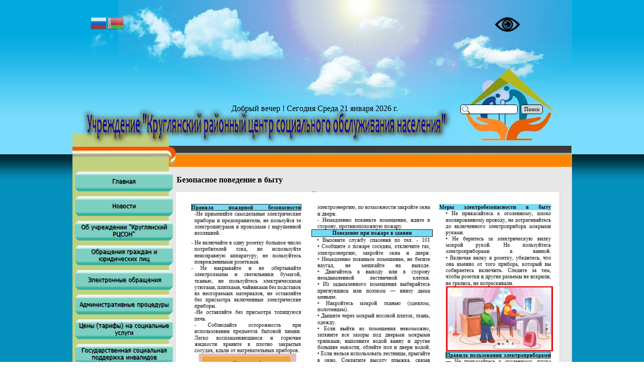

--- FILE ---
content_type: text/html; charset=UTF-8
request_url: https://krugloe-centr.by/page-264.html
body_size: 29181
content:
<!DOCTYPE html><!-- HTML5 -->
<html lang="ru-RU" dir="ltr">
	<head>
		<title>Безопасное поведение в быту - Учреждение &quot;Круглянский РЦСОН&quot;</title>
		<meta charset="utf-8" />
		<!--[if IE]><meta http-equiv="ImageToolbar" content="False" /><![endif]-->
		<meta name="author" content="Ивашнёва Елена Олеговна" />
		<meta name="generator" content="Incomedia WebSite X5 Evolution 10.1.12.57 - www.websitex5.com" />
		<meta name="viewport" content="width=993" />
		<link rel="icon" href="favicon.ico" type="image/vnd.microsoft.icon" />
		<link rel="stylesheet" type="text/css" href="style/reset.css" media="screen,print" />
		<link rel="stylesheet" type="text/css" href="style/print.css" media="print" />
		<link rel="stylesheet" type="text/css" href="style/style.css" media="screen,print" />
		<link rel="stylesheet" type="text/css" href="style/template.css" media="screen" />
		<link rel="stylesheet" type="text/css" href="style/menu.css" media="screen" />
		<!--[if lte IE 7]><link rel="stylesheet" type="text/css" href="style/ie.css" media="screen" /><![endif]-->
		<link rel="stylesheet" type="text/css" href="pcss/page-264.css" media="screen" />
		<script type="text/javascript" src="res/jquery.js?57"></script>
		<script type="text/javascript" src="res/x5engine.js?57"></script>
		
	</head>
	<body>
		<div id="imHeaderBg"></div>
		<div id="imFooterBg"></div>
		<div id="imPage">
			<div id="imHeader">
				<h1 class="imHidden">Безопасное поведение в быту - Учреждение &quot;Круглянский РЦСОН&quot;</h1>	
				
				<div class="search_form" style="position: absolute; top: 208px; left: 771px; width: 164px;"><form id="imSearch_1" action="imsearch.php" method="get" style="white-space: nowrap"><fieldset><input type="text" name="search" value="" style="width: 88px; line-height: 21px; font: normal normal normal 8pt Tahoma; color: #000000; background-color: #FFFFFF; background-image: url('res/imsearch.png'); background-position: 2px center; background-repeat: no-repeat; padding: 3px 3px 3px 21px; margin: 0; border: 1px solid #000000; vertical-align: middle; border-top-left-radius: 5px; border-top-right-radius: 5px; border-bottom-left-radius: 5px; border-bottom-right-radius: 5px;" /><span onclick="$('#imSearch_1').submit();" style="height: 21px; font: normal normal normal 8pt Tahoma; color: #000000; background-color: #D3D3D3; margin-left: 6px; padding: 3px 6px 3px 6px; border: 1px solid #000000; vertical-align: middle; cursor: pointer; border-top-left-radius: 5px; border-top-right-radius: 5px; border-bottom-left-radius: 5px; border-bottom-right-radius: 5px;">Поиск</span></fieldset></form></div>
				<div style="position: absolute; top: 33px; left: 839px; width: 99px; height: 108px; overflow: hidden;"><a id="specialButton" href="#"><img src="https://lidrekon.ru/images/special.png" alt="ВЕРСИЯ ДЛЯ СЛАБОВИДЯЩИХ" title="ВЕРСИЯ ДЛЯ СЛАБОВИДЯЩИХ" /></a></div>
				<div style="position: absolute; top: 208px; left: 316px; width: 432px; height: 22px; overflow: hidden;"><script type="text/javascript">// <![CDATA[
 day = new Date(); hour = day.getHours(); if (hour>=5 && hour<12) greeting = "Доброе утро"; else { if (hour>=12 && hour<18) greeting = "Добрый день"; else { if (hour>=18 && hour<24) greeting = "Добрый вечер"; else { if (hour>=0 && hour<5) greeting = "Доброй ночи"; } } } document.write(greeting);
// ]]&gt;
// ]]&gt;
// ]]&gt;
// ]]&gt;
// ]]&gt;
// ]]></script>
!  Сегодня
<script type="text/javascript">// <![CDATA[
// <![CDATA[
var d = new Date();

var day=new Array("Воскресенье","Понедельник","Вторник",
"Среда","Четверг","Пятница","Суббота");

var month=new Array("января","февраля","марта","апреля","мая","июня",
"июля","августа","сентября","октября","ноября","декабря");

document.write(day[d.getDay()]+" " +d.getDate()+ " " + month[d.getMonth()]
+ " " + d.getFullYear() + " г.");
// ]]&gt;
// ]]&gt;
// ]]&gt;
// ]]&gt;
// ]]&gt;
// ]]></script></div>
				<div style="position: absolute; top: 30px; left: 36px; width: 158px; height: 100px; overflow: hidden;"><div class="gtranslate_wrapper"></div>
<script>window.gtranslateSettings = {"default_language":"ru","native_language_names":true,"detect_browser_language":true,"languages":["ru","be"],"wrapper_selector":".gtranslate_wrapper","flag_style":"3d"}</script>
<script src="https://cdn.gtranslate.net/widgets/latest/flags.js" defer></script></div>
			</div>
			<a class="imHidden" href="#imGoToCont" title="Заголовок главного меню">Перейти к контенту</a>
			<a id="imGoToMenu"></a><p class="imHidden">Главное меню:</p>
			<div id="imMnMnGraphics"></div>
			<div id="imMnMn" class="auto">
				<ul class="auto">
					<li id="imMnMnNode0">
						<a href="index.php">
							<span class="imMnMnFirstBg">
								<span class="imMnMnTxt"><span class="imMnMnImg"></span>Главная</span>
							</span>
						</a>
					</li><li id="imMnMnNode370">
						<span class="imMnMnFirstBg">
							<span class="imMnMnTxt"><span class="imMnMnImg"></span>Новости<span class="imMnMnLevelImg"></span></span>
						</span>
						<ul class="auto">
							<li id="imMnMnNode1003" class="imMnMnFirst">
								<a href="06.01.2026-----------------------------------------.html">
									<span class="imMnMnBorder">
										<span class="imMnMnTxt"><span class="imMnMnImg"></span>06.01.2026 - Благотворительная акция &quot;Тепло сердец&quot;</span>
									</span>
								</a>
							</li><li id="imMnMnNode1004" class="imMnMnMiddle">
								<a href="06.01.2026------------------------------------------------------.html">
									<span class="imMnMnBorder">
										<span class="imMnMnTxt"><span class="imMnMnImg"></span>06.01.2026 - Награждение лучших представителей социальной службы</span>
									</span>
								</a>
							</li><li id="imMnMnNode1002" class="imMnMnMiddle">
								<span class="imMnMnBorder">
									<span class="imMnMnTxt"><span class="imMnMnImg"></span>Архив новостей за 2025 год<span class="imMnMnLevelImg"></span></span>
								</span>
								<ul class="auto">
									<li id="imMnMnNode1000" class="imMnMnFirst">
										<a href="31.12.2025-------------------------------------------.html">
											<span class="imMnMnBorder">
												<span class="imMnMnTxt"><span class="imMnMnImg"></span>31.12.2025 - Социальным работникам - новые велосипеды</span>
											</span>
										</a>
									</li><li id="imMnMnNode999" class="imMnMnMiddle">
										<a href="31.12.2025----------------------------------.html">
											<span class="imMnMnBorder">
												<span class="imMnMnTxt"><span class="imMnMnImg"></span>31.12.2025 - Новогодняя акция &quot;От всей души&quot;</span>
											</span>
										</a>
									</li><li id="imMnMnNode998" class="imMnMnMiddle">
										<a href="30.12.2025-------------------------------------------------.html">
											<span class="imMnMnBorder">
												<span class="imMnMnTxt"><span class="imMnMnImg"></span>30.12.2025 - Благотворительная акция «Чудеса под Новый год»</span>
											</span>
										</a>
									</li><li id="imMnMnNode1001" class="imMnMnMiddle">
										<a href="29.12.2025--------------------.html">
											<span class="imMnMnBorder">
												<span class="imMnMnTxt"><span class="imMnMnImg"></span>29.12.2025 - Акция «Наши дети»</span>
											</span>
										</a>
									</li><li id="imMnMnNode997" class="imMnMnMiddle">
										<a href="29.12.2025------------------------------------------.html">
											<span class="imMnMnBorder">
												<span class="imMnMnTxt"><span class="imMnMnImg"></span>29.12.2025 - Праздничная программа «В ожидании чуда»</span>
											</span>
										</a>
									</li><li id="imMnMnNode996" class="imMnMnMiddle">
										<a href="29.12.2025-----------------------.html">
											<span class="imMnMnBorder">
												<span class="imMnMnTxt"><span class="imMnMnImg"></span>29.12.2025 - Акция &quot;От всей души&quot;</span>
											</span>
										</a>
									</li><li id="imMnMnNode994" class="imMnMnMiddle">
										<a href="05.12.2025---------------------------------------.html">
											<span class="imMnMnBorder">
												<span class="imMnMnTxt"><span class="imMnMnImg"></span>05.12.2025 - Творческий фестиваль &quot;Доброе сердце&quot;</span>
											</span>
										</a>
									</li><li id="imMnMnNode992" class="imMnMnMiddle">
										<a href="02.12.2025---------------.html">
											<span class="imMnMnBorder">
												<span class="imMnMnTxt"><span class="imMnMnImg"></span>02.12.2025 - Ёлка желаний</span>
											</span>
										</a>
									</li><li id="imMnMnNode991" class="imMnMnMiddle">
										<a href="28.11.2025--------------------------------------------------------------------.html">
											<span class="imMnMnBorder">
												<span class="imMnMnTxt"><span class="imMnMnImg"></span>28.11.2025 - Межрегиональный фестиваль творческих достижений «Поверь в себя!» </span>
											</span>
										</a>
									</li><li id="imMnMnNode990" class="imMnMnMiddle">
										<a href="26.11.2025-----------------------------.html">
											<span class="imMnMnBorder">
												<span class="imMnMnTxt"><span class="imMnMnImg"></span>26.11.2025 - Школа опекуна и попечителя</span>
											</span>
										</a>
									</li><li id="imMnMnNode989" class="imMnMnMiddle">
										<a href="24.11.2025-----------------------------------.html">
											<span class="imMnMnBorder">
												<span class="imMnMnTxt"><span class="imMnMnImg"></span>24.11.2025 - Государственный социальный заказ</span>
											</span>
										</a>
									</li><li id="imMnMnNode988" class="imMnMnMiddle">
										<a href="20.11.2025----------------------.html">
											<span class="imMnMnBorder">
												<span class="imMnMnTxt"><span class="imMnMnImg"></span>20.11.2025 - День информирования</span>
											</span>
										</a>
									</li><li id="imMnMnNode987" class="imMnMnMiddle">
										<a href="31.10.2025-----------------------------------------------.html">
											<span class="imMnMnBorder">
												<span class="imMnMnTxt"><span class="imMnMnImg"></span>31.10.2025 - Турнир по дартсу среди людей с инвалидностью</span>
											</span>
										</a>
									</li><li id="imMnMnNode986" class="imMnMnMiddle">
										<a href="31.10.2025----------------------------------------------------.html">
											<span class="imMnMnBorder">
												<span class="imMnMnTxt"><span class="imMnMnImg"></span>31.10.2025 - Турнир по дартсу среди граждан пожилого возраста </span>
											</span>
										</a>
									</li><li id="imMnMnNode985" class="imMnMnMiddle">
										<a href="31.10.2025---------------------------------.html">
											<span class="imMnMnBorder">
												<span class="imMnMnTxt"><span class="imMnMnImg"></span>31.10.2025 - Беседа с представителями банка</span>
											</span>
										</a>
									</li><li id="imMnMnNode981" class="imMnMnMiddle">
										<a href="27.10.2025----------------------------.html">
											<span class="imMnMnBorder">
												<span class="imMnMnTxt"><span class="imMnMnImg"></span>27.10.2025 - Республиканский субботник</span>
											</span>
										</a>
									</li><li id="imMnMnNode980" class="imMnMnMiddle">
										<a href="24.10.2025----------------------------.html">
											<span class="imMnMnBorder">
												<span class="imMnMnTxt"><span class="imMnMnImg"></span>24.10.2025 - Акция &quot;Особенный пешеход&quot;</span>
											</span>
										</a>
									</li><li id="imMnMnNode979" class="imMnMnMiddle">
										<a href="21.10.2025----------------.html">
											<span class="imMnMnBorder">
												<span class="imMnMnTxt"><span class="imMnMnImg"></span>21.10.2025 - Уборка свеклы</span>
											</span>
										</a>
									</li><li id="imMnMnNode978" class="imMnMnMiddle">
										<a href="17.10.2025---------------------------------------------------------.html">
											<span class="imMnMnBorder">
												<span class="imMnMnTxt"><span class="imMnMnImg"></span>17.10.2025 - Участие в республиканской акции &quot;Дай лесу новае жыцце&quot;</span>
											</span>
										</a>
									</li><li id="imMnMnNode977" class="imMnMnMiddle">
										<a href="15.10.2025----------------------.html">
											<span class="imMnMnBorder">
												<span class="imMnMnTxt"><span class="imMnMnImg"></span>15.10.2025 - Торжественный прием</span>
											</span>
										</a>
									</li><li id="imMnMnNode976" class="imMnMnMiddle">
										<a href="14.10.2025-------------------------------------------------.html">
											<span class="imMnMnBorder">
												<span class="imMnMnTxt"><span class="imMnMnImg"></span>14.10.2025 - Республиканская акция &quot;Поздравим маму вместе!&quot;</span>
											</span>
										</a>
									</li><li id="imMnMnNode975" class="imMnMnMiddle">
										<a href="01.10.2025--------------------------------.html">
											<span class="imMnMnBorder">
												<span class="imMnMnTxt"><span class="imMnMnImg"></span>01.10.2025 - Акция «С почтением и заботой»</span>
											</span>
										</a>
									</li><li id="imMnMnNode974" class="imMnMnMiddle">
										<a href="29.09.2025---90---------------.html">
											<span class="imMnMnBorder">
												<span class="imMnMnTxt"><span class="imMnMnImg"></span>29.09.2025 - 90-летний юбилей </span>
											</span>
										</a>
									</li><li id="imMnMnNode973" class="imMnMnMiddle">
										<a href="29.09.2025---------------------------.html">
											<span class="imMnMnBorder">
												<span class="imMnMnTxt"><span class="imMnMnImg"></span>29.09.2025 - Патриотическая экскурсия</span>
											</span>
										</a>
									</li><li id="imMnMnNode972" class="imMnMnMiddle">
										<a href="29.09.2025---------------------------------------,------------------.html">
											<span class="imMnMnBorder">
												<span class="imMnMnTxt"><span class="imMnMnImg"></span>29.09.2025 - праздничная программа «День мудрости, внимания и любви»</span>
											</span>
										</a>
									</li><li id="imMnMnNode968" class="imMnMnMiddle">
										<a href="12.09.2025--------------------------------------------------------------------------.html">
											<span class="imMnMnBorder">
												<span class="imMnMnTxt"><span class="imMnMnImg"></span>12.09.2025 - районный  велопробег «Единство ради природы: «Вместе сохраним наш дом!»</span>
											</span>
										</a>
									</li><li id="imMnMnNode967" class="imMnMnMiddle">
										<a href="12.09.2025------------------------------------------------.html">
											<span class="imMnMnBorder">
												<span class="imMnMnTxt"><span class="imMnMnImg"></span>12.09.2025 - турнир Круглянского района по русским шашкам </span>
											</span>
										</a>
									</li><li id="imMnMnNode965" class="imMnMnMiddle">
										<a href="29.08.2025--------------------------.html">
											<span class="imMnMnBorder">
												<span class="imMnMnTxt"><span class="imMnMnImg"></span>29.08.2025 - «Соберем детей в школу»</span>
											</span>
										</a>
									</li><li id="imMnMnNode963" class="imMnMnMiddle">
										<a href="29.08.2025-----------------.html">
											<span class="imMnMnBorder">
												<span class="imMnMnTxt"><span class="imMnMnImg"></span>29.08.2025 - Встреча БелТИЗ</span>
											</span>
										</a>
									</li><li id="imMnMnNode964" class="imMnMnMiddle">
										<a href="27.08.2025-----------------------.html">
											<span class="imMnMnBorder">
												<span class="imMnMnTxt"><span class="imMnMnImg"></span>27.08.2025 - Август Спасами богат</span>
											</span>
										</a>
									</li><li id="imMnMnNode962" class="imMnMnMiddle">
										<a href="25.08.2025----------------------------------------.html">
											<span class="imMnMnBorder">
												<span class="imMnMnTxt"><span class="imMnMnImg"></span>25.08.2025 - Временная трудовая занятость молодёжи</span>
											</span>
										</a>
									</li><li id="imMnMnNode961" class="imMnMnMiddle">
										<a href="08.08.2025---100--------------.html">
											<span class="imMnMnBorder">
												<span class="imMnMnTxt"><span class="imMnMnImg"></span>08.08.2025 - 100-летний юбилей</span>
											</span>
										</a>
									</li><li id="imMnMnNode960" class="imMnMnMiddle">
										<a href="04.08.2025-------------------------------------------------------------.html">
											<span class="imMnMnBorder">
												<span class="imMnMnTxt"><span class="imMnMnImg"></span>04.08.2025 - Торжественное мероприятие «Пусть добротой наполнится душа»</span>
											</span>
										</a>
									</li><li id="imMnMnNode955" class="imMnMnMiddle">
										<a href="27.06.2025----------------------------.html">
											<span class="imMnMnBorder">
												<span class="imMnMnTxt"><span class="imMnMnImg"></span>27.06.2025 - Поздравление с праздником</span>
											</span>
										</a>
									</li><li id="imMnMnNode954" class="imMnMnMiddle">
										<a href="19.06.2025--------------------------------------.html">
											<span class="imMnMnBorder">
												<span class="imMnMnTxt"><span class="imMnMnImg"></span>19.06.2025 - Встреча в формате «круглого стола» </span>
											</span>
										</a>
									</li><li id="imMnMnNode952" class="imMnMnMiddle">
										<a href="19.06.2025---------------------.html">
											<span class="imMnMnBorder">
												<span class="imMnMnTxt"><span class="imMnMnImg"></span>19.06.2025 - Участие в семинаре</span>
											</span>
										</a>
									</li><li id="imMnMnNode953" class="imMnMnMiddle">
										<a href="12.06.2025---------------------------.html">
											<span class="imMnMnBorder">
												<span class="imMnMnTxt"><span class="imMnMnImg"></span>12.06.2025 - Экскурсия по Аллее Славы</span>
											</span>
										</a>
									</li><li id="imMnMnNode951" class="imMnMnMiddle">
										<a href="12.05.2025--------------.html">
											<span class="imMnMnBorder">
												<span class="imMnMnTxt"><span class="imMnMnImg"></span>12.05.2025 - День Победы</span>
											</span>
										</a>
									</li><li id="imMnMnNode947" class="imMnMnMiddle">
										<a href="12.05.2025-------------------------------------------.html">
											<span class="imMnMnBorder">
												<span class="imMnMnTxt"><span class="imMnMnImg"></span>12.05.2025 - Патриотический велопробег &quot;За Беларусь!&quot;</span>
											</span>
										</a>
									</li><li id="imMnMnNode946" class="imMnMnMiddle">
										<a href="05.05.2025---------------------------------------------------.html">
											<span class="imMnMnBorder">
												<span class="imMnMnTxt"><span class="imMnMnImg"></span>05.05.2025 - Единовременная материальная помощь ко Дню Победы</span>
											</span>
										</a>
									</li><li id="imMnMnNode945" class="imMnMnMiddle">
										<a href="03.04.2025------------------------------------------.html">
											<span class="imMnMnBorder">
												<span class="imMnMnTxt"><span class="imMnMnImg"></span>03.04.2025 - День единения народов Беларуси и России</span>
											</span>
										</a>
									</li><li id="imMnMnNode942" class="imMnMnMiddle">
										<a href="25.03.2025----------------.html">
											<span class="imMnMnBorder">
												<span class="imMnMnTxt"><span class="imMnMnImg"></span>25.03.2025 - Семинар-учеба</span>
											</span>
										</a>
									</li><li id="imMnMnNode941" class="imMnMnMiddle">
										<a href="21.03.2025--------------------.html">
											<span class="imMnMnBorder">
												<span class="imMnMnTxt"><span class="imMnMnImg"></span>21.03.2025 - Настольный теннис</span>
											</span>
										</a>
									</li><li id="imMnMnNode940" class="imMnMnMiddle">
										<a href="19.03.2025--------------------------.html">
											<span class="imMnMnBorder">
												<span class="imMnMnTxt"><span class="imMnMnImg"></span>19.03.2025 - За безопасность вместе!</span>
											</span>
										</a>
									</li><li id="imMnMnNode939" class="imMnMnMiddle">
										<a href="14.03.2025-------------------.html">
											<span class="imMnMnBorder">
												<span class="imMnMnTxt"><span class="imMnMnImg"></span>14.03.2025 - День Конституции</span>
											</span>
										</a>
									</li><li id="imMnMnNode938" class="imMnMnMiddle">
										<a href="13.03.2025--------------.html">
											<span class="imMnMnBorder">
												<span class="imMnMnTxt"><span class="imMnMnImg"></span>13.03.2025 - Пеший поход</span>
											</span>
										</a>
									</li><li id="imMnMnNode937" class="imMnMnMiddle">
										<a href="07.03.2025------------------------------------.html">
											<span class="imMnMnBorder">
												<span class="imMnMnTxt"><span class="imMnMnImg"></span>07.03.2025 - Торжественный прием ко Дню женщин</span>
											</span>
										</a>
									</li><li id="imMnMnNode936" class="imMnMnMiddle">
										<a href="07.03.2025-----------------.html">
											<span class="imMnMnBorder">
												<span class="imMnMnTxt"><span class="imMnMnImg"></span>07.03.2025 - Праздник весны</span>
											</span>
										</a>
									</li><li id="imMnMnNode934" class="imMnMnMiddle">
										<a href="06.03.2025--------------------------.html">
											<span class="imMnMnBorder">
												<span class="imMnMnTxt"><span class="imMnMnImg"></span>06.03.2025 - Акция «Дом без насилия»</span>
											</span>
										</a>
									</li><li id="imMnMnNode933" class="imMnMnMiddle">
										<a href="05.03.2025--------,--------------------.html">
											<span class="imMnMnBorder">
												<span class="imMnMnTxt"><span class="imMnMnImg"></span>05.03.2025 - Весна, цветы и комплименты</span>
											</span>
										</a>
									</li><li id="imMnMnNode930" class="imMnMnMiddle">
										<a href="03.03.2025------------------------------.html">
											<span class="imMnMnBorder">
												<span class="imMnMnTxt"><span class="imMnMnImg"></span>03.03.2025 - Районный праздник Масленица</span>
											</span>
										</a>
									</li><li id="imMnMnNode928" class="imMnMnMiddle">
										<a href="27.02.2025------------.html">
											<span class="imMnMnBorder">
												<span class="imMnMnTxt"><span class="imMnMnImg"></span>27.02.2025 - Масленица</span>
											</span>
										</a>
									</li><li id="imMnMnNode927" class="imMnMnMiddle">
										<a href="17.02.2025-------------------.html">
											<span class="imMnMnBorder">
												<span class="imMnMnTxt"><span class="imMnMnImg"></span>17.02.2025 - Слёт передовиков</span>
											</span>
										</a>
									</li><li id="imMnMnNode926" class="imMnMnMiddle">
										<a href="12.02.2025----------------------------------------------.html">
											<span class="imMnMnBorder">
												<span class="imMnMnTxt"><span class="imMnMnImg"></span>12.02.2025 - Занесение на Доску почета комитета по труду</span>
											</span>
										</a>
									</li><li id="imMnMnNode921" class="imMnMnMiddle">
										<a href="27.01.2025-----------------------------.html">
											<span class="imMnMnBorder">
												<span class="imMnMnTxt"><span class="imMnMnImg"></span>27.01.2025 - Патриотический автопробег </span>
											</span>
										</a>
									</li><li id="imMnMnNode920" class="imMnMnMiddle">
										<a href="24.01.2025----------------.html">
											<span class="imMnMnBorder">
												<span class="imMnMnTxt"><span class="imMnMnImg"></span>24.01.2025 - Семинар-учеба</span>
											</span>
										</a>
									</li><li id="imMnMnNode916" class="imMnMnMiddle">
										<a href="14.01.2025----------------------------.html">
											<span class="imMnMnBorder">
												<span class="imMnMnTxt"><span class="imMnMnImg"></span>14.01.2025 - С добрым сердцем и песней</span>
											</span>
										</a>
									</li><li id="imMnMnNode915" class="imMnMnMiddle">
										<a href="11.01.2025--------------,-----------------------------.html">
											<span class="imMnMnBorder">
												<span class="imMnMnTxt"><span class="imMnMnImg"></span>11.01.2025 - В честь тех, чья профессия – делать добро</span>
											</span>
										</a>
									</li><li id="imMnMnNode914" class="imMnMnMiddle">
										<a href="10.01.2025--------------------------------------------.html">
											<span class="imMnMnBorder">
												<span class="imMnMnTxt"><span class="imMnMnImg"></span>10.01.2025 - На важные темы профсоюзной направленности</span>
											</span>
										</a>
									</li><li id="imMnMnNode913" class="imMnMnLast">
										<a href="10.01.2025------------------------------------.html">
											<span class="imMnMnBorder">
												<span class="imMnMnTxt"><span class="imMnMnImg"></span>10.01.2025 - Программа &quot;В поисках Нового года&quot;</span>
											</span>
										</a>
									</li>
								</ul>
							</li><li id="imMnMnNode911" class="imMnMnMiddle">
								<span class="imMnMnBorder">
									<span class="imMnMnTxt"><span class="imMnMnImg"></span>Архив новостей за 2024 год<span class="imMnMnLevelImg"></span></span>
								</span>
								<ul class="auto">
									<li id="imMnMnNode912" class="imMnMnFirst">
										<a href="31.12.2024-----------------------.html">
											<span class="imMnMnBorder">
												<span class="imMnMnTxt"><span class="imMnMnImg"></span>31.12.2024 - Акция &quot;От всей души&quot;</span>
											</span>
										</a>
									</li><li id="imMnMnNode910" class="imMnMnMiddle">
										<a href="27.12.2024-------------------------.html">
											<span class="imMnMnBorder">
												<span class="imMnMnTxt"><span class="imMnMnImg"></span>27.12.2024 - Благотворительная ёлка</span>
											</span>
										</a>
									</li><li id="imMnMnNode908" class="imMnMnMiddle">
										<a href="27.12.2024--------------------------------.html">
											<span class="imMnMnBorder">
												<span class="imMnMnTxt"><span class="imMnMnImg"></span>27.12.2024 - Программа &quot;Новогодние чудеса&quot;</span>
											</span>
										</a>
									</li><li id="imMnMnNode909" class="imMnMnMiddle">
										<a href="27.12.2024------------.html">
											<span class="imMnMnBorder">
												<span class="imMnMnTxt"><span class="imMnMnImg"></span>27.12.2024 - Новый год</span>
											</span>
										</a>
									</li><li id="imMnMnNode906" class="imMnMnMiddle">
										<a href="17.12.2024---------------.html">
											<span class="imMnMnBorder">
												<span class="imMnMnTxt"><span class="imMnMnImg"></span>17.12.2024 - Ёлка желаний</span>
											</span>
										</a>
									</li><li id="imMnMnNode905" class="imMnMnMiddle">
										<a href="13.12.2024---iv-----------------------------------------------------.html">
											<span class="imMnMnBorder">
												<span class="imMnMnTxt"><span class="imMnMnImg"></span>13.12.2024 - IV конкурс для людей с инвалидностью &quot;Мы ищем таланты!&quot;</span>
											</span>
										</a>
									</li><li id="imMnMnNode904" class="imMnMnMiddle">
										<a href="06.12.2024----------------------------.html">
											<span class="imMnMnBorder">
												<span class="imMnMnTxt"><span class="imMnMnImg"></span>06.12.2024 - Областной слет волонтеров</span>
											</span>
										</a>
									</li><li id="imMnMnNode903" class="imMnMnMiddle">
										<a href="04.12.2024---------------------------.html">
											<span class="imMnMnBorder">
												<span class="imMnMnTxt"><span class="imMnMnImg"></span>04.12.2024 - Турнир по русским шашкам</span>
											</span>
										</a>
									</li><li id="imMnMnNode902" class="imMnMnMiddle">
										<a href="02.12.2024------------------------.html">
											<span class="imMnMnBorder">
												<span class="imMnMnTxt"><span class="imMnMnImg"></span>02.12.2024 - Спешите делать добро!</span>
											</span>
										</a>
									</li><li id="imMnMnNode899" class="imMnMnMiddle">
										<a href="02.12.2024-------------------------------------------------------------------.html">
											<span class="imMnMnBorder">
												<span class="imMnMnTxt"><span class="imMnMnImg"></span>02.12.2024 - Выставка-продажа изделий людей с инвалидностью &quot;Творение сердец&quot;</span>
											</span>
										</a>
									</li><li id="imMnMnNode893" class="imMnMnMiddle">
										<a href="18.11.2024---------------------------------------.html">
											<span class="imMnMnBorder">
												<span class="imMnMnTxt"><span class="imMnMnImg"></span>18.11.2024 - Акция &quot;Марафон единства&quot; в Бобруйске</span>
											</span>
										</a>
									</li><li id="imMnMnNode891" class="imMnMnMiddle">
										<a href="28.10.2024----------.html">
											<span class="imMnMnBorder">
												<span class="imMnMnTxt"><span class="imMnMnImg"></span>28.10.2024 - Тренинг</span>
											</span>
										</a>
									</li><li id="imMnMnNode890" class="imMnMnMiddle">
										<a href="25.10.2024----------------------------.html">
											<span class="imMnMnBorder">
												<span class="imMnMnTxt"><span class="imMnMnImg"></span>25.10.2024 - Акция &quot;Особенный пешеход&quot;</span>
											</span>
										</a>
									</li><li id="imMnMnNode889" class="imMnMnMiddle">
										<a href="22.10.2024------------.html">
											<span class="imMnMnBorder">
												<span class="imMnMnTxt"><span class="imMnMnImg"></span>22.10.2024 - День отца</span>
											</span>
										</a>
									</li><li id="imMnMnNode882" class="imMnMnMiddle">
										<a href="14.10.2024------------------------------------.html">
											<span class="imMnMnBorder">
												<span class="imMnMnTxt"><span class="imMnMnImg"></span>14.10.2024 – Торжественный прием ко Дню матери</span>
											</span>
										</a>
									</li><li id="imMnMnNode881" class="imMnMnMiddle">
										<a href="14.10.2024----------------.html">
											<span class="imMnMnBorder">
												<span class="imMnMnTxt"><span class="imMnMnImg"></span>14.10.2024 - Самым любимым</span>
											</span>
										</a>
									</li><li id="imMnMnNode880" class="imMnMnMiddle">
										<a href="01.10.2024--------------------------------.html">
											<span class="imMnMnBorder">
												<span class="imMnMnTxt"><span class="imMnMnImg"></span>01.10.2024 - Акция &quot;С почтением и заботой&quot;</span>
											</span>
										</a>
									</li><li id="imMnMnNode879" class="imMnMnMiddle">
										<a href="01.10.2024-------------------------.html">
											<span class="imMnMnBorder">
												<span class="imMnMnTxt"><span class="imMnMnImg"></span>01.10.2024 - День пожилого человека</span>
											</span>
										</a>
									</li><li id="imMnMnNode876" class="imMnMnMiddle">
										<a href="01.10.2024---------------------------.html">
											<span class="imMnMnBorder">
												<span class="imMnMnTxt"><span class="imMnMnImg"></span>01.10.2024 - Не стареть душою никогда</span>
											</span>
										</a>
									</li><li id="imMnMnNode877" class="imMnMnMiddle">
										<a href="30.09.2024----------------------------------.html">
											<span class="imMnMnBorder">
												<span class="imMnMnTxt"><span class="imMnMnImg"></span>30.09.2024 - Марафон по скандинавской ходьбе</span>
											</span>
										</a>
									</li><li id="imMnMnNode874" class="imMnMnMiddle">
										<a href="27.09.2024------------------------------------.html">
											<span class="imMnMnBorder">
												<span class="imMnMnTxt"><span class="imMnMnImg"></span>27.09.2024 - Открытый турнир по русским шашкам</span>
											</span>
										</a>
									</li><li id="imMnMnNode869" class="imMnMnMiddle">
										<a href="20.09.2024-------------.html">
											<span class="imMnMnBorder">
												<span class="imMnMnTxt"><span class="imMnMnImg"></span>20.09.2024 - Велопробег</span>
											</span>
										</a>
									</li><li id="imMnMnNode866" class="imMnMnMiddle">
										<a href="17.09.2024-----------,--------.html">
											<span class="imMnMnBorder">
												<span class="imMnMnTxt"><span class="imMnMnImg"></span>17.09.2024 - Беларусь, вперёд!</span>
											</span>
										</a>
									</li><li id="imMnMnNode867" class="imMnMnMiddle">
										<a href="17.09.2024------------------.html">
											<span class="imMnMnBorder">
												<span class="imMnMnTxt"><span class="imMnMnImg"></span>17.09.2024 - Встреча в музее</span>
											</span>
										</a>
									</li><li id="imMnMnNode868" class="imMnMnMiddle">
										<a href="14.09.2024---500--------.--------.html">
											<span class="imMnMnBorder">
												<span class="imMnMnTxt"><span class="imMnMnImg"></span>14.09.2024 - 500-летие г. Круглое</span>
											</span>
										</a>
									</li><li id="imMnMnNode861" class="imMnMnMiddle">
										<a href="30.08.2024-----------------------------------------------------.html">
											<span class="imMnMnBorder">
												<span class="imMnMnTxt"><span class="imMnMnImg"></span>30.08.2024 - Благотворительная кампания «Соберем детей в школу»</span>
											</span>
										</a>
									</li><li id="imMnMnNode860" class="imMnMnMiddle">
										<a href="27.08.2024-----------------------------------------------------------.html">
											<span class="imMnMnBorder">
												<span class="imMnMnTxt"><span class="imMnMnImg"></span>27.08.2024 - Благотворительная акция «Соберем подарок первокласснику»</span>
											</span>
										</a>
									</li><li id="imMnMnNode859" class="imMnMnMiddle">
										<a href="26.08.2024----------------------------------2024-.html">
											<span class="imMnMnBorder">
												<span class="imMnMnTxt"><span class="imMnMnImg"></span>26.08.2024 - Районный конкурс «ВелоАвтоЛеди-2024»</span>
											</span>
										</a>
									</li><li id="imMnMnNode858" class="imMnMnMiddle">
										<a href="16.08.2024---------------------------------------.html">
											<span class="imMnMnBorder">
												<span class="imMnMnTxt"><span class="imMnMnImg"></span>16.08.2024 - Яблочный Спас - здоровья всем припас</span>
											</span>
										</a>
									</li><li id="imMnMnNode850" class="imMnMnMiddle">
										<a href="08.07.2024------------------------------------------------.html">
											<span class="imMnMnBorder">
												<span class="imMnMnTxt"><span class="imMnMnImg"></span>08.07.2024 - Итоги зонального дистанционного фотоконкурса </span>
											</span>
										</a>
									</li><li id="imMnMnNode848" class="imMnMnMiddle">
										<a href="04.07.2024---------------------.html">
											<span class="imMnMnBorder">
												<span class="imMnMnTxt"><span class="imMnMnImg"></span>04.07.2024 - День Независимости</span>
											</span>
										</a>
									</li><li id="imMnMnNode846" class="imMnMnMiddle">
										<a href="02.07.2024-------------------------.html">
											<span class="imMnMnBorder">
												<span class="imMnMnTxt"><span class="imMnMnImg"></span>02.07.2024 - Поздравление ветеранов</span>
											</span>
										</a>
									</li><li id="imMnMnNode851" class="imMnMnMiddle">
										<a href="01.07.2024---100--------------.html">
											<span class="imMnMnBorder">
												<span class="imMnMnTxt"><span class="imMnMnImg"></span>01.07.2024 - 100-летний юбилей</span>
											</span>
										</a>
									</li><li id="imMnMnNode847" class="imMnMnMiddle">
										<a href="01.07.2024-------------------------------.html">
											<span class="imMnMnBorder">
												<span class="imMnMnTxt"><span class="imMnMnImg"></span>01.07.2024 - Поздравление ветеранов РЦСОН</span>
											</span>
										</a>
									</li><li id="imMnMnNode845" class="imMnMnMiddle">
										<a href="01.07.2024-------------------------------------------------------------.html">
											<span class="imMnMnBorder">
												<span class="imMnMnTxt"><span class="imMnMnImg"></span>01.07.2024 - День освобождения района от немецко-фашистских захватчиков</span>
											</span>
										</a>
									</li><li id="imMnMnNode844" class="imMnMnMiddle">
										<a href="01.07.2024--------------------------------.html">
											<span class="imMnMnBorder">
												<span class="imMnMnTxt"><span class="imMnMnImg"></span>01.07.2024 - Велопробег  «Молодежь помнит»</span>
											</span>
										</a>
									</li><li id="imMnMnNode849" class="imMnMnMiddle">
										<a href="27.06.2024-------------.html">
											<span class="imMnMnBorder">
												<span class="imMnMnTxt"><span class="imMnMnImg"></span>27.06.2024 - День Добра</span>
											</span>
										</a>
									</li><li id="imMnMnNode837" class="imMnMnMiddle">
										<a href="24.06.2024---------------------.html">
											<span class="imMnMnBorder">
												<span class="imMnMnTxt"><span class="imMnMnImg"></span>24.06.2024 - Экскурсия в Гомель</span>
											</span>
										</a>
									</li><li id="imMnMnNode840" class="imMnMnMiddle">
										<a href="24.06.2024---------------------------.html">
											<span class="imMnMnBorder">
												<span class="imMnMnTxt"><span class="imMnMnImg"></span>24.06.2024 - Дорогами Памяти и Славы </span>
											</span>
										</a>
									</li><li id="imMnMnNode839" class="imMnMnMiddle">
										<a href="24.06.2024----------------------.html">
											<span class="imMnMnBorder">
												<span class="imMnMnTxt"><span class="imMnMnImg"></span>24.06.2024 - Акция «Звон скорби»</span>
											</span>
										</a>
									</li><li id="imMnMnNode838" class="imMnMnMiddle">
										<a href="21.06.2024----------------------------------.html">
											<span class="imMnMnBorder">
												<span class="imMnMnTxt"><span class="imMnMnImg"></span>21.06.2024 - фестиваль «Мы нужны друг другу»</span>
											</span>
										</a>
									</li><li id="imMnMnNode836" class="imMnMnMiddle">
										<a href="19.06.2024-------------------------.html">
											<span class="imMnMnBorder">
												<span class="imMnMnTxt"><span class="imMnMnImg"></span>19.06.2024 - И победа на всех одна!</span>
											</span>
										</a>
									</li><li id="imMnMnNode834" class="imMnMnMiddle">
										<a href="17.06.2024---------------.html">
											<span class="imMnMnBorder">
												<span class="imMnMnTxt"><span class="imMnMnImg"></span>17.06.2024 - Свята Лялькі</span>
											</span>
										</a>
									</li><li id="imMnMnNode832" class="imMnMnMiddle">
										<a href="06.06.2024-----------------------------------------.html">
											<span class="imMnMnBorder">
												<span class="imMnMnTxt"><span class="imMnMnImg"></span>06.06.2024 - Тренинги «Школы серебряного волонтёра»</span>
											</span>
										</a>
									</li><li id="imMnMnNode831" class="imMnMnMiddle">
										<a href="05.06.2024--------------------------------------------------.html">
											<span class="imMnMnBorder">
												<span class="imMnMnTxt"><span class="imMnMnImg"></span>05.06.2024 - Диалоговая площадка «Основные права и гарантии»</span>
											</span>
										</a>
									</li><li id="imMnMnNode829" class="imMnMnMiddle">
										<a href="05.06.2024----------------------------.html">
											<span class="imMnMnBorder">
												<span class="imMnMnTxt"><span class="imMnMnImg"></span>05.06.2024 - Отчетно-выборное собрание</span>
											</span>
										</a>
									</li><li id="imMnMnNode830" class="imMnMnMiddle">
										<a href="31.05.2024---------------.html">
											<span class="imMnMnBorder">
												<span class="imMnMnTxt"><span class="imMnMnImg"></span>31.05.2024 - Букет дружбы</span>
											</span>
										</a>
									</li><li id="imMnMnNode826" class="imMnMnMiddle">
										<a href="20.05.2024-----------------------------.html">
											<span class="imMnMnBorder">
												<span class="imMnMnTxt"><span class="imMnMnImg"></span>20.05.2024 - Праздник спорта и здоровья</span>
											</span>
										</a>
									</li><li id="imMnMnNode825" class="imMnMnMiddle">
										<a href="17.05.2024----------------------------------------------------.html">
											<span class="imMnMnBorder">
												<span class="imMnMnTxt"><span class="imMnMnImg"></span>17.05.2024 – Игра вопрос-ответ «Семья – вот истинное счастье!»</span>
											</span>
										</a>
									</li><li id="imMnMnNode822" class="imMnMnMiddle">
										<a href="10.05.2024--------------.html">
											<span class="imMnMnBorder">
												<span class="imMnMnTxt"><span class="imMnMnImg"></span>10.05.2024 - День Победы</span>
											</span>
										</a>
									</li><li id="imMnMnNode823" class="imMnMnMiddle">
										<a href="08.05.2024---------------------.html">
											<span class="imMnMnBorder">
												<span class="imMnMnTxt"><span class="imMnMnImg"></span>08.05.2024 - Пасхальная встреча</span>
											</span>
										</a>
									</li><li id="imMnMnNode821" class="imMnMnMiddle">
										<a href="08.05.2024--------.-------.--------.html">
											<span class="imMnMnBorder">
												<span class="imMnMnTxt"><span class="imMnMnImg"></span>08.05.2024 - Война. Победа. Память </span>
											</span>
										</a>
									</li><li id="imMnMnNode820" class="imMnMnMiddle">
										<a href="07.05.2024-----------------,----------------.html">
											<span class="imMnMnBorder">
												<span class="imMnMnTxt"><span class="imMnMnImg"></span>07.05.2024 - Никто не забыт, ничто не забыто</span>
											</span>
										</a>
									</li><li id="imMnMnNode818" class="imMnMnMiddle">
										<a href="01.05.2024--------------------------.html">
											<span class="imMnMnBorder">
												<span class="imMnMnTxt"><span class="imMnMnImg"></span>01.05.2024 - «Праздник мира и труда»</span>
											</span>
										</a>
									</li><li id="imMnMnNode817" class="imMnMnMiddle">
										<a href="25.04.2024------------------------------------.html">
											<span class="imMnMnBorder">
												<span class="imMnMnTxt"><span class="imMnMnImg"></span>25.04.2024 - Материальная помощь ко Дню Победы</span>
											</span>
										</a>
									</li><li id="imMnMnNode816" class="imMnMnMiddle">
										<a href="18.04.2024-----------------------------.html">
											<span class="imMnMnBorder">
												<span class="imMnMnTxt"><span class="imMnMnImg"></span>18.04.2024 - Единый день информирования</span>
											</span>
										</a>
									</li><li id="imMnMnNode815" class="imMnMnMiddle">
										<a href="12.04.2024----------------.html">
											<span class="imMnMnBorder">
												<span class="imMnMnTxt"><span class="imMnMnImg"></span>12.04.2024 - Семинар-учёба</span>
											</span>
										</a>
									</li><li id="imMnMnNode813" class="imMnMnMiddle">
										<a href="12.04.2024-----------------------------------.html">
											<span class="imMnMnBorder">
												<span class="imMnMnTxt"><span class="imMnMnImg"></span>12.04.2024 - Общепрофилактическое мероприятие</span>
											</span>
										</a>
									</li><li id="imMnMnNode811" class="imMnMnMiddle">
										<a href="05.04.2024--------------------------------------------------.html">
											<span class="imMnMnBorder">
												<span class="imMnMnTxt"><span class="imMnMnImg"></span>05.04.2024 - Просмотр видеороликов в рамках Дня охраны труда</span>
											</span>
										</a>
									</li><li id="imMnMnNode808" class="imMnMnMiddle">
										<a href="03.04.2024-----------------.html">
											<span class="imMnMnBorder">
												<span class="imMnMnTxt"><span class="imMnMnImg"></span>03.04.2024 - Я среди друзей</span>
											</span>
										</a>
									</li><li id="imMnMnNode807" class="imMnMnMiddle">
										<a href="03.04.2024---------------------------.html">
											<span class="imMnMnBorder">
												<span class="imMnMnTxt"><span class="imMnMnImg"></span>03.04.2024 - Две страны – одна судьба</span>
											</span>
										</a>
									</li><li id="imMnMnNode805" class="imMnMnMiddle">
										<a href="28.03.2024--------------------------.html">
											<span class="imMnMnBorder">
												<span class="imMnMnTxt"><span class="imMnMnImg"></span>28.03.2024 - Конкурс &quot;Парус надежды&quot;</span>
											</span>
										</a>
									</li><li id="imMnMnNode804" class="imMnMnMiddle">
										<a href="20.03.2024--------,----------.html">
											<span class="imMnMnBorder">
												<span class="imMnMnTxt"><span class="imMnMnImg"></span>20.03.2024 - Ой ты, Масленица</span>
											</span>
										</a>
									</li><li id="imMnMnNode799" class="imMnMnMiddle">
										<a href="19.02.2024-------------------.html">
											<span class="imMnMnBorder">
												<span class="imMnMnTxt"><span class="imMnMnImg"></span>19.02.2024 - Слет передовиков</span>
											</span>
										</a>
									</li><li id="imMnMnNode797" class="imMnMnMiddle">
										<a href="14.02.2024--------------------------.html">
											<span class="imMnMnBorder">
												<span class="imMnMnTxt"><span class="imMnMnImg"></span>14.02.2024 – Встречая памятную дату…</span>
											</span>
										</a>
									</li><li id="imMnMnNode795" class="imMnMnMiddle">
										<a href="07.02.2024-----------------.html">
											<span class="imMnMnBorder">
												<span class="imMnMnTxt"><span class="imMnMnImg"></span>07.02.2024 - Будем друзьями</span>
											</span>
										</a>
									</li><li id="imMnMnNode794" class="imMnMnMiddle">
										<a href="05.02.2024---------------.html">
											<span class="imMnMnBorder">
												<span class="imMnMnTxt"><span class="imMnMnImg"></span>05.02.2024 - Круглый стол</span>
											</span>
										</a>
									</li><li id="imMnMnNode793" class="imMnMnMiddle">
										<a href="02.02.2024---------.html">
											<span class="imMnMnBorder">
												<span class="imMnMnTxt"><span class="imMnMnImg"></span>02.02.2024 - Юбилей</span>
											</span>
										</a>
									</li><li id="imMnMnNode792" class="imMnMnMiddle">
										<a href="30.01.2024----------.html">
											<span class="imMnMnBorder">
												<span class="imMnMnTxt"><span class="imMnMnImg"></span>30.01.2024 - Семинар</span>
											</span>
										</a>
									</li><li id="imMnMnNode791" class="imMnMnMiddle">
										<a href="29.01.2024------------.html">
											<span class="imMnMnBorder">
												<span class="imMnMnTxt"><span class="imMnMnImg"></span>29.01.2024 - Шар добра</span>
											</span>
										</a>
									</li><li id="imMnMnNode789" class="imMnMnMiddle">
										<a href="12.01.2024----------------------------.html">
											<span class="imMnMnBorder">
												<span class="imMnMnTxt"><span class="imMnMnImg"></span>12.01.2024 - Окружили теплом и заботой</span>
											</span>
										</a>
									</li><li id="imMnMnNode786" class="imMnMnMiddle">
										<a href="05.01.2024------------------------------------.html">
											<span class="imMnMnBorder">
												<span class="imMnMnTxt"><span class="imMnMnImg"></span>05.01.2024 - День работников социальной защиты</span>
											</span>
										</a>
									</li><li id="imMnMnNode785" class="imMnMnLast">
										<a href="03.01.2024-----------------------------------------.html">
											<span class="imMnMnBorder">
												<span class="imMnMnTxt"><span class="imMnMnImg"></span>03.01.2024 - Благотворительная акция &quot;От всей души&quot;</span>
											</span>
										</a>
									</li>
								</ul>
							</li><li id="imMnMnNode784" class="imMnMnMiddle">
								<span class="imMnMnBorder">
									<span class="imMnMnTxt"><span class="imMnMnImg"></span>Архив новостей за 2023 год<span class="imMnMnLevelImg"></span></span>
								</span>
								<ul class="auto">
									<li id="imMnMnNode782" class="imMnMnFirst">
										<a href="29.12.2023--------------------------------.html">
											<span class="imMnMnBorder">
												<span class="imMnMnTxt"><span class="imMnMnImg"></span>29.12.2023 - Серебряные волонтеры – детям!</span>
											</span>
										</a>
									</li><li id="imMnMnNode783" class="imMnMnMiddle">
										<a href="29.12.2023------------------.html">
											<span class="imMnMnBorder">
												<span class="imMnMnTxt"><span class="imMnMnImg"></span>29.12.2023 - В ожидании чуда</span>
											</span>
										</a>
									</li><li id="imMnMnNode787" class="imMnMnMiddle">
										<a href="27.12.2023-------------------------.html">
											<span class="imMnMnBorder">
												<span class="imMnMnTxt"><span class="imMnMnImg"></span>27.12.2023 - Благотворительная ёлка</span>
											</span>
										</a>
									</li><li id="imMnMnNode780" class="imMnMnMiddle">
										<a href="22.12.2023-----------------------------.html">
											<span class="imMnMnBorder">
												<span class="imMnMnTxt"><span class="imMnMnImg"></span>22.12.2023 - Единый день информирования</span>
											</span>
										</a>
									</li><li id="imMnMnNode779" class="imMnMnMiddle">
										<a href="22.12.2023----------------------------.html">
											<span class="imMnMnBorder">
												<span class="imMnMnTxt"><span class="imMnMnImg"></span>22.12.2023 - В Новый год – с подарками</span>
											</span>
										</a>
									</li><li id="imMnMnNode778" class="imMnMnMiddle">
										<a href="14.12.2023----------------------------------------.html">
											<span class="imMnMnBorder">
												<span class="imMnMnTxt"><span class="imMnMnImg"></span>14.12.2023 - Профориентационная работа с молодежью</span>
											</span>
										</a>
									</li><li id="imMnMnNode776" class="imMnMnMiddle">
										<a href="04.12.2023---------------------------------------.html">
											<span class="imMnMnBorder">
												<span class="imMnMnTxt"><span class="imMnMnImg"></span>04.12.2023 - Творческий фестиваль &quot;Доброе сердце&quot;</span>
											</span>
										</a>
									</li><li id="imMnMnNode775" class="imMnMnMiddle">
										<a href="01.12.2023---------------------------------------------.html">
											<span class="imMnMnBorder">
												<span class="imMnMnTxt"><span class="imMnMnImg"></span>01.12.2023  - Республиканский форум &quot;За мир и согласие&quot;</span>
											</span>
										</a>
									</li><li id="imMnMnNode774" class="imMnMnMiddle">
										<a href="30.11.2023---------------------------.html">
											<span class="imMnMnBorder">
												<span class="imMnMnTxt"><span class="imMnMnImg"></span>30.11.2023 - Челлендж по уборке снега</span>
											</span>
										</a>
									</li><li id="imMnMnNode773" class="imMnMnMiddle">
										<a href="29.11.2023-------------------------.html">
											<span class="imMnMnBorder">
												<span class="imMnMnTxt"><span class="imMnMnImg"></span>29.11.2023 - Вместе мы можем больше</span>
											</span>
										</a>
									</li><li id="imMnMnNode772" class="imMnMnMiddle">
										<a href="27.11.2023------------------.html">
											<span class="imMnMnBorder">
												<span class="imMnMnTxt"><span class="imMnMnImg"></span>27.11.2023 - Шашечный турнир</span>
											</span>
										</a>
									</li><li id="imMnMnNode771" class="imMnMnMiddle">
										<a href="23.11.2023-------------------------------------------------------.html">
											<span class="imMnMnBorder">
												<span class="imMnMnTxt"><span class="imMnMnImg"></span>23.11.2023 - Областной этап Республиканского фестиваля творчества</span>
											</span>
										</a>
									</li><li id="imMnMnNode769" class="imMnMnMiddle">
										<a href="11.11.2023--------------------------------------.html">
											<span class="imMnMnBorder">
												<span class="imMnMnTxt"><span class="imMnMnImg"></span>11.11.2023 - Вместе - за порядок на родной земле</span>
											</span>
										</a>
									</li><li id="imMnMnNode768" class="imMnMnMiddle">
										<a href="27.10.2023-----------------------.html">
											<span class="imMnMnBorder">
												<span class="imMnMnTxt"><span class="imMnMnImg"></span>27.10.2023 - Навстречу друг другу</span>
											</span>
										</a>
									</li><li id="imMnMnNode766" class="imMnMnMiddle">
										<a href="26.10.2023-------------------------------.html">
											<span class="imMnMnBorder">
												<span class="imMnMnTxt"><span class="imMnMnImg"></span>26.10.2023 - Новый специальный автомобиль</span>
											</span>
										</a>
									</li><li id="imMnMnNode767" class="imMnMnMiddle">
										<a href="23.10.2023----------------------------.html">
											<span class="imMnMnBorder">
												<span class="imMnMnTxt"><span class="imMnMnImg"></span>23.10.2023 - Неделя родительской любви</span>
											</span>
										</a>
									</li><li id="imMnMnNode765" class="imMnMnMiddle">
										<a href="23.10.2023-----------2023.html">
											<span class="imMnMnBorder">
												<span class="imMnMnTxt"><span class="imMnMnImg"></span>23.10.2023 - Дажынкі-2023</span>
											</span>
										</a>
									</li><li id="imMnMnNode764" class="imMnMnMiddle">
										<a href="21.10.2023---------------------------.html">
											<span class="imMnMnBorder">
												<span class="imMnMnTxt"><span class="imMnMnImg"></span>21.10.2023 - Поздравление с Днем отца</span>
											</span>
										</a>
									</li><li id="imMnMnNode763" class="imMnMnMiddle">
										<a href="20.10.2023--------------------.html">
											<span class="imMnMnBorder">
												<span class="imMnMnTxt"><span class="imMnMnImg"></span>20.10.2023 - Особенный пешеход</span>
											</span>
										</a>
									</li><li id="imMnMnNode762" class="imMnMnMiddle">
										<a href="19.10.2023---------------------.html">
											<span class="imMnMnBorder">
												<span class="imMnMnTxt"><span class="imMnMnImg"></span>19.10.2023 - Спасибо за помощь!</span>
											</span>
										</a>
									</li><li id="imMnMnNode760" class="imMnMnMiddle">
										<a href="18.10.2023--------------------------.html">
											<span class="imMnMnBorder">
												<span class="imMnMnTxt"><span class="imMnMnImg"></span>18.10.2023 - Чемпионат по колке дров</span>
											</span>
										</a>
									</li><li id="imMnMnNode759" class="imMnMnMiddle">
										<a href="17.10.2023----------------------------.html">
											<span class="imMnMnBorder">
												<span class="imMnMnTxt"><span class="imMnMnImg"></span>17.10.2023 - «Человек с белой тростью»</span>
											</span>
										</a>
									</li><li id="imMnMnNode758" class="imMnMnMiddle">
										<a href="13.10.2023------------------------------------.html">
											<span class="imMnMnBorder">
												<span class="imMnMnTxt"><span class="imMnMnImg"></span>13.10.2023 - Торжественный приём ко Дню матери</span>
											</span>
										</a>
									</li><li id="imMnMnNode756" class="imMnMnMiddle">
										<a href="12.10.2023------------------------------------------------.html">
											<span class="imMnMnBorder">
												<span class="imMnMnTxt"><span class="imMnMnImg"></span>12.10.2023 - праздничная программа &quot;Единственной на свете&quot;</span>
											</span>
										</a>
									</li><li id="imMnMnNode755" class="imMnMnMiddle">
										<a href="05.10.2023----------------------------------.-------.------------------.html">
											<span class="imMnMnBorder">
												<span class="imMnMnTxt"><span class="imMnMnImg"></span>05.10.2023 - Республиканская акция «Уважение. Забота. Ответственность» </span>
											</span>
										</a>
									</li><li id="imMnMnNode750" class="imMnMnMiddle">
										<a href="29.09.2023--------------------------------.html">
											<span class="imMnMnBorder">
												<span class="imMnMnTxt"><span class="imMnMnImg"></span>29.09.2023 - Акция &quot;С почтением и заботой&quot;</span>
											</span>
										</a>
									</li><li id="imMnMnNode749" class="imMnMnMiddle">
										<a href="28.09.2023--------------------,-----------------.html">
											<span class="imMnMnBorder">
												<span class="imMnMnTxt"><span class="imMnMnImg"></span>28.09.2023 - Праздник мудрости, внимания и любви</span>
											</span>
										</a>
									</li><li id="imMnMnNode747" class="imMnMnMiddle">
										<a href="28.09.2023----------------------------------.html">
											<span class="imMnMnBorder">
												<span class="imMnMnTxt"><span class="imMnMnImg"></span>28.09.2023 - Марафон по скандинавской ходьбе</span>
											</span>
										</a>
									</li><li id="imMnMnNode752" class="imMnMnMiddle">
										<a href="26.09.2023------------------------------------------.html">
											<span class="imMnMnBorder">
												<span class="imMnMnTxt"><span class="imMnMnImg"></span>26.09.2023 - Семинар-учеба с социальными работниками</span>
											</span>
										</a>
									</li><li id="imMnMnNode744" class="imMnMnMiddle">
										<a href="25.09.2023----------------------------------------.html">
											<span class="imMnMnBorder">
												<span class="imMnMnTxt"><span class="imMnMnImg"></span>25.09.2023 - Фольклорно-театрализованная программа</span>
											</span>
										</a>
									</li><li id="imMnMnNode743" class="imMnMnMiddle">
										<a href="15.09.2023-------------------------------------------------.html">
											<span class="imMnMnBorder">
												<span class="imMnMnTxt"><span class="imMnMnImg"></span>15.09.2023 - Выставка творческих работ &quot;Беларусь - мой дом&quot;</span>
											</span>
										</a>
									</li><li id="imMnMnNode742" class="imMnMnMiddle">
										<a href="15.09.2023-------------------.html">
											<span class="imMnMnBorder">
												<span class="imMnMnTxt"><span class="imMnMnImg"></span>15.09.2023 - Турнир по дартсу</span>
											</span>
										</a>
									</li><li id="imMnMnNode741" class="imMnMnMiddle">
										<a href="15.09.2023--------------------------------------------.html">
											<span class="imMnMnBorder">
												<span class="imMnMnTxt"><span class="imMnMnImg"></span>15.09.2023 - Патриотический автопробег «Вместе едины!»</span>
											</span>
										</a>
									</li><li id="imMnMnNode740" class="imMnMnMiddle">
										<a href="14.09.2023-------------------------------------------------------.html">
											<span class="imMnMnBorder">
												<span class="imMnMnTxt"><span class="imMnMnImg"></span>14.09.2023 - Торжественное мероприятие «Страна сильна единством!»</span>
											</span>
										</a>
									</li><li id="imMnMnNode739" class="imMnMnMiddle">
										<a href="13.09.2023---------------.html">
											<span class="imMnMnBorder">
												<span class="imMnMnTxt"><span class="imMnMnImg"></span>13.09.2023 - Фоточеллендж</span>
											</span>
										</a>
									</li><li id="imMnMnNode735" class="imMnMnMiddle">
										<a href="19.08.2023---------------------------------.html">
											<span class="imMnMnBorder">
												<span class="imMnMnTxt"><span class="imMnMnImg"></span>19.08.2023 - Праздник Преображение Господне</span>
											</span>
										</a>
									</li><li id="imMnMnNode732" class="imMnMnMiddle">
										<a href="18.08.2023---------------------------------------.html">
											<span class="imMnMnBorder">
												<span class="imMnMnTxt"><span class="imMnMnImg"></span>18.08.2023 - Яблочный Спас – здоровья всем припас</span>
											</span>
										</a>
									</li><li id="imMnMnNode727" class="imMnMnMiddle">
										<a href="31.07.2023----------------.----------.html">
											<span class="imMnMnBorder">
												<span class="imMnMnTxt"><span class="imMnMnImg"></span>31.07.2023 - Экскурсия в г. Славгород</span>
											</span>
										</a>
									</li><li id="imMnMnNode725" class="imMnMnMiddle">
										<a href="27.06.2023-------------------.html">
											<span class="imMnMnBorder">
												<span class="imMnMnTxt"><span class="imMnMnImg"></span>27.06.2023 - Турнир по шашкам</span>
											</span>
										</a>
									</li><li id="imMnMnNode722" class="imMnMnMiddle">
										<a href="10.07.2023-----------------2023.html">
											<span class="imMnMnBorder">
												<span class="imMnMnTxt"><span class="imMnMnImg"></span>10.07.2023 - Александрия - 2023</span>
											</span>
										</a>
									</li><li id="imMnMnNode719" class="imMnMnMiddle">
										<a href="04.07.2023-----------------------------------------.html">
											<span class="imMnMnBorder">
												<span class="imMnMnTxt"><span class="imMnMnImg"></span>04.07.2023 - День Независимости Республики Беларусь</span>
											</span>
										</a>
									</li><li id="imMnMnNode715" class="imMnMnMiddle">
										<a href="26.06.2023----------------------2023.html">
											<span class="imMnMnBorder">
												<span class="imMnMnTxt"><span class="imMnMnImg"></span>26.06.2023 - Чериковский привал-2023</span>
											</span>
										</a>
									</li><li id="imMnMnNode714" class="imMnMnMiddle">
										<a href="22.06.2023---------------------------------.html">
											<span class="imMnMnBorder">
												<span class="imMnMnTxt"><span class="imMnMnImg"></span>22.06.2023 - Всебелорусская минута молчания</span>
											</span>
										</a>
									</li><li id="imMnMnNode713" class="imMnMnMiddle">
										<a href="22.06.2023-------------------------------------.html">
											<span class="imMnMnBorder">
												<span class="imMnMnTxt"><span class="imMnMnImg"></span>22.06.2023 - Патриотическая акция «Звон скорби»</span>
											</span>
										</a>
									</li><li id="imMnMnNode712" class="imMnMnMiddle">
										<a href="16.06.2023-------------------------------------------------------------------------------.html">
											<span class="imMnMnBorder">
												<span class="imMnMnTxt"><span class="imMnMnImg"></span>16.06.2023 - Встреча с членом паралимпийской сборной Беларуси по биатлону и лыжным гонкам</span>
											</span>
										</a>
									</li><li id="imMnMnNode710" class="imMnMnMiddle">
										<a href="09.06.2023---------------------------------------------7---.html">
											<span class="imMnMnBorder">
												<span class="imMnMnTxt"><span class="imMnMnImg"></span>09.06.2023 - Итоги дистанционного конкурса фотографий «7-Я»</span>
											</span>
										</a>
									</li><li id="imMnMnNode708" class="imMnMnMiddle">
										<a href="08.06.2023----------------------------------.------,-----------.html">
											<span class="imMnMnBorder">
												<span class="imMnMnTxt"><span class="imMnMnImg"></span>08.06.2023 - Республиканская акция  «Вандруй. Адчуй, Натхняйся»</span>
											</span>
										</a>
									</li><li id="imMnMnNode707" class="imMnMnMiddle">
										<a href="02.06.2023----------------------------------------------------------------.html">
											<span class="imMnMnBorder">
												<span class="imMnMnTxt"><span class="imMnMnImg"></span>02.06.2023 - Итоги конкурса &quot;Вместе — за сильную и процветающую Беларусь!&quot;</span>
											</span>
										</a>
									</li><li id="imMnMnNode706" class="imMnMnMiddle">
										<a href="02.06.2023--------------------------,----------.html">
											<span class="imMnMnBorder">
												<span class="imMnMnTxt"><span class="imMnMnImg"></span>02.06.2023 - Итоги конкурса &quot;Квітней, Беларусь&quot;</span>
											</span>
										</a>
									</li><li id="imMnMnNode705" class="imMnMnMiddle">
										<a href="01.06.2023------------------------------------------.html">
											<span class="imMnMnBorder">
												<span class="imMnMnTxt"><span class="imMnMnImg"></span>01.06.2023 - Акция к Международному дню защиты детей</span>
											</span>
										</a>
									</li><li id="imMnMnNode704" class="imMnMnMiddle">
										<a href="31.05.2023--------------------.html">
											<span class="imMnMnBorder">
												<span class="imMnMnTxt"><span class="imMnMnImg"></span>31.05.2023 - Экскурсия в музей</span>
											</span>
										</a>
									</li><li id="imMnMnNode694" class="imMnMnMiddle">
										<a href="19.05.2023---------------------------.html">
											<span class="imMnMnBorder">
												<span class="imMnMnTxt"><span class="imMnMnImg"></span>19.05.2023 - Объявление Благодарности</span>
											</span>
										</a>
									</li><li id="imMnMnNode692" class="imMnMnMiddle">
										<a href="15.05.2023-----------------------------.html">
											<span class="imMnMnBorder">
												<span class="imMnMnTxt"><span class="imMnMnImg"></span>15.05.2023 - Поздравление семейной пары</span>
											</span>
										</a>
									</li><li id="imMnMnNode691" class="imMnMnMiddle">
										<a href="15.05.2023----------------------------.html">
											<span class="imMnMnBorder">
												<span class="imMnMnTxt"><span class="imMnMnImg"></span>15.05.2023 - Патриотический велопробег</span>
											</span>
										</a>
									</li><li id="imMnMnNode689" class="imMnMnMiddle">
										<a href="12.05.2023---------------------.html">
											<span class="imMnMnBorder">
												<span class="imMnMnTxt"><span class="imMnMnImg"></span>12.05.2023 - Беларусью горжусь!</span>
											</span>
										</a>
									</li><li id="imMnMnNode687" class="imMnMnMiddle">
										<a href="12.05.2023-------------------------------.html">
											<span class="imMnMnBorder">
												<span class="imMnMnTxt"><span class="imMnMnImg"></span>12.05.2023 - Символика нашего государства</span>
											</span>
										</a>
									</li><li id="imMnMnNode686" class="imMnMnMiddle">
										<a href="12.05.2023-------------------------------------------------------------.html">
											<span class="imMnMnBorder">
												<span class="imMnMnTxt"><span class="imMnMnImg"></span>12.05.2023 - Круглый стол «Здоровая семья – залог счастливого будущего»</span>
											</span>
										</a>
									</li><li id="imMnMnNode685" class="imMnMnMiddle">
										<a href="11.05.2023-----------------------------------------------.html">
											<span class="imMnMnBorder">
												<span class="imMnMnTxt"><span class="imMnMnImg"></span>11.05.2023 - Конкурсно-развлекательная программа «Семь Я»</span>
											</span>
										</a>
									</li><li id="imMnMnNode681" class="imMnMnMiddle">
										<a href="10.05.2023--------------------------------,-----------------------.html">
											<span class="imMnMnBorder">
												<span class="imMnMnTxt"><span class="imMnMnImg"></span>10.05.2023 - Квиз-игра ко дню семьи «Семья, в которой счастлив Я!»</span>
											</span>
										</a>
									</li><li id="imMnMnNode679" class="imMnMnMiddle">
										<a href="10.05.2023--------------.html">
											<span class="imMnMnBorder">
												<span class="imMnMnTxt"><span class="imMnMnImg"></span>10.05.2023 - Особая дата</span>
											</span>
										</a>
									</li><li id="imMnMnNode672" class="imMnMnMiddle">
										<a href="09.05.2023--------------.html">
											<span class="imMnMnBorder">
												<span class="imMnMnTxt"><span class="imMnMnImg"></span>09.05.2023 - День Победы</span>
											</span>
										</a>
									</li><li id="imMnMnNode673" class="imMnMnMiddle">
										<a href="09.05.2023------------------------.html">
											<span class="imMnMnBorder">
												<span class="imMnMnTxt"><span class="imMnMnImg"></span>09.05.2023 - Поздравление ветерана</span>
											</span>
										</a>
									</li><li id="imMnMnNode682" class="imMnMnMiddle">
										<a href="05.05.2023-----------------,----------------.html">
											<span class="imMnMnBorder">
												<span class="imMnMnTxt"><span class="imMnMnImg"></span>05.05.2023 - Никто не забыт, ничто не забыто</span>
											</span>
										</a>
									</li><li id="imMnMnNode669" class="imMnMnMiddle">
										<a href="05.05.2023-----------------.html">
											<span class="imMnMnBorder">
												<span class="imMnMnTxt"><span class="imMnMnImg"></span>05.05.2023 - «Цветы памяти»</span>
											</span>
										</a>
									</li><li id="imMnMnNode668" class="imMnMnMiddle">
										<a href="04.05.2023---------------.html">
											<span class="imMnMnBorder">
												<span class="imMnMnTxt"><span class="imMnMnImg"></span>04.05.2023 - Круглый стол</span>
											</span>
										</a>
									</li><li id="imMnMnNode665" class="imMnMnMiddle">
										<a href="01.05.2023-----------------.html">
											<span class="imMnMnBorder">
												<span class="imMnMnTxt"><span class="imMnMnImg"></span>01.05.2023 - Праздник труда</span>
											</span>
										</a>
									</li><li id="imMnMnNode666" class="imMnMnMiddle">
										<a href="01.05.2023-----------------------2023-.html">
											<span class="imMnMnBorder">
												<span class="imMnMnTxt"><span class="imMnMnImg"></span>01.05.2023 - «Круглянская весна -2023»</span>
											</span>
										</a>
									</li><li id="imMnMnNode664" class="imMnMnMiddle">
										<a href="28.04.2023--------------------.html">
											<span class="imMnMnBorder">
												<span class="imMnMnTxt"><span class="imMnMnImg"></span>28.04.2023 - Скажи здоровью да</span>
											</span>
										</a>
									</li><li id="imMnMnNode667" class="imMnMnMiddle">
										<a href="28.04.2023----------------.html">
											<span class="imMnMnBorder">
												<span class="imMnMnTxt"><span class="imMnMnImg"></span>28.04.2023 - Семинар-учёба</span>
											</span>
										</a>
									</li><li id="imMnMnNode663" class="imMnMnMiddle">
										<a href="27.04.2023-----------------------------------------------.html">
											<span class="imMnMnBorder">
												<span class="imMnMnTxt"><span class="imMnMnImg"></span>27.04.2023 - Информационный час в формате круглого стола </span>
											</span>
										</a>
									</li><li id="imMnMnNode661" class="imMnMnMiddle">
										<a href="26.04.2023------------------------------.html">
											<span class="imMnMnBorder">
												<span class="imMnMnTxt"><span class="imMnMnImg"></span>26.04.2023 - Встреча с ликвидатором ЧАЭС</span>
											</span>
										</a>
									</li><li id="imMnMnNode660" class="imMnMnMiddle">
										<a href="26.04.2023------------------------------------.html">
											<span class="imMnMnBorder">
												<span class="imMnMnTxt"><span class="imMnMnImg"></span>26.04.2023 - Материальная помощь ко Дню Победы</span>
											</span>
										</a>
									</li><li id="imMnMnNode659" class="imMnMnMiddle">
										<a href="26.04.2023----------------------------.html">
											<span class="imMnMnBorder">
												<span class="imMnMnTxt"><span class="imMnMnImg"></span>26.04.2023 - Республиканский субботник</span>
											</span>
										</a>
									</li><li id="imMnMnNode656" class="imMnMnMiddle">
										<a href="20.04.2023---------------------------------------------------.html">
											<span class="imMnMnBorder">
												<span class="imMnMnTxt"><span class="imMnMnImg"></span>20.04.2023 - Профилактическое мероприятие &quot;Наша безопасность&quot;</span>
											</span>
										</a>
									</li><li id="imMnMnNode653" class="imMnMnMiddle">
										<a href="18.04.2023----------------------------.html">
											<span class="imMnMnBorder">
												<span class="imMnMnTxt"><span class="imMnMnImg"></span>18.04.2023 - Пасхальные дни милосердия</span>
											</span>
										</a>
									</li><li id="imMnMnNode658" class="imMnMnMiddle">
										<a href="17.04.2023--------------------------------.html">
											<span class="imMnMnBorder">
												<span class="imMnMnTxt"><span class="imMnMnImg"></span>17.04.2023 - Участие в районном субботнике</span>
											</span>
										</a>
									</li><li id="imMnMnNode652" class="imMnMnMiddle">
										<a href="14.04.2023-----------------------------------------------------.html">
											<span class="imMnMnBorder">
												<span class="imMnMnTxt"><span class="imMnMnImg"></span>14.04.2023 - Светлый праздник Пасха - с верой и добром по жизни</span>
											</span>
										</a>
									</li><li id="imMnMnNode651" class="imMnMnMiddle">
										<a href="14.04.2023---------------------------------------------.html">
											<span class="imMnMnBorder">
												<span class="imMnMnTxt"><span class="imMnMnImg"></span>14.04.2023 - Мастер-класс по окрашиванию пасхальных яиц</span>
											</span>
										</a>
									</li><li id="imMnMnNode649" class="imMnMnMiddle">
										<a href="12.04.2023-----------------------.html">
											<span class="imMnMnBorder">
												<span class="imMnMnTxt"><span class="imMnMnImg"></span>12.04.2023 - Пасхальные посиделки</span>
											</span>
										</a>
									</li><li id="imMnMnNode648" class="imMnMnMiddle">
										<a href="11.04.2023--------------------.html">
											<span class="imMnMnBorder">
												<span class="imMnMnTxt"><span class="imMnMnImg"></span>11.04.2023 - Мы будем помнить!</span>
											</span>
										</a>
									</li><li id="imMnMnNode647" class="imMnMnMiddle">
										<a href="10.04.2023-----------------------------------------95-.html">
											<span class="imMnMnBorder">
												<span class="imMnMnTxt"><span class="imMnMnImg"></span>10.04.2023 - Долгожительнице Круглянского района – 95!</span>
											</span>
										</a>
									</li><li id="imMnMnNode646" class="imMnMnMiddle">
										<a href="07.04.2023------------------------------------------------.html">
											<span class="imMnMnBorder">
												<span class="imMnMnTxt"><span class="imMnMnImg"></span>07.04.2023 - Мастер-класс по изготовлению цветов из бумаги</span>
											</span>
										</a>
									</li><li id="imMnMnNode642" class="imMnMnMiddle">
										<a href="31.03.2023---------------------------------.html">
											<span class="imMnMnBorder">
												<span class="imMnMnTxt"><span class="imMnMnImg"></span>31.03.2023 - Две сестры – Беларусь и Россия</span>
											</span>
										</a>
									</li><li id="imMnMnNode640" class="imMnMnMiddle">
										<a href="28.03.2023---------------------------------------------------------------------.html">
											<span class="imMnMnBorder">
												<span class="imMnMnTxt"><span class="imMnMnImg"></span>28.03.2023 - Выездное межведомственное заседание клуба «Нет – насилию в семье!»</span>
											</span>
										</a>
									</li><li id="imMnMnNode635" class="imMnMnMiddle">
										<a href="24.03.2023------------------------------------.html">
											<span class="imMnMnBorder">
												<span class="imMnMnTxt"><span class="imMnMnImg"></span>24.03.2023 - Сессия районного Совета депутатов</span>
											</span>
										</a>
									</li><li id="imMnMnNode636" class="imMnMnMiddle">
										<a href="23.03.2023------------------.html">
											<span class="imMnMnBorder">
												<span class="imMnMnTxt"><span class="imMnMnImg"></span>23.03.2023 - Посещение музея</span>
											</span>
										</a>
									</li><li id="imMnMnNode639" class="imMnMnMiddle">
										<a href="22.03.2023-------------------------------------------------------------------------------.html">
											<span class="imMnMnBorder">
												<span class="imMnMnTxt"><span class="imMnMnImg"></span>22.03.2023 - Итоги дистанционного конкурса «Мама – хранительница тепла и семейного очага»</span>
											</span>
										</a>
									</li><li id="imMnMnNode633" class="imMnMnMiddle">
										<a href="21.03.2023----------------104-----------------.html">
											<span class="imMnMnBorder">
												<span class="imMnMnTxt"><span class="imMnMnImg"></span>21.03.2023 - Отметил свой 104-ый день рождения</span>
											</span>
										</a>
									</li><li id="imMnMnNode630" class="imMnMnMiddle">
										<a href="17.03.2023-----------------------------------------------------------------.html">
											<span class="imMnMnBorder">
												<span class="imMnMnTxt"><span class="imMnMnImg"></span>17.03.2023 - Заседание Совета Круглянского районного объединения профсоюзов</span>
											</span>
										</a>
									</li><li id="imMnMnNode628" class="imMnMnMiddle">
										<a href="15.03.2023-------------------.html">
											<span class="imMnMnBorder">
												<span class="imMnMnTxt"><span class="imMnMnImg"></span>15.03.2023 - День Конституции</span>
											</span>
										</a>
									</li><li id="imMnMnNode626" class="imMnMnMiddle">
										<a href="10.03.2023----------------------2023----.html">
											<span class="imMnMnBorder">
												<span class="imMnMnTxt"><span class="imMnMnImg"></span>10.03.2023 - Намечены задачи на 2023 год</span>
											</span>
										</a>
									</li><li id="imMnMnNode645" class="imMnMnMiddle">
										<a href="10.03.2023-----------------------------2022----,----------------------2023.html">
											<span class="imMnMnBorder">
												<span class="imMnMnTxt"><span class="imMnMnImg"></span>10.03.2023 - Подведены итоги работы за 2022 год, определены задачи на 2023</span>
											</span>
										</a>
									</li><li id="imMnMnNode621" class="imMnMnMiddle">
										<a href="10.03.2023--------------------------------.html">
											<span class="imMnMnBorder">
												<span class="imMnMnTxt"><span class="imMnMnImg"></span>10.03.2023 - Турнир по настольному теннису</span>
											</span>
										</a>
									</li><li id="imMnMnNode620" class="imMnMnMiddle">
										<a href="07.03.2023---------------------.html">
											<span class="imMnMnBorder">
												<span class="imMnMnTxt"><span class="imMnMnImg"></span>07.03.2023 - Отмечены подарками</span>
											</span>
										</a>
									</li><li id="imMnMnNode619" class="imMnMnMiddle">
										<a href="07.03.2023---------------.html">
											<span class="imMnMnBorder">
												<span class="imMnMnTxt"><span class="imMnMnImg"></span>07.03.2023 - От всей души</span>
											</span>
										</a>
									</li><li id="imMnMnNode618" class="imMnMnMiddle">
										<a href="06.03.2023------------------------------------.html">
											<span class="imMnMnBorder">
												<span class="imMnMnTxt"><span class="imMnMnImg"></span>06.03.2023 - Торжественный прием ко Дню женщин</span>
											</span>
										</a>
									</li><li id="imMnMnNode617" class="imMnMnMiddle">
										<a href="06.03.2023--------,--------------------.html">
											<span class="imMnMnBorder">
												<span class="imMnMnTxt"><span class="imMnMnImg"></span>06.03.2023 - Весна, цветы и комплименты</span>
											</span>
										</a>
									</li><li id="imMnMnNode614" class="imMnMnMiddle">
										<a href="28.02.2023--------------.html">
											<span class="imMnMnBorder">
												<span class="imMnMnTxt"><span class="imMnMnImg"></span>28.02.2023 - Рука дружбы</span>
											</span>
										</a>
									</li><li id="imMnMnNode612" class="imMnMnMiddle">
										<a href="27.02.2023-----------------------------.html">
											<span class="imMnMnBorder">
												<span class="imMnMnTxt"><span class="imMnMnImg"></span>27.02.2023 - Ярмарка целевой подготовки</span>
											</span>
										</a>
									</li><li id="imMnMnNode611" class="imMnMnMiddle">
										<a href="27.02.2023---------------------------------------.html">
											<span class="imMnMnBorder">
												<span class="imMnMnTxt"><span class="imMnMnImg"></span>27.02.2023 - Слет передовиков народного хозяйства</span>
											</span>
										</a>
									</li><li id="imMnMnNode610" class="imMnMnMiddle">
										<a href="24.02.2023-------------------------------.html">
											<span class="imMnMnBorder">
												<span class="imMnMnTxt"><span class="imMnMnImg"></span>24.02.2023 - Вручение продуктовых наборов</span>
											</span>
										</a>
									</li><li id="imMnMnNode609" class="imMnMnMiddle">
										<a href="24.02.2023------------.html">
											<span class="imMnMnBorder">
												<span class="imMnMnTxt"><span class="imMnMnImg"></span>24.02.2023 - Масленица</span>
											</span>
										</a>
									</li><li id="imMnMnNode604" class="imMnMnMiddle">
										<a href="15.02.2023---------------------.html">
											<span class="imMnMnBorder">
												<span class="imMnMnTxt"><span class="imMnMnImg"></span>15.02.2023 - Избрание делегатов</span>
											</span>
										</a>
									</li><li id="imMnMnNode601" class="imMnMnMiddle">
										<a href="14.02.2023-------------------....html">
											<span class="imMnMnBorder">
												<span class="imMnMnTxt"><span class="imMnMnImg"></span>14.02.2023 - Время выбрало их...</span>
											</span>
										</a>
									</li><li id="imMnMnNode600" class="imMnMnMiddle">
										<a href="14.02.2023-----------------------.html">
											<span class="imMnMnBorder">
												<span class="imMnMnTxt"><span class="imMnMnImg"></span>14.02.2023 - Акция &quot;Живая память&quot;</span>
											</span>
										</a>
									</li><li id="imMnMnNode599" class="imMnMnMiddle">
										<a href="13.02.2023-----------------------2023.html">
											<span class="imMnMnBorder">
												<span class="imMnMnTxt"><span class="imMnMnImg"></span>13.02.2023 - Круглянская лыжня - 2023</span>
											</span>
										</a>
									</li><li id="imMnMnNode598" class="imMnMnMiddle">
										<a href="13.02.2023------------------------2022----.html">
											<span class="imMnMnBorder">
												<span class="imMnMnTxt"><span class="imMnMnImg"></span>13.02.2023 - Подведение итогов за 2022 год</span>
											</span>
										</a>
									</li><li id="imMnMnNode596" class="imMnMnMiddle">
										<a href="02.02.2023------------------------------------------------------------------------.html">
											<span class="imMnMnBorder">
												<span class="imMnMnTxt"><span class="imMnMnImg"></span>02.02.2023 - Семинар-практикум «Актуальные вопросы профилактики домашнего насилия»</span>
											</span>
										</a>
									</li><li id="imMnMnNode595" class="imMnMnMiddle">
										<a href="27.01.2023-----------------.html">
											<span class="imMnMnBorder">
												<span class="imMnMnTxt"><span class="imMnMnImg"></span>27.01.2023 - Итоги конкурса</span>
											</span>
										</a>
									</li><li id="imMnMnNode594" class="imMnMnMiddle">
										<a href="27.01.2023-----------------------------.html">
											<span class="imMnMnBorder">
												<span class="imMnMnTxt"><span class="imMnMnImg"></span>27.01.2023 - Награждение орденом Матери</span>
											</span>
										</a>
									</li><li id="imMnMnNode593" class="imMnMnMiddle">
										<a href="20.01.2023--------------.html">
											<span class="imMnMnBorder">
												<span class="imMnMnTxt"><span class="imMnMnImg"></span>20.01.2023 - Рука дружбы</span>
											</span>
										</a>
									</li><li id="imMnMnNode616" class="imMnMnMiddle">
										<a href="14.01.2023------------------------------------------------.html">
											<span class="imMnMnBorder">
												<span class="imMnMnTxt"><span class="imMnMnImg"></span>14.01.2023 - Прием от имени Президента на старый Новый год</span>
											</span>
										</a>
									</li><li id="imMnMnNode591" class="imMnMnMiddle">
										<a href="13.01.2023------------------------------.html">
											<span class="imMnMnBorder">
												<span class="imMnMnTxt"><span class="imMnMnImg"></span>13.01.2023 - Отчетное собрание профсоюза</span>
											</span>
										</a>
									</li><li id="imMnMnNode590" class="imMnMnMiddle">
										<a href="12.01.2022---------------.html">
											<span class="imMnMnBorder">
												<span class="imMnMnTxt"><span class="imMnMnImg"></span>12.01.2022 - От всей души</span>
											</span>
										</a>
									</li><li id="imMnMnNode589" class="imMnMnMiddle">
										<a href="12.01.2023-------------------------------------------------.html">
											<span class="imMnMnBorder">
												<span class="imMnMnTxt"><span class="imMnMnImg"></span>12.01.2023 - Поздравления и помощь пожилым - &quot;От всей души&quot;</span>
											</span>
										</a>
									</li><li id="imMnMnNode588" class="imMnMnMiddle">
										<a href="10.01.2023------------------95---------------.html">
											<span class="imMnMnBorder">
												<span class="imMnMnTxt"><span class="imMnMnImg"></span>10.01.2023 - Поздравление с 95-летним юбилеем</span>
											</span>
										</a>
									</li><li id="imMnMnNode587" class="imMnMnMiddle">
										<a href="09.01.2023------------------------------------.html">
											<span class="imMnMnBorder">
												<span class="imMnMnTxt"><span class="imMnMnImg"></span>09.01.2023 - Акция &quot;От всей души&quot; продолжается</span>
											</span>
										</a>
									</li><li id="imMnMnNode586" class="imMnMnMiddle">
										<a href="06.01.2023---------------------------------.html">
											<span class="imMnMnBorder">
												<span class="imMnMnTxt"><span class="imMnMnImg"></span>06.01.2023 - Поздравление многодетной семьи</span>
											</span>
										</a>
									</li><li id="imMnMnNode585" class="imMnMnMiddle">
										<a href="06.01.2023-----------------.html">
											<span class="imMnMnBorder">
												<span class="imMnMnTxt"><span class="imMnMnImg"></span>06.01.2023 - Эстафета добра</span>
											</span>
										</a>
									</li><li id="imMnMnNode584" class="imMnMnMiddle">
										<a href="05.01.2023----------------------------------------------.html">
											<span class="imMnMnBorder">
												<span class="imMnMnTxt"><span class="imMnMnImg"></span>05.01.2023 - Поздравления в рамках республиканской акции</span>
											</span>
										</a>
									</li><li id="imMnMnNode583" class="imMnMnMiddle">
										<a href="05.01.2023------------------------------------.html">
											<span class="imMnMnBorder">
												<span class="imMnMnTxt"><span class="imMnMnImg"></span>05.01.2023 - День работников социальной защиты</span>
											</span>
										</a>
									</li><li id="imMnMnNode581" class="imMnMnLast">
										<a href="03.01.2023---------------------------------------.html">
											<span class="imMnMnBorder">
												<span class="imMnMnTxt"><span class="imMnMnImg"></span>03.01.2023 - Республиканская акция &quot;От всей души&quot;</span>
											</span>
										</a>
									</li>
								</ul>
							</li><li id="imMnMnNode580" class="imMnMnMiddle">
								<span class="imMnMnBorder">
									<span class="imMnMnTxt"><span class="imMnMnImg"></span>Архив новостей за 2022 год<span class="imMnMnLevelImg"></span></span>
								</span>
								<ul class="auto">
									<li id="imMnMnNode578" class="imMnMnFirst">
										<a href="30.12.2022-----------------------------.html">
											<span class="imMnMnBorder">
												<span class="imMnMnTxt"><span class="imMnMnImg"></span>30.12.2022 - Поздравление с праздниками</span>
											</span>
										</a>
									</li><li id="imMnMnNode577" class="imMnMnMiddle">
										<a href="29.12.2022--------------------------.html">
											<span class="imMnMnBorder">
												<span class="imMnMnTxt"><span class="imMnMnImg"></span>29.12.2022 - Поздравление волонтеров</span>
											</span>
										</a>
									</li><li id="imMnMnNode576" class="imMnMnMiddle">
										<a href="28.12.2022-------------------------.html">
											<span class="imMnMnBorder">
												<span class="imMnMnTxt"><span class="imMnMnImg"></span>28.12.2022 - Благотворительная ёлка</span>
											</span>
										</a>
									</li><li id="imMnMnNode575" class="imMnMnMiddle">
										<a href="21.12.2022------------------95---------------.html">
											<span class="imMnMnBorder">
												<span class="imMnMnTxt"><span class="imMnMnImg"></span>21.12.2022 - Поздравление с 95-летним юбилеем</span>
											</span>
										</a>
									</li><li id="imMnMnNode571" class="imMnMnMiddle">
										<a href="13.12.2022----------------.html">
											<span class="imMnMnBorder">
												<span class="imMnMnTxt"><span class="imMnMnImg"></span>13.12.2022 - Сельский сход</span>
											</span>
										</a>
									</li><li id="imMnMnNode574" class="imMnMnMiddle">
										<a href="12.12.2022----------------------------------------.html">
											<span class="imMnMnBorder">
												<span class="imMnMnTxt"><span class="imMnMnImg"></span>12.12.2022 - Профориентационная работа с молодежью</span>
											</span>
										</a>
									</li><li id="imMnMnNode572" class="imMnMnMiddle">
										<a href="09.12.2022-----------------------------------------.html">
											<span class="imMnMnBorder">
												<span class="imMnMnTxt"><span class="imMnMnImg"></span>09.12.2022 - Слет волонтеров «серебряного возраста»</span>
											</span>
										</a>
									</li><li id="imMnMnNode570" class="imMnMnMiddle">
										<a href="05.12.2022----------------.html">
											<span class="imMnMnBorder">
												<span class="imMnMnTxt"><span class="imMnMnImg"></span>05.12.2022 - Доброе сердце</span>
											</span>
										</a>
									</li><li id="imMnMnNode568" class="imMnMnMiddle">
										<a href="05.12.2022-----------------------------------.html">
											<span class="imMnMnBorder">
												<span class="imMnMnTxt"><span class="imMnMnImg"></span>05.12.2022 - Акция «Волшебство своими руками»</span>
											</span>
										</a>
									</li><li id="imMnMnNode569" class="imMnMnMiddle">
										<a href="05.12.2022-------------------------------.html">
											<span class="imMnMnBorder">
												<span class="imMnMnTxt"><span class="imMnMnImg"></span>05.12.2022 - Капелькой тепла согреем душу</span>
											</span>
										</a>
									</li><li id="imMnMnNode564" class="imMnMnMiddle">
										<a href="01.02.2022-------------------------------------------.html">
											<span class="imMnMnBorder">
												<span class="imMnMnTxt"><span class="imMnMnImg"></span>01.02.2022 - Всемирный день профилактики ВИЧ-инфекции</span>
											</span>
										</a>
									</li><li id="imMnMnNode559" class="imMnMnMiddle">
										<a href="11.11.2022----------------------------------------------.html">
											<span class="imMnMnBorder">
												<span class="imMnMnTxt"><span class="imMnMnImg"></span>11.11.2022 - Выездное заседание межведомственного Совета</span>
											</span>
										</a>
									</li><li id="imMnMnNode556" class="imMnMnMiddle">
										<a href="11.11.2022----------------------------------------------------.html">
											<span class="imMnMnBorder">
												<span class="imMnMnTxt"><span class="imMnMnImg"></span>11.11.2022 - Участие в республиканской акции &quot;Символ единства&quot;</span>
											</span>
										</a>
									</li><li id="imMnMnNode555" class="imMnMnMiddle">
										<a href="04.11.2022---------.html">
											<span class="imMnMnBorder">
												<span class="imMnMnTxt"><span class="imMnMnImg"></span>04.11.2022 - Митинг</span>
											</span>
										</a>
									</li><li id="imMnMnNode554" class="imMnMnMiddle">
										<a href="04.11.2022----------------------------.html">
											<span class="imMnMnBorder">
												<span class="imMnMnTxt"><span class="imMnMnImg"></span>04.11.2022 - Акция &quot;Особенный пешеход&quot;</span>
											</span>
										</a>
									</li><li id="imMnMnNode551" class="imMnMnMiddle">
										<a href="02.11.2022----------------------------------------------.html">
											<span class="imMnMnBorder">
												<span class="imMnMnTxt"><span class="imMnMnImg"></span>02.11.2022 - Участие в массовой акции по благоустройству</span>
											</span>
										</a>
									</li><li id="imMnMnNode552" class="imMnMnMiddle">
										<a href="31.10.2022--------------------------------------------------.html">
											<span class="imMnMnBorder">
												<span class="imMnMnTxt"><span class="imMnMnImg"></span>31.10.2022 - Формы жизнеустройства граждан пожилого возраста</span>
											</span>
										</a>
									</li><li id="imMnMnNode549" class="imMnMnMiddle">
										<a href="24.10.2022--------------------------------------------.html">
											<span class="imMnMnBorder">
												<span class="imMnMnTxt"><span class="imMnMnImg"></span>24.10.2022 - Итоги дистанционного конкурса ко Дню отца</span>
											</span>
										</a>
									</li><li id="imMnMnNode548" class="imMnMnMiddle">
										<a href="21.10.2022------------.html">
											<span class="imMnMnBorder">
												<span class="imMnMnTxt"><span class="imMnMnImg"></span>21.10.2022 - День отца</span>
											</span>
										</a>
									</li><li id="imMnMnNode544" class="imMnMnMiddle">
										<a href="17.10.2022--------------------------------------------------------.html">
											<span class="imMnMnBorder">
												<span class="imMnMnTxt"><span class="imMnMnImg"></span>17.10.2022 - Итоги дистанционного конкурса среди многодетных семей</span>
											</span>
										</a>
									</li><li id="imMnMnNode542" class="imMnMnMiddle">
										<a href="17.10.2022-----------2022.html">
											<span class="imMnMnBorder">
												<span class="imMnMnTxt"><span class="imMnMnImg"></span>17.10.2022 - Дожинки-2022</span>
											</span>
										</a>
									</li><li id="imMnMnNode541" class="imMnMnMiddle">
										<a href="14.10.2022-----------------------------------------------------------.html">
											<span class="imMnMnBorder">
												<span class="imMnMnTxt"><span class="imMnMnImg"></span>14.10.2022 - Участие в Республиканской акции «Поздравим маму вместе!»</span>
											</span>
										</a>
									</li><li id="imMnMnNode540" class="imMnMnMiddle">
										<a href="13.10.2022------------------------------------.html">
											<span class="imMnMnBorder">
												<span class="imMnMnTxt"><span class="imMnMnImg"></span>13.10.2022 - Торжественный прием ко Дню Матери</span>
											</span>
										</a>
									</li><li id="imMnMnNode538" class="imMnMnMiddle">
										<a href="10.10.2022-----------------90--------------.html">
											<span class="imMnMnBorder">
												<span class="imMnMnTxt"><span class="imMnMnImg"></span>10.10.2022 - Отметила свой 90-летний юбилей</span>
											</span>
										</a>
									</li><li id="imMnMnNode539" class="imMnMnMiddle">
										<a href="07.10.2022-------------------------------.html">
											<span class="imMnMnBorder">
												<span class="imMnMnTxt"><span class="imMnMnImg"></span>07.10.2022 - Подведены итоги фотоконкурса</span>
											</span>
										</a>
									</li><li id="imMnMnNode536" class="imMnMnMiddle">
										<a href="03.10.2022-------------------------.html">
											<span class="imMnMnBorder">
												<span class="imMnMnTxt"><span class="imMnMnImg"></span>03.10.2022 - Чествование волонтеров</span>
											</span>
										</a>
									</li><li id="imMnMnNode532" class="imMnMnMiddle">
										<a href="30.09.2022------------------------------------.html">
											<span class="imMnMnBorder">
												<span class="imMnMnTxt"><span class="imMnMnImg"></span>30.09.2022 - Акция &quot;Подарить частичку радости&quot;</span>
											</span>
										</a>
									</li><li id="imMnMnNode533" class="imMnMnMiddle">
										<a href="30.09.2022-------------------------,------------------.html">
											<span class="imMnMnBorder">
												<span class="imMnMnTxt"><span class="imMnMnImg"></span>30.09.2022 - «Возраст – это не беда, это лучшие года!»</span>
											</span>
										</a>
									</li><li id="imMnMnNode531" class="imMnMnMiddle">
										<a href="23.09.2022---------------------------.html">
											<span class="imMnMnBorder">
												<span class="imMnMnTxt"><span class="imMnMnImg"></span>23.09.2022 - &quot;Славянский форум семей&quot;</span>
											</span>
										</a>
									</li><li id="imMnMnNode529" class="imMnMnMiddle">
										<a href="21.09.2022--------------,----------------------------------------.html">
											<span class="imMnMnBorder">
												<span class="imMnMnTxt"><span class="imMnMnImg"></span>21.09.2022 - Мероприятия, приуроченные  ко Дню народного единства</span>
											</span>
										</a>
									</li><li id="imMnMnNode528" class="imMnMnMiddle">
										<a href="17.09.2022--------------------------.html">
											<span class="imMnMnBorder">
												<span class="imMnMnTxt"><span class="imMnMnImg"></span>17.09.2022 - День народного единства</span>
											</span>
										</a>
									</li><li id="imMnMnNode526" class="imMnMnMiddle">
										<a href="17.09.2022------------------------------------------.html">
											<span class="imMnMnBorder">
												<span class="imMnMnTxt"><span class="imMnMnImg"></span>17.09.2022 - Патриотический велопробег &quot;За Беларусь&quot;</span>
											</span>
										</a>
									</li><li id="imMnMnNode527" class="imMnMnMiddle">
										<a href="17.09.2022---------------------------------------------.html">
											<span class="imMnMnBorder">
												<span class="imMnMnTxt"><span class="imMnMnImg"></span>17.09.2022 - Смотр-конкурс творческих работ (увлечений)</span>
											</span>
										</a>
									</li><li id="imMnMnNode525" class="imMnMnMiddle">
										<a href="16.09.2022----------------------------.html">
											<span class="imMnMnBorder">
												<span class="imMnMnTxt"><span class="imMnMnImg"></span>16.09.2022 - Открытый турнир по дартсу</span>
											</span>
										</a>
									</li><li id="imMnMnNode523" class="imMnMnMiddle">
										<a href="14.09.2022------------------.-------.-----------------.html">
											<span class="imMnMnBorder">
												<span class="imMnMnTxt"><span class="imMnMnImg"></span>14.09.2022 - Акция &quot;Уважение. Забота. Ответственность&quot;</span>
											</span>
										</a>
									</li><li id="imMnMnNode522" class="imMnMnMiddle">
										<a href="06.09.2022--------------------------------------------------------------------.html">
											<span class="imMnMnBorder">
												<span class="imMnMnTxt"><span class="imMnMnImg"></span>06.09.2022 - Семинар-учёба по вопросам безопасности уязвимых категорий граждан</span>
											</span>
										</a>
									</li><li id="imMnMnNode513" class="imMnMnMiddle">
										<a href="19.08.2022------------------------.html">
											<span class="imMnMnBorder">
												<span class="imMnMnTxt"><span class="imMnMnImg"></span>19.08.2022 - Акция &quot;Добрый огород&quot;</span>
											</span>
										</a>
									</li><li id="imMnMnNode512" class="imMnMnMiddle">
										<a href="19.08.2022------------------.html">
											<span class="imMnMnBorder">
												<span class="imMnMnTxt"><span class="imMnMnImg"></span>19.08.2022 - Победила дружба</span>
											</span>
										</a>
									</li><li id="imMnMnNode511" class="imMnMnMiddle">
										<a href="19.08.2022------------------------------------------------------.html">
											<span class="imMnMnBorder">
												<span class="imMnMnTxt"><span class="imMnMnImg"></span>19.08.2022 - Празднование Яблочного Спаса в УЗ Шепелевичская БСУ</span>
											</span>
										</a>
									</li><li id="imMnMnNode505" class="imMnMnMiddle">
										<a href="17.08.2022-----------------95--------------.html">
											<span class="imMnMnBorder">
												<span class="imMnMnTxt"><span class="imMnMnImg"></span>17.08.2022 – Отметила свой 95-летний юбилей</span>
											</span>
										</a>
									</li><li id="imMnMnNode507" class="imMnMnMiddle">
										<a href="16.08.2022-----------------.---------.html">
											<span class="imMnMnBorder">
												<span class="imMnMnTxt"><span class="imMnMnImg"></span>16.08.2022 - Экскурсия по г. Могилеву</span>
											</span>
										</a>
									</li><li id="imMnMnNode495" class="imMnMnMiddle">
										<a href="15.07.2022---------------------------------.html">
											<span class="imMnMnBorder">
												<span class="imMnMnTxt"><span class="imMnMnImg"></span>15.07.2022 - Изготовление чайных композиций</span>
											</span>
										</a>
									</li><li id="imMnMnNode494" class="imMnMnMiddle">
										<a href="12.07.2022------------------30---------------------------.html">
											<span class="imMnMnBorder">
												<span class="imMnMnTxt"><span class="imMnMnImg"></span>12.07.2022 - Поздравление с 30-летием работы в учреждении</span>
											</span>
										</a>
									</li><li id="imMnMnNode491" class="imMnMnMiddle">
										<a href="11.07.2022------------------------------------------------------------------.html">
											<span class="imMnMnBorder">
												<span class="imMnMnTxt"><span class="imMnMnImg"></span>11.07.2022 - Областная интеллектуальная игра среди граждан пожилого возраста</span>
											</span>
										</a>
									</li><li id="imMnMnNode489" class="imMnMnMiddle">
										<a href="04.07.2022--------------------------------------.html">
											<span class="imMnMnBorder">
												<span class="imMnMnTxt"><span class="imMnMnImg"></span>04.07.2022 - Экскурсия для людей с инвалидностью</span>
											</span>
										</a>
									</li><li id="imMnMnNode487" class="imMnMnMiddle">
										<a href="04.07.2022---------------------.html">
											<span class="imMnMnBorder">
												<span class="imMnMnTxt"><span class="imMnMnImg"></span>04.07.2022 - Награждение лучших</span>
											</span>
										</a>
									</li><li id="imMnMnNode486" class="imMnMnMiddle">
										<a href="04.07.2022-----------------------------------------.html">
											<span class="imMnMnBorder">
												<span class="imMnMnTxt"><span class="imMnMnImg"></span>04.07.2022 - День Независимости Республики Беларусь</span>
											</span>
										</a>
									</li><li id="imMnMnNode484" class="imMnMnMiddle">
										<a href="04.07.2022----------------------------.html">
											<span class="imMnMnBorder">
												<span class="imMnMnTxt"><span class="imMnMnImg"></span>04.07.2022 - Открытие детской площадки</span>
											</span>
										</a>
									</li><li id="imMnMnNode483" class="imMnMnMiddle">
										<a href="01.07.2022--------------------------------------------------------.html">
											<span class="imMnMnBorder">
												<span class="imMnMnTxt"><span class="imMnMnImg"></span>01.07.2022 - Поздравление с Днем Независимости Республики Беларусь</span>
											</span>
										</a>
									</li><li id="imMnMnNode482" class="imMnMnMiddle">
										<a href="30.06.2022------------------.html">
											<span class="imMnMnBorder">
												<span class="imMnMnTxt"><span class="imMnMnImg"></span>30.06.2022 - Шашечный турнир</span>
											</span>
										</a>
									</li><li id="imMnMnNode478" class="imMnMnMiddle">
										<a href="22.06.2022-----------------------------------------.html">
											<span class="imMnMnBorder">
												<span class="imMnMnTxt"><span class="imMnMnImg"></span>22.06.2022 - Круглый стол «Финансовая безопасность»</span>
											</span>
										</a>
									</li><li id="imMnMnNode476" class="imMnMnMiddle">
										<a href="22.06.2022-----------------------.html">
											<span class="imMnMnBorder">
												<span class="imMnMnTxt"><span class="imMnMnImg"></span>22.06.2022 - Акция &quot;Цветы памяти&quot;</span>
											</span>
										</a>
									</li><li id="imMnMnNode475" class="imMnMnMiddle">
										<a href="22.06.2022---------------------------------.html">
											<span class="imMnMnBorder">
												<span class="imMnMnTxt"><span class="imMnMnImg"></span>22.06.2022 - Всебелорусская минута молчания</span>
											</span>
										</a>
									</li><li id="imMnMnNode474" class="imMnMnMiddle">
										<a href="22.06.2022-------------------------------------.html">
											<span class="imMnMnBorder">
												<span class="imMnMnTxt"><span class="imMnMnImg"></span>22.06.2022 - Патриотическая акция «Звон скорби»</span>
											</span>
										</a>
									</li><li id="imMnMnNode473" class="imMnMnMiddle">
										<a href="21.06.2022----------------------.------------.html">
											<span class="imMnMnBorder">
												<span class="imMnMnTxt"><span class="imMnMnImg"></span>21.06.2022 - Сельский сход в агр.Старое Радча</span>
											</span>
										</a>
									</li><li id="imMnMnNode470" class="imMnMnMiddle">
										<a href="17.06.2022-------------------------------------------------------.html">
											<span class="imMnMnBorder">
												<span class="imMnMnTxt"><span class="imMnMnImg"></span>17.06.2022 - Победитель дистанционного конкурса «Маршруты памяти»</span>
											</span>
										</a>
									</li><li id="imMnMnNode467" class="imMnMnMiddle">
										<a href="13.06.2022---------------.html">
											<span class="imMnMnBorder">
												<span class="imMnMnTxt"><span class="imMnMnImg"></span>13.06.2022 - Свята лялькі</span>
											</span>
										</a>
									</li><li id="imMnMnNode466" class="imMnMnMiddle">
										<a href="08.06.2022------------------,---------,---------.html">
											<span class="imMnMnBorder">
												<span class="imMnMnTxt"><span class="imMnMnImg"></span>08.06.2022 - Беларусь родная, музычная, народная</span>
											</span>
										</a>
									</li><li id="imMnMnNode465" class="imMnMnMiddle">
										<a href="02.06.2022----------------------1.html">
											<span class="imMnMnBorder">
												<span class="imMnMnTxt"><span class="imMnMnImg"></span>02.06.2022 - Участие в конкурсе</span>
											</span>
										</a>
									</li><li id="imMnMnNode464" class="imMnMnMiddle">
										<a href="02.06.2022---------------------.html">
											<span class="imMnMnBorder">
												<span class="imMnMnTxt"><span class="imMnMnImg"></span>02.06.2022 - Дети - цветы жизни</span>
											</span>
										</a>
									</li><li id="imMnMnNode463" class="imMnMnMiddle">
										<a href="01.06.2022--------------------------------------.html">
											<span class="imMnMnBorder">
												<span class="imMnMnTxt"><span class="imMnMnImg"></span>01.06.2022 - Открытие дома для многодетных семей</span>
											</span>
										</a>
									</li><li id="imMnMnNode461" class="imMnMnMiddle">
										<a href="27.05.2022---------------------------------------------------.html">
											<span class="imMnMnBorder">
												<span class="imMnMnTxt"><span class="imMnMnImg"></span>27.05.2022 – Результативное участие в дистанционном  конкурсе</span>
											</span>
										</a>
									</li><li id="imMnMnNode460" class="imMnMnMiddle">
										<a href="27.05.2022----------------------------.html">
											<span class="imMnMnBorder">
												<span class="imMnMnTxt"><span class="imMnMnImg"></span>27.05.2022 - Выставка творческих работ</span>
											</span>
										</a>
									</li><li id="imMnMnNode459" class="imMnMnMiddle">
										<a href="25.05.2022-------------------------------.html">
											<span class="imMnMnBorder">
												<span class="imMnMnTxt"><span class="imMnMnImg"></span>25.05.2022 - Участие в смотровой комиссии</span>
											</span>
										</a>
									</li><li id="imMnMnNode458" class="imMnMnMiddle">
										<a href="24.05.2022----------------.html">
											<span class="imMnMnBorder">
												<span class="imMnMnTxt"><span class="imMnMnImg"></span>24.05.2022 - Сельский сход</span>
											</span>
										</a>
									</li><li id="imMnMnNode449" class="imMnMnMiddle">
										<a href="13.05.2022----------------------------.html">
											<span class="imMnMnBorder">
												<span class="imMnMnTxt"><span class="imMnMnImg"></span>13.05.2022 - Поздравление семейных пар</span>
											</span>
										</a>
									</li><li id="imMnMnNode448" class="imMnMnMiddle">
										<a href="11.05.2022------------------------.html">
											<span class="imMnMnBorder">
												<span class="imMnMnTxt"><span class="imMnMnImg"></span>11.05.2022 - Творчество без границ</span>
											</span>
										</a>
									</li><li id="imMnMnNode447" class="imMnMnMiddle">
										<a href="09.05.2022--------------.html">
											<span class="imMnMnBorder">
												<span class="imMnMnTxt"><span class="imMnMnImg"></span>09.05.2022 - День Победы</span>
											</span>
										</a>
									</li><li id="imMnMnNode446" class="imMnMnMiddle">
										<a href="07.05.2022------------------------2022-.html">
											<span class="imMnMnBorder">
												<span class="imMnMnTxt"><span class="imMnMnImg"></span>07.05.2022 - &quot;Круглянская весна - 2022&quot;</span>
											</span>
										</a>
									</li><li id="imMnMnNode443" class="imMnMnMiddle">
										<a href="04.05.2022-------------------------1.html">
											<span class="imMnMnBorder">
												<span class="imMnMnTxt"><span class="imMnMnImg"></span>04.05.2022 - Участие в автопробеге</span>
											</span>
										</a>
									</li><li id="imMnMnNode442" class="imMnMnMiddle">
										<a href="04.05.2022------------------------.html">
											<span class="imMnMnBorder">
												<span class="imMnMnTxt"><span class="imMnMnImg"></span>04.05.2022 - Среди лучших в районе</span>
											</span>
										</a>
									</li><li id="imMnMnNode441" class="imMnMnMiddle">
										<a href="04.05.2022-------------------------.html">
											<span class="imMnMnBorder">
												<span class="imMnMnTxt"><span class="imMnMnImg"></span>04.05.2022 - Среди лучших в области</span>
											</span>
										</a>
									</li><li id="imMnMnNode440" class="imMnMnMiddle">
										<a href="27.04.2022-----------------------------------------------.html">
											<span class="imMnMnBorder">
												<span class="imMnMnTxt"><span class="imMnMnImg"></span>27.04.2022 - Творческий конкурс &quot;Пасха радость нам несет&quot;</span>
											</span>
										</a>
									</li><li id="imMnMnNode437" class="imMnMnMiddle">
										<a href="27.04.2022-----------------------------.html">
											<span class="imMnMnBorder">
												<span class="imMnMnTxt"><span class="imMnMnImg"></span>27.04.2022 - Поздравление ветерана ВОВ </span>
											</span>
										</a>
									</li><li id="imMnMnNode434" class="imMnMnMiddle">
										<a href="26.04.2022------------------------------------.html">
											<span class="imMnMnBorder">
												<span class="imMnMnTxt"><span class="imMnMnImg"></span>26.04.2022 - Материальная помощь ко Дню Победы</span>
											</span>
										</a>
									</li><li id="imMnMnNode438" class="imMnMnMiddle">
										<a href="25.04.2022-----------------------------------------------------.html">
											<span class="imMnMnBorder">
												<span class="imMnMnTxt"><span class="imMnMnImg"></span>25.04.2022 - Светлый праздник Пасха - с верой и добром по жизни</span>
											</span>
										</a>
									</li><li id="imMnMnNode433" class="imMnMnMiddle">
										<a href="22.04.2022----------------.html">
											<span class="imMnMnBorder">
												<span class="imMnMnTxt"><span class="imMnMnImg"></span>22.04.2022 - Семинар-учеба</span>
											</span>
										</a>
									</li><li id="imMnMnNode431" class="imMnMnMiddle">
										<a href="21.04.2022------------------------------------------------.html">
											<span class="imMnMnBorder">
												<span class="imMnMnTxt"><span class="imMnMnImg"></span>21.04.2022 - Участие в проекте «Здоровые города и поселки»</span>
											</span>
										</a>
									</li><li id="imMnMnNode429" class="imMnMnMiddle">
										<a href="19.04.2022-------------------------------------.html">
											<span class="imMnMnBorder">
												<span class="imMnMnTxt"><span class="imMnMnImg"></span>19.04.2022 - Обучение по пожарной безопасности </span>
											</span>
										</a>
									</li><li id="imMnMnNode428" class="imMnMnMiddle">
										<a href="18.04.2022----------------------------.html">
											<span class="imMnMnBorder">
												<span class="imMnMnTxt"><span class="imMnMnImg"></span>18.04.2022 - Республиканский субботник</span>
											</span>
										</a>
									</li><li id="imMnMnNode430" class="imMnMnMiddle">
										<a href="18.04.2022---------------------------------------------------2022-.html">
											<span class="imMnMnBorder">
												<span class="imMnMnTxt"><span class="imMnMnImg"></span>18.04.2022 - Участники республиканского конкурса &quot;Семья года 2022&quot;</span>
											</span>
										</a>
									</li><li id="imMnMnNode424" class="imMnMnMiddle">
										<a href="11.04.2022--------------------.html">
											<span class="imMnMnBorder">
												<span class="imMnMnTxt"><span class="imMnMnImg"></span>11.04.2022 - Мы будем помнить!</span>
											</span>
										</a>
									</li><li id="imMnMnNode422" class="imMnMnMiddle">
										<a href="11.04.2022---------------------.html">
											<span class="imMnMnBorder">
												<span class="imMnMnTxt"><span class="imMnMnImg"></span>11.04.2022 - Районный субботник</span>
											</span>
										</a>
									</li><li id="imMnMnNode418" class="imMnMnMiddle">
										<a href="04.04.2022----------------------------------.html">
											<span class="imMnMnBorder">
												<span class="imMnMnTxt"><span class="imMnMnImg"></span>04.04.2022 - День единения Беларуси и России</span>
											</span>
										</a>
									</li><li id="imMnMnNode417" class="imMnMnMiddle">
										<a href="30.03.2022-----------------------.html">
											<span class="imMnMnBorder">
												<span class="imMnMnTxt"><span class="imMnMnImg"></span>30.03.2022 - Фест «Разные вместе»</span>
											</span>
										</a>
									</li><li id="imMnMnNode410" class="imMnMnMiddle">
										<a href="21.03.2022-----------103---------------------.html">
											<span class="imMnMnBorder">
												<span class="imMnMnTxt"><span class="imMnMnImg"></span>21.03.2022 - Отметил 103-летний день рождения</span>
											</span>
										</a>
									</li><li id="imMnMnNode411" class="imMnMnMiddle">
										<a href="15.03.2022---------------------------------------.html">
											<span class="imMnMnBorder">
												<span class="imMnMnTxt"><span class="imMnMnImg"></span>15.03.2022 - День Конституции Республики Беларусь</span>
											</span>
										</a>
									</li><li id="imMnMnNode408" class="imMnMnMiddle">
										<a href="15.03.2022------------------------------1.html">
											<span class="imMnMnBorder">
												<span class="imMnMnTxt"><span class="imMnMnImg"></span>15.03.2022 - Викторина &quot;Наша Беларусь&quot; </span>
											</span>
										</a>
									</li><li id="imMnMnNode407" class="imMnMnMiddle">
										<a href="15.03.2022-----------------------------.html">
											<span class="imMnMnBorder">
												<span class="imMnMnTxt"><span class="imMnMnImg"></span>15.03.2022 - Акция &quot;Споем гимн вместе!&quot;</span>
											</span>
										</a>
									</li><li id="imMnMnNode406" class="imMnMnMiddle">
										<a href="14.03.2022-------------------------------.html">
											<span class="imMnMnBorder">
												<span class="imMnMnTxt"><span class="imMnMnImg"></span>14.03.2022 - Отмечена плодотворная работа</span>
											</span>
										</a>
									</li><li id="imMnMnNode405" class="imMnMnMiddle">
										<a href="09.03.2022------------------.html">
											<span class="imMnMnBorder">
												<span class="imMnMnTxt"><span class="imMnMnImg"></span>09.03.2022 - Отмечены лучшие</span>
											</span>
										</a>
									</li><li id="imMnMnNode404" class="imMnMnMiddle">
										<a href="04.03.2022----------------------------------------,----------------.html">
											<span class="imMnMnBorder">
												<span class="imMnMnTxt"><span class="imMnMnImg"></span>04.03.2022 - Праздничная программа «Праздник весны, цветов и любви»</span>
											</span>
										</a>
									</li><li id="imMnMnNode403" class="imMnMnMiddle">
										<a href="04.03.2022------------------------------------.html">
											<span class="imMnMnBorder">
												<span class="imMnMnTxt"><span class="imMnMnImg"></span>04.03.2022 - Торжественный прием ко Дню женщин</span>
											</span>
										</a>
									</li><li id="imMnMnNode400" class="imMnMnMiddle">
										<a href="23.02.2022---------------------------------------------------------.html">
											<span class="imMnMnBorder">
												<span class="imMnMnTxt"><span class="imMnMnImg"></span>23.02.2022 - Авторская выставка творческих работ &quot;Лабиринты судьбы&quot;</span>
											</span>
										</a>
									</li><li id="imMnMnNode399" class="imMnMnMiddle">
										<a href="21.02.2022---------------------------------------.html">
											<span class="imMnMnBorder">
												<span class="imMnMnTxt"><span class="imMnMnImg"></span>21.02.2022 - Слёт передовиков народного хозяйства</span>
											</span>
										</a>
									</li><li id="imMnMnNode398" class="imMnMnMiddle">
										<a href="08.02.2022---------------------.html">
											<span class="imMnMnBorder">
												<span class="imMnMnTxt"><span class="imMnMnImg"></span>08.02.2022 - Коллегия комитета </span>
											</span>
										</a>
									</li><li id="imMnMnNode397" class="imMnMnMiddle">
										<a href="07.02.2022---------------------------------.html">
											<span class="imMnMnBorder">
												<span class="imMnMnTxt"><span class="imMnMnImg"></span>07.02.2022 - «Самым опытным о безопасности»</span>
											</span>
										</a>
									</li><li id="imMnMnNode393" class="imMnMnMiddle">
										<a href="25.01.2022----------------.html">
											<span class="imMnMnBorder">
												<span class="imMnMnTxt"><span class="imMnMnImg"></span>25.01.2022 - Сельский сход</span>
											</span>
										</a>
									</li><li id="imMnMnNode394" class="imMnMnMiddle">
										<a href="27.01.2022---------------.html">
											<span class="imMnMnBorder">
												<span class="imMnMnTxt"><span class="imMnMnImg"></span>27.01.2022 - Круглый стол</span>
											</span>
										</a>
									</li><li id="imMnMnNode395" class="imMnMnMiddle">
										<a href="21.01.2022----------------------------------------.html">
											<span class="imMnMnBorder">
												<span class="imMnMnTxt"><span class="imMnMnImg"></span>21.01.2022 - Встреча с трудовым коллективом Центра</span>
											</span>
										</a>
									</li><li id="imMnMnNode390" class="imMnMnMiddle">
										<a href="18.01.2022----------------------.html">
											<span class="imMnMnBorder">
												<span class="imMnMnTxt"><span class="imMnMnImg"></span>18.01.2022 - Диалоговая площадка</span>
											</span>
										</a>
									</li><li id="imMnMnNode380" class="imMnMnMiddle">
										<a href="13.01.2022-----------------------.html">
											<span class="imMnMnBorder">
												<span class="imMnMnTxt"><span class="imMnMnImg"></span>13.01.2022 - Диалог ради будущего</span>
											</span>
										</a>
									</li><li id="imMnMnNode379" class="imMnMnMiddle">
										<a href="10.01.2022---------------------------------.html">
											<span class="imMnMnBorder">
												<span class="imMnMnTxt"><span class="imMnMnImg"></span>10.01.2022 - Обсуждение Проекта Конституции</span>
											</span>
										</a>
									</li><li id="imMnMnNode378" class="imMnMnMiddle">
										<a href="06.01.2022------------.html">
											<span class="imMnMnBorder">
												<span class="imMnMnTxt"><span class="imMnMnImg"></span>06.01.2022 - Рождество</span>
											</span>
										</a>
									</li><li id="imMnMnNode371" class="imMnMnLast">
										<a href="05.01.2022------------------------------------.html">
											<span class="imMnMnBorder">
												<span class="imMnMnTxt"><span class="imMnMnImg"></span>05.01.2022 - День работников социальной защиты</span>
											</span>
										</a>
									</li>
								</ul>
							</li><li id="imMnMnNode204" class="imMnMnMiddle">
								<span class="imMnMnBorder">
									<span class="imMnMnTxt"><span class="imMnMnImg"></span>Архив новостей за 2021 год<span class="imMnMnLevelImg"></span></span>
								</span>
								<ul class="auto">
									<li id="imMnMnNode369" class="imMnMnFirst">
										<a href="27.12.2021----------------------.html">
											<span class="imMnMnBorder">
												<span class="imMnMnTxt"><span class="imMnMnImg"></span>27.12.2021 - Дом без одиночества</span>
											</span>
										</a>
									</li><li id="imMnMnNode364" class="imMnMnMiddle">
										<a href="15.12.2021-----------------------.html">
											<span class="imMnMnBorder">
												<span class="imMnMnTxt"><span class="imMnMnImg"></span>15.12.2021 - Безопасный Новый год</span>
											</span>
										</a>
									</li><li id="imMnMnNode363" class="imMnMnMiddle">
										<a href="15.12.2021----------------------------------.html">
											<span class="imMnMnBorder">
												<span class="imMnMnTxt"><span class="imMnMnImg"></span>15.12.2021 - Обучение финансовой грамотности</span>
											</span>
										</a>
									</li><li id="imMnMnNode362" class="imMnMnMiddle">
										<a href="14.12.2021---------------------------------.html">
											<span class="imMnMnBorder">
												<span class="imMnMnTxt"><span class="imMnMnImg"></span>14.12.2021 - Обучение социальных работников</span>
											</span>
										</a>
									</li><li id="imMnMnNode365" class="imMnMnMiddle">
										<a href="06.12.2021---------------.html">
											<span class="imMnMnBorder">
												<span class="imMnMnTxt"><span class="imMnMnImg"></span>06.12.2021 - Елка желаний</span>
											</span>
										</a>
									</li><li id="imMnMnNode360" class="imMnMnMiddle">
										<a href="03.12.2021---------------------------------------.html">
											<span class="imMnMnBorder">
												<span class="imMnMnTxt"><span class="imMnMnImg"></span>03.12.2021 - Творческий фестиваль &quot;Доброе сердце&quot;</span>
											</span>
										</a>
									</li><li id="imMnMnNode359" class="imMnMnMiddle">
										<a href="03.12.2021-------------------------------.html">
											<span class="imMnMnBorder">
												<span class="imMnMnTxt"><span class="imMnMnImg"></span>03.12.2021 - Международный день инвалидов</span>
											</span>
										</a>
									</li><li id="imMnMnNode358" class="imMnMnMiddle">
										<a href="30.11.2021------------------------------------------.html">
											<span class="imMnMnBorder">
												<span class="imMnMnTxt"><span class="imMnMnImg"></span>30.11.2021 - Отчетное собрание профсоюзного комитета</span>
											</span>
										</a>
									</li><li id="imMnMnNode357" class="imMnMnMiddle">
										<a href="29.11.2021----------------.html">
											<span class="imMnMnBorder">
												<span class="imMnMnTxt"><span class="imMnMnImg"></span>29.11.2021 - Сила единства</span>
											</span>
										</a>
									</li><li id="imMnMnNode356" class="imMnMnMiddle">
										<a href="24.11.2021------------------85-------.html">
											<span class="imMnMnBorder">
												<span class="imMnMnTxt"><span class="imMnMnImg"></span>24.11.2021 - Поздравление с 85-летием</span>
											</span>
										</a>
									</li><li id="imMnMnNode351" class="imMnMnMiddle">
										<a href="24.11.2021--------------------------------------.html">
											<span class="imMnMnBorder">
												<span class="imMnMnTxt"><span class="imMnMnImg"></span>24.11.2021 - Акция по профилактике табакокурения</span>
											</span>
										</a>
									</li><li id="imMnMnNode350" class="imMnMnMiddle">
										<a href="16.11.2021--------.html">
											<span class="imMnMnBorder">
												<span class="imMnMnTxt"><span class="imMnMnImg"></span>16.11.2021 - Дартс</span>
											</span>
										</a>
									</li><li id="imMnMnNode349" class="imMnMnMiddle">
										<a href="15.11.2021-------------------------.html">
											<span class="imMnMnBorder">
												<span class="imMnMnTxt"><span class="imMnMnImg"></span>15.11.2021 - Акция &quot;Безопасный дом&quot;</span>
											</span>
										</a>
									</li><li id="imMnMnNode347" class="imMnMnMiddle">
										<a href="28.10.2021------------------------------------------------.html">
											<span class="imMnMnBorder">
												<span class="imMnMnTxt"><span class="imMnMnImg"></span>28.10.2021- Отраслевая эстафета &quot;Единство в наших сердцах&quot;</span>
											</span>
										</a>
									</li><li id="imMnMnNode346" class="imMnMnMiddle">
										<a href="25.10.2021----------------------.html">
											<span class="imMnMnBorder">
												<span class="imMnMnTxt"><span class="imMnMnImg"></span>25.10.2021 - Областной субботник</span>
											</span>
										</a>
									</li><li id="imMnMnNode344" class="imMnMnMiddle">
										<a href="15.10.2021-----------------------------------.html">
											<span class="imMnMnBorder">
												<span class="imMnMnTxt"><span class="imMnMnImg"></span>15.10.2021 - Вручение государственной награды</span>
											</span>
										</a>
									</li><li id="imMnMnNode343" class="imMnMnMiddle">
										<a href="15.10.2021------------------------------------------------------------.html">
											<span class="imMnMnBorder">
												<span class="imMnMnTxt"><span class="imMnMnImg"></span>15.10.2021 - Дистанционный конкурс фотографий «Свет материнской любви»</span>
											</span>
										</a>
									</li><li id="imMnMnNode342" class="imMnMnMiddle">
										<a href="04.10.2021---------------------.html">
											<span class="imMnMnBorder">
												<span class="imMnMnTxt"><span class="imMnMnImg"></span>04.10.2021 - Итоги фотоконкурса</span>
											</span>
										</a>
									</li><li id="imMnMnNode341" class="imMnMnMiddle">
										<a href="01.10.2021----------------------------.html">
											<span class="imMnMnBorder">
												<span class="imMnMnTxt"><span class="imMnMnImg"></span>01.10.2021 - Акция &quot;Молодые - пожилым&quot;</span>
											</span>
										</a>
									</li><li id="imMnMnNode340" class="imMnMnMiddle">
										<a href="24.09.2021-------------------------.html">
											<span class="imMnMnBorder">
												<span class="imMnMnTxt"><span class="imMnMnImg"></span>24.09.2021 - Районный семинар-учёба</span>
											</span>
										</a>
									</li><li id="imMnMnNode339" class="imMnMnMiddle">
										<a href="17.09.2021--------------------------.html">
											<span class="imMnMnBorder">
												<span class="imMnMnTxt"><span class="imMnMnImg"></span>17.09.2021 - День народного единства</span>
											</span>
										</a>
									</li><li id="imMnMnNode337" class="imMnMnMiddle">
										<a href="09.09.2021------------------------------------------------.html">
											<span class="imMnMnBorder">
												<span class="imMnMnTxt"><span class="imMnMnImg"></span>09.09.2021 - Патриотический автопробег «Эстафета единства»</span>
											</span>
										</a>
									</li><li id="imMnMnNode332" class="imMnMnMiddle">
										<a href="08.09.2021-----------------------------------------------.html">
											<span class="imMnMnBorder">
												<span class="imMnMnTxt"><span class="imMnMnImg"></span>08.09.2021 - Круглый стол «Банковские и страховые услуги»</span>
											</span>
										</a>
									</li><li id="imMnMnNode325" class="imMnMnMiddle">
										<a href="19.08.2021----------------.html">
											<span class="imMnMnBorder">
												<span class="imMnMnTxt"><span class="imMnMnImg"></span>19.08.2021 - Яблочный спас</span>
											</span>
										</a>
									</li><li id="imMnMnNode323" class="imMnMnMiddle">
										<a href="02.08.2021------------------------------------.html">
											<span class="imMnMnBorder">
												<span class="imMnMnTxt"><span class="imMnMnImg"></span>02.08.2021 - Выставка-продажа творческих работ</span>
											</span>
										</a>
									</li><li id="imMnMnNode315" class="imMnMnMiddle">
										<a href="12.07.2021--------------------2021.html">
											<span class="imMnMnBorder">
												<span class="imMnMnTxt"><span class="imMnMnImg"></span>12.07.2021 - Властелин села - 2021</span>
											</span>
										</a>
									</li><li id="imMnMnNode314" class="imMnMnMiddle">
										<a href="05.07.2021-----------------------------------------.html">
											<span class="imMnMnBorder">
												<span class="imMnMnTxt"><span class="imMnMnImg"></span>05.07.2021 - День Независимости Республики Беларусь</span>
											</span>
										</a>
									</li><li id="imMnMnNode313" class="imMnMnMiddle">
										<a href="28.06.2021-----------------------------------------.html">
											<span class="imMnMnBorder">
												<span class="imMnMnTxt"><span class="imMnMnImg"></span>28.06.2021 - День освобождения Круглянского района </span>
											</span>
										</a>
									</li><li id="imMnMnNode312" class="imMnMnMiddle">
										<a href="22.06.2021--------------.html">
											<span class="imMnMnBorder">
												<span class="imMnMnTxt"><span class="imMnMnImg"></span>22.06.2021 - Звон скорби</span>
											</span>
										</a>
									</li><li id="imMnMnNode311" class="imMnMnMiddle">
										<a href="22.06.2021---------------.html">
											<span class="imMnMnBorder">
												<span class="imMnMnTxt"><span class="imMnMnImg"></span>22.06.2021 - Свеча памяти</span>
											</span>
										</a>
									</li><li id="imMnMnNode304" class="imMnMnMiddle">
										<a href="03.06.2021----------------------------------------------------.html">
											<span class="imMnMnBorder">
												<span class="imMnMnTxt"><span class="imMnMnImg"></span>03.06.2021 - Дистанционный конкурс «Моя большая дружная семья»</span>
											</span>
										</a>
									</li><li id="imMnMnNode303" class="imMnMnMiddle">
										<a href="02.06.2021---------------.html">
											<span class="imMnMnBorder">
												<span class="imMnMnTxt"><span class="imMnMnImg"></span>02.06.2021 - Поздравления</span>
											</span>
										</a>
									</li><li id="imMnMnNode302" class="imMnMnMiddle">
										<a href="01.06.2021----------------------------------.html">
											<span class="imMnMnBorder">
												<span class="imMnMnTxt"><span class="imMnMnImg"></span>01.06.2021 - Международный день защиты детей</span>
											</span>
										</a>
									</li><li id="imMnMnNode301" class="imMnMnMiddle">
										<a href="21.05.2021-----------------.html">
											<span class="imMnMnBorder">
												<span class="imMnMnTxt"><span class="imMnMnImg"></span>21.05.2021 - Семинар БелТИЗ</span>
											</span>
										</a>
									</li><li id="imMnMnNode298" class="imMnMnMiddle">
										<a href="15.05.2021---------------------------.html">
											<span class="imMnMnBorder">
												<span class="imMnMnTxt"><span class="imMnMnImg"></span>15.05.2021 - Международный день семьи</span>
											</span>
										</a>
									</li><li id="imMnMnNode297" class="imMnMnMiddle">
										<a href="13.05.2021----------------------.html">
											<span class="imMnMnBorder">
												<span class="imMnMnTxt"><span class="imMnMnImg"></span>13.05.2021 - Диалоговая площадка</span>
											</span>
										</a>
									</li><li id="imMnMnNode296" class="imMnMnMiddle">
										<a href="12.05.2021--------------------------------------------.html">
											<span class="imMnMnBorder">
												<span class="imMnMnTxt"><span class="imMnMnImg"></span>12.05.2021 - клуб &quot;Основы христианского мировоззрения&quot;</span>
											</span>
										</a>
									</li><li id="imMnMnNode295" class="imMnMnMiddle">
										<a href="09.05.2021---9-------------------.html">
											<span class="imMnMnBorder">
												<span class="imMnMnTxt"><span class="imMnMnImg"></span>09.05.2021 - 9 мая ДЕНЬ ПОБЕДЫ!!!</span>
											</span>
										</a>
									</li><li id="imMnMnNode294" class="imMnMnMiddle">
										<a href="07.05.2021------------------------------------.html">
											<span class="imMnMnBorder">
												<span class="imMnMnTxt"><span class="imMnMnImg"></span>07.05.2021 - Участие в дистанционных конкурсах</span>
											</span>
										</a>
									</li><li id="imMnMnNode293" class="imMnMnMiddle">
										<a href="06.05.2021----------------------------------------------------.html">
											<span class="imMnMnBorder">
												<span class="imMnMnTxt"><span class="imMnMnImg"></span>06.05.2021 - Посещение районного историко-краеведческого музея</span>
											</span>
										</a>
									</li><li id="imMnMnNode292" class="imMnMnMiddle">
										<a href="01.05.2021--------------------------.html">
											<span class="imMnMnBorder">
												<span class="imMnMnTxt"><span class="imMnMnImg"></span>01.05.2021 - «Праздник мира и труда»</span>
											</span>
										</a>
									</li><li id="imMnMnNode291" class="imMnMnMiddle">
										<a href="23.04.2021-------------------------------------------------------.html">
											<span class="imMnMnBorder">
												<span class="imMnMnTxt"><span class="imMnMnImg"></span>23.04.2021 - &quot;Светлый праздник Пасха - с верой и добром по жизни&quot;</span>
											</span>
										</a>
									</li><li id="imMnMnNode284" class="imMnMnMiddle">
										<a href="19.04.2021----------------------------.html">
											<span class="imMnMnBorder">
												<span class="imMnMnTxt"><span class="imMnMnImg"></span>19.04.2021 - Республиканский субботник</span>
											</span>
										</a>
									</li><li id="imMnMnNode285" class="imMnMnMiddle">
										<a href="16.04.2021------------------.html">
											<span class="imMnMnBorder">
												<span class="imMnMnTxt"><span class="imMnMnImg"></span>16.04.2021 - Вручена грамота</span>
											</span>
										</a>
									</li><li id="imMnMnNode281" class="imMnMnMiddle">
										<a href="12.04.2021--------------------.html">
											<span class="imMnMnBorder">
												<span class="imMnMnTxt"><span class="imMnMnImg"></span>12.04.2021- Районный субботник</span>
											</span>
										</a>
									</li><li id="imMnMnNode279" class="imMnMnMiddle">
										<a href="07.04.2021---------------------------.html">
											<span class="imMnMnBorder">
												<span class="imMnMnTxt"><span class="imMnMnImg"></span>07.04.2021 - Акция «Дом без насилия!»</span>
											</span>
										</a>
									</li><li id="imMnMnNode280" class="imMnMnMiddle">
										<a href="01.04.2021----------------.html">
											<span class="imMnMnBorder">
												<span class="imMnMnTxt"><span class="imMnMnImg"></span>01.04.2021 - Семинар-учеба</span>
											</span>
										</a>
									</li><li id="imMnMnNode276" class="imMnMnMiddle">
										<a href="26.03.2021------------------------------------.html">
											<span class="imMnMnBorder">
												<span class="imMnMnTxt"><span class="imMnMnImg"></span>26.03.2021 - Конкурс &quot;Весны чудесные творенья&quot;</span>
											</span>
										</a>
									</li><li id="imMnMnNode273" class="imMnMnMiddle">
										<a href="23.03.2021-------------------102-------.html">
											<span class="imMnMnBorder">
												<span class="imMnMnTxt"><span class="imMnMnImg"></span>23.03.2021 - Поздравление со 102-летием</span>
											</span>
										</a>
									</li><li id="imMnMnNode274" class="imMnMnMiddle">
										<a href="22.03.2021-------------------------------------------.html">
											<span class="imMnMnBorder">
												<span class="imMnMnTxt"><span class="imMnMnImg"></span>22.03.2021 - Круглянщина бережно хранит святую память</span>
											</span>
										</a>
									</li><li id="imMnMnNode275" class="imMnMnMiddle">
										<a href="19.03.2021----------------.html">
											<span class="imMnMnBorder">
												<span class="imMnMnTxt"><span class="imMnMnImg"></span>19.03.2021 - Сельский сход</span>
											</span>
										</a>
									</li><li id="imMnMnNode272" class="imMnMnMiddle">
										<a href="15.03.2021------------------------------------.html">
											<span class="imMnMnBorder">
												<span class="imMnMnTxt"><span class="imMnMnImg"></span>15.03.2021 - Конкурсная программа &quot;Мы вместе!&quot;</span>
											</span>
										</a>
									</li><li id="imMnMnNode270" class="imMnMnMiddle">
										<a href="15.03.2021----------------------------------------------------------------------------------------------.html">
											<span class="imMnMnBorder">
												<span class="imMnMnTxt"><span class="imMnMnImg"></span>15.03.2021 - Победитель ежегодного соревнования по социально-экономическому развитию Круглянского района</span>
											</span>
										</a>
									</li><li id="imMnMnNode269" class="imMnMnMiddle">
										<a href="15.03.2021----------------------------.html">
											<span class="imMnMnBorder">
												<span class="imMnMnTxt"><span class="imMnMnImg"></span>15.03.2021 - Выставка творческих работ</span>
											</span>
										</a>
									</li><li id="imMnMnNode266" class="imMnMnMiddle">
										<a href="09.03.2021-----------------------------.html">
											<span class="imMnMnBorder">
												<span class="imMnMnTxt"><span class="imMnMnImg"></span>09.03.2021 - Награждение орденом Матери</span>
											</span>
										</a>
									</li><li id="imMnMnNode265" class="imMnMnMiddle">
										<a href="04.03.2021-------------------------.html">
											<span class="imMnMnBorder">
												<span class="imMnMnTxt"><span class="imMnMnImg"></span>04.03.2021 - День красоты и радости</span>
											</span>
										</a>
									</li><li id="imMnMnNode262" class="imMnMnMiddle">
										<a href="25.02.2021---ix----------------------------------------------------------------------------------.html">
											<span class="imMnMnBorder">
												<span class="imMnMnTxt"><span class="imMnMnImg"></span>25.02.2021 - IX отчетно-выборная конференция Круглянского Совета районной ветеранской организации</span>
											</span>
										</a>
									</li><li id="imMnMnNode260" class="imMnMnMiddle">
										<a href="22.02.2021---------------------------------------------------------....-.html">
											<span class="imMnMnBorder">
												<span class="imMnMnTxt"><span class="imMnMnImg"></span>22.02.2021 -  Итоги конкурса семейного творчества &quot;Мой папа – САМЫЙ....&quot;</span>
											</span>
										</a>
									</li><li id="imMnMnNode258" class="imMnMnMiddle">
										<a href="10.02.2021--------------------------------------------------------------------------2020----.html">
											<span class="imMnMnBorder">
												<span class="imMnMnTxt"><span class="imMnMnImg"></span>10.02.2021 - Итоги смотра качества и культуры социального обслуживания населения за 2020 год</span>
											</span>
										</a>
									</li><li id="imMnMnNode255" class="imMnMnMiddle">
										<a href="25.01.2021---------------------------------.html">
											<span class="imMnMnBorder">
												<span class="imMnMnTxt"><span class="imMnMnImg"></span>25.01.2021 - Обучение пожарной безопасности</span>
											</span>
										</a>
									</li><li id="imMnMnNode254" class="imMnMnMiddle">
										<a href="12.01.2021-------------------------------.html">
											<span class="imMnMnBorder">
												<span class="imMnMnTxt"><span class="imMnMnImg"></span>12.01.2021 - Награжение Почетной грамотой</span>
											</span>
										</a>
									</li><li id="imMnMnNode257" class="imMnMnMiddle">
										<a href="05.01.2021------------------------------------------------------------------------.html">
											<span class="imMnMnBorder">
												<span class="imMnMnTxt"><span class="imMnMnImg"></span>05.01.2021 - Участие в дистанционном областном фотоконкурсе &quot;В объективе - семья!&quot;</span>
											</span>
										</a>
									</li><li id="imMnMnNode250" class="imMnMnLast">
										<a href="05.01.2021-----------------------------------------------------------------------.html">
											<span class="imMnMnBorder">
												<span class="imMnMnTxt"><span class="imMnMnImg"></span>05.01.2021 - Поздравление Президента Беларуси с Днем работников социальной защиты</span>
											</span>
										</a>
									</li>
								</ul>
							</li><li id="imMnMnNode259" class="imMnMnMiddle">
								<span class="imMnMnBorder">
									<span class="imMnMnTxt"><span class="imMnMnImg"></span>Архив новостей за 2020 год<span class="imMnMnLevelImg"></span></span>
								</span>
								<ul class="auto">
									<li id="imMnMnNode251" class="imMnMnFirst">
										<a href="31.12.2020--------------------.html">
											<span class="imMnMnBorder">
												<span class="imMnMnTxt"><span class="imMnMnImg"></span>31.12.2020 - Гости с подарками</span>
											</span>
										</a>
									</li><li id="imMnMnNode252" class="imMnMnMiddle">
										<a href="30.12.2020---------------.html">
											<span class="imMnMnBorder">
												<span class="imMnMnTxt"><span class="imMnMnImg"></span>30.12.2020 - Ёлка желаний</span>
											</span>
										</a>
									</li><li id="imMnMnNode253" class="imMnMnMiddle">
										<a href="29.12.2020----------------------.html">
											<span class="imMnMnBorder">
												<span class="imMnMnTxt"><span class="imMnMnImg"></span>29.12.2020 - Новогодние фантазии</span>
											</span>
										</a>
									</li><li id="imMnMnNode249" class="imMnMnMiddle">
										<a href="23.12.2020---------------------------------.html">
											<span class="imMnMnBorder">
												<span class="imMnMnTxt"><span class="imMnMnImg"></span>23.12.2020 - Митинг-реквием «Память сердца»</span>
											</span>
										</a>
									</li><li id="imMnMnNode248" class="imMnMnMiddle">
										<a href="21.12.2020------------------------------.html">
											<span class="imMnMnBorder">
												<span class="imMnMnTxt"><span class="imMnMnImg"></span>21.12.2020 - Санаторно-курортное лечение</span>
											</span>
										</a>
									</li><li id="imMnMnNode246" class="imMnMnMiddle">
										<a href="04.12.2020------------------------------------------.html">
											<span class="imMnMnBorder">
												<span class="imMnMnTxt"><span class="imMnMnImg"></span>04.12.2020 - Обучение правилам пожарной безопасности</span>
											</span>
										</a>
									</li><li id="imMnMnNode247" class="imMnMnMiddle">
										<a href="03.12.2020----------------.html">
											<span class="imMnMnBorder">
												<span class="imMnMnTxt"><span class="imMnMnImg"></span>03.12.2020 - День инвалида</span>
											</span>
										</a>
									</li><li id="imMnMnNode245" class="imMnMnMiddle">
										<a href="02.12.2020----------------2020.html">
											<span class="imMnMnBorder">
												<span class="imMnMnTxt"><span class="imMnMnImg"></span>02.12.2020 - Мистер Икс - 2020</span>
											</span>
										</a>
									</li><li id="imMnMnNode244" class="imMnMnMiddle">
										<a href="26.11.2020-------------------------------------------------------------.html">
											<span class="imMnMnBorder">
												<span class="imMnMnTxt"><span class="imMnMnImg"></span>26.11.2020 - Заседание Совета общественного пункта охраны правопорядка </span>
											</span>
										</a>
									</li><li id="imMnMnNode237" class="imMnMnMiddle">
										<a href="14.10.2020-----------------------------.html">
											<span class="imMnMnBorder">
												<span class="imMnMnTxt"><span class="imMnMnImg"></span>14.10.2020 - Награждение орденом Матери</span>
											</span>
										</a>
									</li><li id="imMnMnNode236" class="imMnMnMiddle">
										<a href="14.10.2020---------------------------------------.html">
											<span class="imMnMnBorder">
												<span class="imMnMnTxt"><span class="imMnMnImg"></span>14.10.2020 - «Любовью материнской мир прекрасен!»</span>
											</span>
										</a>
									</li><li id="imMnMnNode235" class="imMnMnMiddle">
										<a href="01.10.2020----------------------------.html">
											<span class="imMnMnBorder">
												<span class="imMnMnTxt"><span class="imMnMnImg"></span>01.10.2020 - Акция «Молодые – пожилым»</span>
											</span>
										</a>
									</li><li id="imMnMnNode234" class="imMnMnMiddle">
										<a href="01.10.2020----------------------,-------.html">
											<span class="imMnMnBorder">
												<span class="imMnMnTxt"><span class="imMnMnImg"></span>01.10.2020 - Ты не считай ни лет, ни зим</span>
											</span>
										</a>
									</li><li id="imMnMnNode233" class="imMnMnMiddle">
										<a href="23.09.2020---------------------.html">
											<span class="imMnMnBorder">
												<span class="imMnMnTxt"><span class="imMnMnImg"></span>23.09.2020 - Участие в семинаре</span>
											</span>
										</a>
									</li><li id="imMnMnNode232" class="imMnMnMiddle">
										<a href="14.09.2020--------------------.html">
											<span class="imMnMnBorder">
												<span class="imMnMnTxt"><span class="imMnMnImg"></span>14.09.2020 - Участие в ярмарке</span>
											</span>
										</a>
									</li><li id="imMnMnNode231" class="imMnMnMiddle">
										<a href="14.09.2020-------------------------------------------------------.html">
											<span class="imMnMnBorder">
												<span class="imMnMnTxt"><span class="imMnMnImg"></span>14.09.2020 - Награждение Благодарностью Могилевского облисполкома</span>
											</span>
										</a>
									</li><li id="imMnMnNode230" class="imMnMnMiddle">
										<a href="07.09.2020--------------------.html">
											<span class="imMnMnBorder">
												<span class="imMnMnTxt"><span class="imMnMnImg"></span>07.09.2020 - День письменности</span>
											</span>
										</a>
									</li><li id="imMnMnNode228" class="imMnMnMiddle">
										<a href="20.08.2020-------------------------.html">
											<span class="imMnMnBorder">
												<span class="imMnMnTxt"><span class="imMnMnImg"></span>20.08.2020 - Митинг «За Беларусь!» </span>
											</span>
										</a>
									</li><li id="imMnMnNode224" class="imMnMnMiddle">
										<a href="03.08.2020---------------------.html">
											<span class="imMnMnBorder">
												<span class="imMnMnTxt"><span class="imMnMnImg"></span>03.08.2020 - День деревни Рубеж</span>
											</span>
										</a>
									</li><li id="imMnMnNode226" class="imMnMnMiddle">
										<a href="31.07.2020-------------,----------,--------.html">
											<span class="imMnMnBorder">
												<span class="imMnMnTxt"><span class="imMnMnImg"></span>31.07.2020 - И праздник, и радость, и жизнь</span>
											</span>
										</a>
									</li><li id="imMnMnNode225" class="imMnMnMiddle">
										<a href="27.07.2020-------------------.html">
											<span class="imMnMnBorder">
												<span class="imMnMnTxt"><span class="imMnMnImg"></span>27.07.2020 - За безопасность!</span>
											</span>
										</a>
									</li><li id="imMnMnNode223" class="imMnMnMiddle">
										<a href="14.07.2020--------------.-------.html">
											<span class="imMnMnBorder">
												<span class="imMnMnTxt"><span class="imMnMnImg"></span>14.07.2020 - Встреча с Н.Эйсмонт</span>
											</span>
										</a>
									</li><li id="imMnMnNode215" class="imMnMnMiddle">
										<a href="06.07.2020----------------------------------------------.html">
											<span class="imMnMnBorder">
												<span class="imMnMnTxt"><span class="imMnMnImg"></span>06.07.2020 - Чествование передовиков народного хозяйства</span>
											</span>
										</a>
									</li><li id="imMnMnNode216" class="imMnMnMiddle">
										<a href="29.06.2020--------------------.html">
											<span class="imMnMnBorder">
												<span class="imMnMnTxt"><span class="imMnMnImg"></span>29.06.2020 - Возложение цветов</span>
											</span>
										</a>
									</li><li id="imMnMnNode210" class="imMnMnMiddle">
										<a href="17.06.2020--------------------.html">
											<span class="imMnMnBorder">
												<span class="imMnMnTxt"><span class="imMnMnImg"></span>17.06.2020 - Разговор о важном</span>
											</span>
										</a>
									</li><li id="imMnMnNode205" class="imMnMnMiddle">
										<a href="08.06.2020-----------------------------------------.html">
											<span class="imMnMnBorder">
												<span class="imMnMnTxt"><span class="imMnMnImg"></span>08.06.2020 - Декада дистанционного консультирования</span>
											</span>
										</a>
									</li><li id="imMnMnNode208" class="imMnMnMiddle">
										<a href="01.06.2020----------------------------------.html">
											<span class="imMnMnBorder">
												<span class="imMnMnTxt"><span class="imMnMnImg"></span>01.06.2020 - Международный день защиты детей</span>
											</span>
										</a>
									</li><li id="imMnMnNode209" class="imMnMnMiddle">
										<a href="25.04.2020----------------------------.html">
											<span class="imMnMnBorder">
												<span class="imMnMnTxt"><span class="imMnMnImg"></span>25.04.2020 - Республиканский субботник</span>
											</span>
										</a>
									</li><li id="imMnMnNode207" class="imMnMnLast">
										<a href="09.03.2020-----------------------------.html">
											<span class="imMnMnBorder">
												<span class="imMnMnTxt"><span class="imMnMnImg"></span>09.03.2020 - Награждение орденом Матери</span>
											</span>
										</a>
									</li>
								</ul>
							</li><li id="imMnMnNode35" class="imMnMnLast">
								<a href="------------------2019----.html">
									<span class="imMnMnBorder">
										<span class="imMnMnTxt"><span class="imMnMnImg"></span>Архив новостей за 2019 год</span>
									</span>
								</a>
							</li>
						</ul>
					</li><li id="imMnMnNode638">
						<span class="imMnMnFirstBg">
							<span class="imMnMnTxt"><span class="imMnMnImg"></span>Об учреждении &quot;Круглянский РЦСОН&quot;<span class="imMnMnLevelImg"></span></span>
						</span>
						<ul class="auto">
							<li id="imMnMnNode13" class="imMnMnFirst">
								<span class="imMnMnBorder">
									<span class="imMnMnTxt"><span class="imMnMnImg"></span>Отделения<span class="imMnMnLevelImg"></span></span>
								</span>
								<ul class="auto">
									<li id="imMnMnNode4" class="imMnMnFirst">
										<a href="---------------------------,-----------,--------------------------.html">
											<span class="imMnMnBorder">
												<span class="imMnMnTxt"><span class="imMnMnImg"></span>Отделение первичного приема, анализа, информирования и прогнозирования</span>
											</span>
										</a>
									</li><li id="imMnMnNode15" class="imMnMnMiddle">
										<a href="page-15.html">
											<span class="imMnMnBorder">
												<span class="imMnMnTxt"><span class="imMnMnImg"></span>Отделение социальной помощи на дому</span>
											</span>
										</a>
									</li><li id="imMnMnNode16" class="imMnMnMiddle">
										<a href="page-16.html">
											<span class="imMnMnBorder">
												<span class="imMnMnTxt"><span class="imMnMnImg"></span>Отделение комплексной поддержки в кризисной ситуации</span>
											</span>
										</a>
									</li><li id="imMnMnNode17" class="imMnMnLast">
										<a href="---------------------------------,-------------------------------------------------------------------------.html">
											<span class="imMnMnBorder">
												<span class="imMnMnTxt"><span class="imMnMnImg"></span>Отделение социальной реабилитации, абилитации инвалидов и дневного пребывания для граждан пожилого возраста</span>
											</span>
										</a>
									</li>
								</ul>
							</li><li id="imMnMnNode5" class="imMnMnMiddle">
								<a href="page-5.html">
									<span class="imMnMnBorder">
										<span class="imMnMnTxt"><span class="imMnMnImg"></span>Задачи и направления деятельности</span>
									</span>
								</a>
							</li><li id="imMnMnNode6" class="imMnMnMiddle">
								<a href="page-6.html">
									<span class="imMnMnBorder">
										<span class="imMnMnTxt"><span class="imMnMnImg"></span>Устав</span>
									</span>
								</a>
							</li><li id="imMnMnNode24" class="imMnMnLast">
								<a href="page-24.html">
									<span class="imMnMnBorder">
										<span class="imMnMnTxt"><span class="imMnMnImg"></span>Нормативная база</span>
									</span>
								</a>
							</li>
						</ul>
					</li><li id="imMnMnNode21">
						<span class="imMnMnFirstBg">
							<span class="imMnMnTxt"><span class="imMnMnImg"></span>Обращения граждан и юридических лиц<span class="imMnMnLevelImg"></span></span>
						</span>
						<ul class="auto">
							<li id="imMnMnNode546" class="imMnMnFirst">
								<a href="------------------------------,------------------------------------------------------------.html">
									<span class="imMnMnBorder">
										<span class="imMnMnTxt"><span class="imMnMnImg"></span>Нормативные правовые документы, регулирующие работу с обращениями граждан и юридических лиц</span>
									</span>
								</a>
							</li><li id="imMnMnNode922" class="imMnMnMiddle">
								<a href="page-922.html">
									<span class="imMnMnBorder">
										<span class="imMnMnTxt"><span class="imMnMnImg"></span>Порядок подачи и рассмотрения обращений</span>
									</span>
								</a>
							</li><li id="imMnMnNode924" class="imMnMnMiddle">
								<a href="page-924.html">
									<span class="imMnMnBorder">
										<span class="imMnMnTxt"><span class="imMnMnImg"></span>Обжалование ответов на обращения</span>
									</span>
								</a>
							</li><li id="imMnMnNode547" class="imMnMnMiddle">
								<a href="------------,---------------------------------------------------------------------.html">
									<span class="imMnMnBorder">
										<span class="imMnMnTxt"><span class="imMnMnImg"></span>Наименование, место нахождения и режим работы вышестоящего государственного органа</span>
									</span>
								</a>
							</li><li id="imMnMnNode925" class="imMnMnMiddle">
								<a href="page-925.html">
									<span class="imMnMnBorder">
										<span class="imMnMnTxt"><span class="imMnMnImg"></span>График личного приема руководством учреждения</span>
									</span>
								</a>
							</li><li id="imMnMnNode20" class="imMnMnLast">
								<a href="page-20.html">
									<span class="imMnMnBorder">
										<span class="imMnMnTxt"><span class="imMnMnImg"></span>График проведения прямых телефонных линий</span>
									</span>
								</a>
							</li>
						</ul>
					</li><li id="imMnMnNode22">
						<a href="page-22.html">
							<span class="imMnMnFirstBg">
								<span class="imMnMnTxt"><span class="imMnMnImg"></span>Электронные обращения</span>
							</span>
						</a>
					</li><li id="imMnMnNode8">
						<a href="page-8.html">
							<span class="imMnMnFirstBg">
								<span class="imMnMnTxt"><span class="imMnMnImg"></span>Административные процедуры</span>
							</span>
						</a>
					</li><li id="imMnMnNode10">
						<a href="page-10.html">
							<span class="imMnMnFirstBg">
								<span class="imMnMnTxt"><span class="imMnMnImg"></span>Цены (тарифы) на социальные услуги</span>
							</span>
						</a>
					</li><li id="imMnMnNode695">
						<span class="imMnMnFirstBg">
							<span class="imMnMnTxt"><span class="imMnMnImg"></span>Государственная социальная поддержка инвалидов<span class="imMnMnLevelImg"></span></span>
						</span>
						<ul class="auto">
							<li id="imMnMnNode696" class="imMnMnFirst">
								<a href="page-696.html">
									<span class="imMnMnBorder">
										<span class="imMnMnTxt"><span class="imMnMnImg"></span>Нормативные правовые акты</span>
									</span>
								</a>
							</li><li id="imMnMnNode698" class="imMnMnMiddle">
								<span class="imMnMnBorder">
									<span class="imMnMnTxt"><span class="imMnMnImg"></span>Информационно-аналитические материалы<span class="imMnMnLevelImg"></span></span>
								</span>
								<ul class="auto">
									<li id="imMnMnNode970" class="imMnMnFirst">
										<a href="page-970.html">
											<span class="imMnMnBorder">
												<span class="imMnMnTxt"><span class="imMnMnImg"></span>Обучение жестовому языку</span>
											</span>
										</a>
									</li><li id="imMnMnNode971" class="imMnMnMiddle">
										<a href="page-971.html">
											<span class="imMnMnBorder">
												<span class="imMnMnTxt"><span class="imMnMnImg"></span>Обучение пользованию техническими средствами социальной реабилитации</span>
											</span>
										</a>
									</li><li id="imMnMnNode959" class="imMnMnMiddle">
										<a href="page-959.html">
											<span class="imMnMnBorder">
												<span class="imMnMnTxt"><span class="imMnMnImg"></span>&quot;Делаем невозможное возможным!&quot;</span>
											</span>
										</a>
									</li><li id="imMnMnNode958" class="imMnMnMiddle">
										<a href="page-958.html">
											<span class="imMnMnBorder">
												<span class="imMnMnTxt"><span class="imMnMnImg"></span>Региональная карта социальных контактов</span>
											</span>
										</a>
									</li><li id="imMnMnNode699" class="imMnMnMiddle">
										<a href="------,--------------------------------1.html">
											<span class="imMnMnBorder">
												<span class="imMnMnTxt"><span class="imMnMnImg"></span>Льготы, права и гарантии для инвалидов</span>
											</span>
										</a>
									</li><li id="imMnMnNode701" class="imMnMnMiddle">
										<a href="-------------,--------------------------------1.html">
											<span class="imMnMnBorder">
												<span class="imMnMnTxt"><span class="imMnMnImg"></span>Льготы семьям, воспитывающим ребенка-инвалида</span>
											</span>
										</a>
									</li><li id="imMnMnNode684" class="imMnMnMiddle">
										<a href="page-684.html">
											<span class="imMnMnBorder">
												<span class="imMnMnTxt"><span class="imMnMnImg"></span>Ясный язык</span>
											</span>
										</a>
									</li><li id="imMnMnNode790" class="imMnMnMiddle">
										<a href="page-790.html">
											<span class="imMnMnBorder">
												<span class="imMnMnTxt"><span class="imMnMnImg"></span>Почему я в БелТИЗ</span>
											</span>
										</a>
									</li><li id="imMnMnNode607" class="imMnMnLast">
										<a href="page-607.html">
											<span class="imMnMnBorder">
												<span class="imMnMnTxt"><span class="imMnMnImg"></span>Этика общения с незрячими</span>
											</span>
										</a>
									</li>
								</ul>
							</li><li id="imMnMnNode702" class="imMnMnMiddle">
								<a href="page-702.html">
									<span class="imMnMnBorder">
										<span class="imMnMnTxt"><span class="imMnMnImg"></span>Сотрудничество с общественными объединениями инвалидов</span>
									</span>
								</a>
							</li><li id="imMnMnNode753" class="imMnMnMiddle">
								<a href="page-753.html">
									<span class="imMnMnBorder">
										<span class="imMnMnTxt"><span class="imMnMnImg"></span>Конвенция о правах инвалидов</span>
									</span>
								</a>
							</li><li id="imMnMnNode703" class="imMnMnMiddle">
								<a href="page-703.html">
									<span class="imMnMnBorder">
										<span class="imMnMnTxt"><span class="imMnMnImg"></span>Деятельность районного межведомственного совета по правам инвалидов</span>
									</span>
								</a>
							</li><li id="imMnMnNode754" class="imMnMnLast">
								<a href="page-754.html">
									<span class="imMnMnBorder">
										<span class="imMnMnTxt"><span class="imMnMnImg"></span>Разъяснения и комментарии к НПА</span>
									</span>
								</a>
							</li>
						</ul>
					</li><li id="imMnMnNode217">
						<span class="imMnMnFirstBg">
							<span class="imMnMnTxt"><span class="imMnMnImg"></span>Опека и попечительство<span class="imMnMnLevelImg"></span></span>
						</span>
						<ul class="auto">
							<li id="imMnMnNode983" class="imMnMnFirst">
								<a href="--------------------,-----------.html">
									<span class="imMnMnBorder">
										<span class="imMnMnTxt"><span class="imMnMnImg"></span>Путеводитель опекуна, попечителя</span>
									</span>
								</a>
							</li><li id="imMnMnNode982" class="imMnMnMiddle">
								<a href="page-982.html">
									<span class="imMnMnBorder">
										<span class="imMnMnTxt"><span class="imMnMnImg"></span>Опека и попечительство над совершеннолетними лицами</span>
									</span>
								</a>
							</li><li id="imMnMnNode219" class="imMnMnMiddle">
								<a href="---------------,-----------.html">
									<span class="imMnMnBorder">
										<span class="imMnMnTxt"><span class="imMnMnImg"></span>Памятка опекуну, попечителю</span>
									</span>
								</a>
							</li><li id="imMnMnNode218" class="imMnMnMiddle">
								<a href="page-218.html">
									<span class="imMnMnBorder">
										<span class="imMnMnTxt"><span class="imMnMnImg"></span>Нормативные правовые акты</span>
									</span>
								</a>
							</li><li id="imMnMnNode220" class="imMnMnMiddle">
								<a href="-------------------,-------------------------------------------------------.html">
									<span class="imMnMnBorder">
										<span class="imMnMnTxt"><span class="imMnMnImg"></span>Перечень документов, необходимых для оформления опекунства (попечительства)</span>
									</span>
								</a>
							</li><li id="imMnMnNode221" class="imMnMnLast">
								<a href="page-221.html">
									<span class="imMnMnBorder">
										<span class="imMnMnTxt"><span class="imMnMnImg"></span>Бланки и образцы заполнения</span>
									</span>
								</a>
							</li>
						</ul>
					</li><li id="imMnMnNode120">
						<span class="imMnMnFirstBg">
							<span class="imMnMnTxt"><span class="imMnMnImg"></span>Семейный капитал<span class="imMnMnLevelImg"></span></span>
						</span>
						<ul class="auto">
							<li id="imMnMnNode824" class="imMnMnFirst">
								<a href="page-824.html">
									<span class="imMnMnBorder">
										<span class="imMnMnTxt"><span class="imMnMnImg"></span>Изменения в законодательстве</span>
									</span>
								</a>
							</li><li id="imMnMnNode391" class="imMnMnMiddle">
								<a href="-----------------------------2025----.html">
									<span class="imMnMnBorder">
										<span class="imMnMnTxt"><span class="imMnMnImg"></span>Размер семейного капитала на 2025 год</span>
									</span>
								</a>
							</li><li id="imMnMnNode724" class="imMnMnMiddle">
								<a href="page-724.html">
									<span class="imMnMnBorder">
										<span class="imMnMnTxt"><span class="imMnMnImg"></span>Изменения по семейному капиталу</span>
									</span>
								</a>
							</li><li id="imMnMnNode392" class="imMnMnMiddle">
								<a href="page-392.html">
									<span class="imMnMnBorder">
										<span class="imMnMnTxt"><span class="imMnMnImg"></span>Новое направление распоряжения средствами семейного капитала</span>
									</span>
								</a>
							</li><li id="imMnMnNode188" class="imMnMnMiddle">
								<a href="page-188.html">
									<span class="imMnMnBorder">
										<span class="imMnMnTxt"><span class="imMnMnImg"></span>Назначение семейного капитала</span>
									</span>
								</a>
							</li><li id="imMnMnNode189" class="imMnMnMiddle">
								<a href="page-189.html">
									<span class="imMnMnBorder">
										<span class="imMnMnTxt"><span class="imMnMnImg"></span>Досрочное распоряжение средствами семейного капитала</span>
									</span>
								</a>
							</li><li id="imMnMnNode200" class="imMnMnLast">
								<a href="page-200.html">
									<span class="imMnMnBorder">
										<span class="imMnMnTxt"><span class="imMnMnImg"></span>Консультирование по вопросам семейного капитала</span>
									</span>
								</a>
							</li>
						</ul>
					</li><li id="imMnMnNode50">
						<a href="page-50.html">
							<span class="imMnMnFirstBg">
								<span class="imMnMnTxt"><span class="imMnMnImg"></span>Удостоверение многодетной семьи</span>
							</span>
						</a>
					</li><li id="imMnMnNode372">
						<span class="imMnMnFirstBg">
							<span class="imMnMnTxt"><span class="imMnMnImg"></span>Порядок оформления в социальные пансионаты<span class="imMnMnLevelImg"></span></span>
						</span>
						<ul class="auto">
							<li id="imMnMnNode374" class="imMnMnFirst">
								<a href="page-374.html">
									<span class="imMnMnBorder">
										<span class="imMnMnTxt"><span class="imMnMnImg"></span>Если помощь нужна сегодня и сейчас</span>
									</span>
								</a>
							</li><li id="imMnMnNode375" class="imMnMnMiddle">
								<a href="------------------------------------------------------24.09.2008---1408.html">
									<span class="imMnMnBorder">
										<span class="imMnMnTxt"><span class="imMnMnImg"></span>Постановление Совета Министров Республики Беларусь от 24.09.2008 № 1408</span>
									</span>
								</a>
							</li><li id="imMnMnNode376" class="imMnMnMiddle">
								<a href="page-376.html">
									<span class="imMnMnBorder">
										<span class="imMnMnTxt"><span class="imMnMnImg"></span>Перечень социальных услуг</span>
									</span>
								</a>
							</li><li id="imMnMnNode373" class="imMnMnLast">
								<a href="page-373.html">
									<span class="imMnMnBorder">
										<span class="imMnMnTxt"><span class="imMnMnImg"></span>Порядок оформления документов в социальные пансионаты</span>
									</span>
								</a>
							</li>
						</ul>
					</li><li id="imMnMnNode152">
						<span class="imMnMnFirstBg">
							<span class="imMnMnTxt"><span class="imMnMnImg"></span>Социальные услуги, социальная помощь и поддержка<span class="imMnMnLevelImg"></span></span>
						</span>
						<ul class="auto">
							<li id="imMnMnNode862" class="imMnMnFirst">
								<a href="-----------------iii-------.html">
									<span class="imMnMnBorder">
										<span class="imMnMnTxt"><span class="imMnMnImg"></span>Услуги инвалидам III группы</span>
									</span>
								</a>
							</li><li id="imMnMnNode796" class="imMnMnMiddle">
								<a href="page-796.html">
									<span class="imMnMnBorder">
										<span class="imMnMnTxt"><span class="imMnMnImg"></span>Услуга сопровождаемого проживания</span>
									</span>
								</a>
							</li><li id="imMnMnNode655" class="imMnMnMiddle">
								<a href="page-655.html">
									<span class="imMnMnBorder">
										<span class="imMnMnTxt"><span class="imMnMnImg"></span>Услуга персонального ассистента</span>
									</span>
								</a>
							</li><li id="imMnMnNode550" class="imMnMnMiddle">
								<a href="page-550.html">
									<span class="imMnMnBorder">
										<span class="imMnMnTxt"><span class="imMnMnImg"></span>ПАМЯТКА об оказании медико-социальной помощи </span>
									</span>
								</a>
							</li><li id="imMnMnNode310" class="imMnMnMiddle">
								<a href="page-310.html">
									<span class="imMnMnBorder">
										<span class="imMnMnTxt"><span class="imMnMnImg"></span>Государственная адресная социальная помощь</span>
									</span>
								</a>
							</li><li id="imMnMnNode299" class="imMnMnMiddle">
								<a href="page-299.html">
									<span class="imMnMnBorder">
										<span class="imMnMnTxt"><span class="imMnMnImg"></span>Обеспечение техническими средствами социальной реабилитации </span>
									</span>
								</a>
							</li><li id="imMnMnNode308" class="imMnMnMiddle">
								<a href="page-308.html">
									<span class="imMnMnBorder">
										<span class="imMnMnTxt"><span class="imMnMnImg"></span>Иностранная безвозмездная помощь</span>
									</span>
								</a>
							</li><li id="imMnMnNode309" class="imMnMnMiddle">
								<a href="page-309.html">
									<span class="imMnMnBorder">
										<span class="imMnMnTxt"><span class="imMnMnImg"></span>Прокат средств реабилитации</span>
									</span>
								</a>
							</li><li id="imMnMnNode305" class="imMnMnMiddle">
								<a href="page-305.html">
									<span class="imMnMnBorder">
										<span class="imMnMnTxt"><span class="imMnMnImg"></span>Социально-психологические услуги</span>
									</span>
								</a>
							</li><li id="imMnMnNode306" class="imMnMnMiddle">
								<a href="page-306.html">
									<span class="imMnMnBorder">
										<span class="imMnMnTxt"><span class="imMnMnImg"></span>Услуги временного приюта</span>
									</span>
								</a>
							</li><li id="imMnMnNode283" class="imMnMnMiddle">
								<a href="page-283.html">
									<span class="imMnMnBorder">
										<span class="imMnMnTxt"><span class="imMnMnImg"></span>Изменение законодательства по социальному обслуживанию</span>
									</span>
								</a>
							</li><li id="imMnMnNode243" class="imMnMnMiddle">
								<a href="page-243.html">
									<span class="imMnMnBorder">
										<span class="imMnMnTxt"><span class="imMnMnImg"></span>Услуги почасового ухода за детьми (услуги няни)</span>
									</span>
								</a>
							</li><li id="imMnMnNode278" class="imMnMnMiddle">
								<a href="page-278.html">
									<span class="imMnMnBorder">
										<span class="imMnMnTxt"><span class="imMnMnImg"></span>Услуга социального патроната</span>
									</span>
								</a>
							</li><li id="imMnMnNode211" class="imMnMnMiddle">
								<a href="--------------------------------------------------------------------2------------------.html">
									<span class="imMnMnBorder">
										<span class="imMnMnTxt"><span class="imMnMnImg"></span>Имеет ли  право на получение смартфона на льготных условиях инвалид 2 группы по зрению?</span>
									</span>
								</a>
							</li><li id="imMnMnNode222" class="imMnMnMiddle">
								<a href="-------------------------------------------------------,---------------------------------------------.html">
									<span class="imMnMnBorder">
										<span class="imMnMnTxt"><span class="imMnMnImg"></span>Новые формы социального обслуживания – замещающая семья, рента и пожизненное содержание с иждивением </span>
									</span>
								</a>
							</li><li id="imMnMnNode151" class="imMnMnLast">
								<a href="page-151.html">
									<span class="imMnMnBorder">
										<span class="imMnMnTxt"><span class="imMnMnImg"></span>Рента</span>
									</span>
								</a>
							</li>
						</ul>
					</li><li id="imMnMnNode52">
						<span class="imMnMnFirstBg">
							<span class="imMnMnTxt"><span class="imMnMnImg"></span>Льготы и гарантии для всех категорий граждан<span class="imMnMnLevelImg"></span></span>
						</span>
						<ul class="auto">
							<li id="imMnMnNode956" class="imMnMnFirst">
								<a href="page-956.html">
									<span class="imMnMnBorder">
										<span class="imMnMnTxt"><span class="imMnMnImg"></span>О государственной поддержке при жилищном строительстве</span>
									</span>
								</a>
							</li><li id="imMnMnNode943" class="imMnMnMiddle">
								<a href="----------------,---------------------,------------------------------------------------------------------------------------------.html">
									<span class="imMnMnBorder">
										<span class="imMnMnTxt"><span class="imMnMnImg"></span>Льготные кредиты, одноразовые субсидии, государственные адресные субсидии на строительство (реконструкцию) или приобретение жилья</span>
									</span>
								</a>
							</li><li id="imMnMnNode944" class="imMnMnMiddle">
								<a href="page-944.html">
									<span class="imMnMnBorder">
										<span class="imMnMnTxt"><span class="imMnMnImg"></span>Право на жилье</span>
									</span>
								</a>
							</li><li id="imMnMnNode900" class="imMnMnMiddle">
								<a href="page-900.html">
									<span class="imMnMnBorder">
										<span class="imMnMnTxt"><span class="imMnMnImg"></span>Срочно! Нужна помощь!</span>
									</span>
								</a>
							</li><li id="imMnMnNode835" class="imMnMnMiddle">
								<a href="page-835.html">
									<span class="imMnMnBorder">
										<span class="imMnMnTxt"><span class="imMnMnImg"></span>Расширены возможности получения льготных кредитов на приобретение потребительских товаров </span>
									</span>
								</a>
							</li><li id="imMnMnNode761" class="imMnMnMiddle">
								<a href="page-761.html">
									<span class="imMnMnBorder">
										<span class="imMnMnTxt"><span class="imMnMnImg"></span>Социальная защита детей-сирот</span>
									</span>
								</a>
							</li><li id="imMnMnNode496" class="imMnMnMiddle">
								<a href="-------------,-------------------------------.html">
									<span class="imMnMnBorder">
										<span class="imMnMnTxt"><span class="imMnMnImg"></span>Льготы семьям, воспитывающим ребенка-инвалида</span>
									</span>
								</a>
							</li><li id="imMnMnNode416" class="imMnMnMiddle">
								<a href="------,-------------------------------.html">
									<span class="imMnMnBorder">
										<span class="imMnMnTxt"><span class="imMnMnImg"></span>Льготы, права и гарантии для инвалидов</span>
									</span>
								</a>
							</li><li id="imMnMnNode455" class="imMnMnMiddle">
								<a href="page-455.html">
									<span class="imMnMnBorder">
										<span class="imMnMnTxt"><span class="imMnMnImg"></span>Льготы инвалидам всех групп</span>
									</span>
								</a>
							</li><li id="imMnMnNode51" class="imMnMnMiddle">
								<a href="page-51.html">
									<span class="imMnMnBorder">
										<span class="imMnMnTxt"><span class="imMnMnImg"></span>Система господдержки</span>
									</span>
								</a>
							</li><li id="imMnMnNode277" class="imMnMnMiddle">
								<a href="page-277.html">
									<span class="imMnMnBorder">
										<span class="imMnMnTxt"><span class="imMnMnImg"></span>Поддержка лиц из числа детей-сирот и детей оставшихся без попечения родителей</span>
									</span>
								</a>
							</li><li id="imMnMnNode130" class="imMnMnLast">
								<a href="----------------------------------------------------------,-----------------------------------.html">
									<span class="imMnMnBorder">
										<span class="imMnMnTxt"><span class="imMnMnImg"></span>Сопровождение и поддержка лиц из числа детей-сирот и детей, оставшихся без попечения родителей</span>
									</span>
								</a>
							</li>
						</ul>
					</li><li id="imMnMnNode77">
						<a href="page-77.html">
							<span class="imMnMnFirstBg">
								<span class="imMnMnTxt"><span class="imMnMnImg"></span>Социальная защита ветеранов</span>
							</span>
						</a>
					</li><li id="imMnMnNode263" class="imMnMnCurrent">
						<span class="imMnMnFirstBg">
							<span class="imMnMnTxt"><span class="imMnMnImg"></span>Безопасная жизнедеятельность<span class="imMnMnLevelImg"></span></span>
						</span>
						<ul class="auto">
							<li id="imMnMnNode833" class="imMnMnFirst">
								<a href="page-833.html">
									<span class="imMnMnBorder">
										<span class="imMnMnTxt"><span class="imMnMnImg"></span>Профилактика киберпреступлений</span>
									</span>
								</a>
							</li><li id="imMnMnNode734" class="imMnMnMiddle">
								<a href="page-734.html">
									<span class="imMnMnBorder">
										<span class="imMnMnTxt"><span class="imMnMnImg"></span>Как не стать жертвой киберпреступников</span>
									</span>
								</a>
							</li><li id="imMnMnNode738" class="imMnMnMiddle">
								<a href="----------------------------------,--------------------------------------.html">
									<span class="imMnMnBorder">
										<span class="imMnMnTxt"><span class="imMnMnImg"></span>Оказание помощи несовершеннолетним, пострадавшим от сексуального насилия </span>
									</span>
								</a>
							</li><li id="imMnMnNode644" class="imMnMnMiddle">
								<a href="page-644.html">
									<span class="imMnMnBorder">
										<span class="imMnMnTxt"><span class="imMnMnImg"></span>За безопасность вместе!</span>
									</span>
								</a>
							</li><li id="imMnMnNode634" class="imMnMnMiddle">
								<a href="page-634.html">
									<span class="imMnMnBorder">
										<span class="imMnMnTxt"><span class="imMnMnImg"></span>Осторожно: мошенничество!</span>
									</span>
								</a>
							</li><li id="imMnMnNode632" class="imMnMnMiddle">
								<a href="page-632.html">
									<span class="imMnMnBorder">
										<span class="imMnMnTxt"><span class="imMnMnImg"></span>Полезные советы от МЧС</span>
									</span>
								</a>
							</li><li id="imMnMnNode631" class="imMnMnMiddle">
								<a href="page-631.html">
									<span class="imMnMnBorder">
										<span class="imMnMnTxt"><span class="imMnMnImg"></span>Опасность весенних палов</span>
									</span>
								</a>
							</li><li id="imMnMnNode567" class="imMnMnMiddle">
								<a href="page-567.html">
									<span class="imMnMnBorder">
										<span class="imMnMnTxt"><span class="imMnMnImg"></span>Меры предосторожности в морозы</span>
									</span>
								</a>
							</li><li id="imMnMnNode566" class="imMnMnMiddle">
								<a href="---------,---------.html">
									<span class="imMnMnBorder">
										<span class="imMnMnTxt"><span class="imMnMnImg"></span>Осторожно, гололед!</span>
									</span>
								</a>
							</li><li id="imMnMnNode565" class="imMnMnMiddle">
								<a href="page-565.html">
									<span class="imMnMnBorder">
										<span class="imMnMnTxt"><span class="imMnMnImg"></span>МЧС рекомендует</span>
									</span>
								</a>
							</li><li id="imMnMnNode561" class="imMnMnMiddle">
								<a href="page-561.html">
									<span class="imMnMnBorder">
										<span class="imMnMnTxt"><span class="imMnMnImg"></span>Памятка</span>
									</span>
								</a>
							</li><li id="imMnMnNode543" class="imMnMnMiddle">
								<a href="page-543.html">
									<span class="imMnMnBorder">
										<span class="imMnMnTxt"><span class="imMnMnImg"></span>Внимание! Новый вид мошенничества!</span>
									</span>
								</a>
							</li><li id="imMnMnNode519" class="imMnMnMiddle">
								<a href="page-519.html">
									<span class="imMnMnBorder">
										<span class="imMnMnTxt"><span class="imMnMnImg"></span>Правила безопасного поведения в быту</span>
									</span>
								</a>
							</li><li id="imMnMnNode504" class="imMnMnMiddle">
								<a href="page-504.html">
									<span class="imMnMnBorder">
										<span class="imMnMnTxt"><span class="imMnMnImg"></span>Как обезопасить себя от действий мошенников</span>
									</span>
								</a>
							</li><li id="imMnMnNode503" class="imMnMnMiddle">
								<a href="page-503.html">
									<span class="imMnMnBorder">
										<span class="imMnMnTxt"><span class="imMnMnImg"></span>Как избежать кражи</span>
									</span>
								</a>
							</li><li id="imMnMnNode501" class="imMnMnMiddle">
								<a href="page-501.html">
									<span class="imMnMnBorder">
										<span class="imMnMnTxt"><span class="imMnMnImg"></span>Киберпреступность</span>
									</span>
								</a>
							</li><li id="imMnMnNode502" class="imMnMnMiddle">
								<a href="page-502.html">
									<span class="imMnMnBorder">
										<span class="imMnMnTxt"><span class="imMnMnImg"></span>Кибербезопасность</span>
									</span>
								</a>
							</li><li id="imMnMnNode490" class="imMnMnMiddle">
								<a href="page-490.html">
									<span class="imMnMnBorder">
										<span class="imMnMnTxt"><span class="imMnMnImg"></span>Внимание! Новый вид мошенничества!</span>
									</span>
								</a>
							</li><li id="imMnMnNode462" class="imMnMnMiddle">
								<a href="page-462.html">
									<span class="imMnMnBorder">
										<span class="imMnMnTxt"><span class="imMnMnImg"></span>Осторожно: мошенники</span>
									</span>
								</a>
							</li><li id="imMnMnNode427" class="imMnMnMiddle">
								<a href="page-427.html">
									<span class="imMnMnBorder">
										<span class="imMnMnTxt"><span class="imMnMnImg"></span>Позаботьтесь о безопасности своих пожилых родственников</span>
									</span>
								</a>
							</li><li id="imMnMnNode333" class="imMnMnMiddle">
								<a href="page-333.html">
									<span class="imMnMnBorder">
										<span class="imMnMnTxt"><span class="imMnMnImg"></span>Огонь - друг и враг человека</span>
									</span>
								</a>
							</li><li id="imMnMnNode334" class="imMnMnMiddle">
								<a href="page-334.html">
									<span class="imMnMnBorder">
										<span class="imMnMnTxt"><span class="imMnMnImg"></span>Будьте внимательны с электроприборами</span>
									</span>
								</a>
							</li><li id="imMnMnNode264" class="imMnMnMiddle imMnMnCurrent">
								<a href="page-264.html">
									<span class="imMnMnBorder">
										<span class="imMnMnTxt"><span class="imMnMnImg"></span>Безопасное поведение в быту</span>
									</span>
								</a>
							</li><li id="imMnMnNode57" class="imMnMnMiddle">
								<a href="page-57.html">
									<span class="imMnMnBorder">
										<span class="imMnMnTxt"><span class="imMnMnImg"></span>Пожарная безопасность</span>
									</span>
								</a>
							</li><li id="imMnMnNode327" class="imMnMnMiddle">
								<a href="page-327.html">
									<span class="imMnMnBorder">
										<span class="imMnMnTxt"><span class="imMnMnImg"></span>Безопасность на воде</span>
									</span>
								</a>
							</li><li id="imMnMnNode328" class="imMnMnMiddle">
								<a href="page-328.html">
									<span class="imMnMnBorder">
										<span class="imMnMnTxt"><span class="imMnMnImg"></span>Безопасность печного отопления</span>
									</span>
								</a>
							</li><li id="imMnMnNode329" class="imMnMnMiddle">
								<a href="page-329.html">
									<span class="imMnMnBorder">
										<span class="imMnMnTxt"><span class="imMnMnImg"></span>Безопасность использования газового оборудования</span>
									</span>
								</a>
							</li><li id="imMnMnNode331" class="imMnMnMiddle">
								<a href="page-331.html">
									<span class="imMnMnBorder">
										<span class="imMnMnTxt"><span class="imMnMnImg"></span>Автономный пожарный извещатель</span>
									</span>
								</a>
							</li><li id="imMnMnNode389" class="imMnMnLast">
								<span class="imMnMnBorder">
									<span class="imMnMnTxt"><span class="imMnMnImg"></span>Финансовая грамотность<span class="imMnMnLevelImg"></span></span>
								</span>
								<ul class="auto">
									<li id="imMnMnNode381" class="imMnMnFirst">
										<a href="page-381.html">
											<span class="imMnMnBorder">
												<span class="imMnMnTxt"><span class="imMnMnImg"></span>Мобильные мошенничества на доверии</span>
											</span>
										</a>
									</li><li id="imMnMnNode382" class="imMnMnMiddle">
										<a href="page-382.html">
											<span class="imMnMnBorder">
												<span class="imMnMnTxt"><span class="imMnMnImg"></span>Финансовая безопасность</span>
											</span>
										</a>
									</li><li id="imMnMnNode396" class="imMnMnMiddle">
										<a href="page-396.html">
											<span class="imMnMnBorder">
												<span class="imMnMnTxt"><span class="imMnMnImg"></span>Информация на ясном языке</span>
											</span>
										</a>
									</li><li id="imMnMnNode383" class="imMnMnMiddle">
										<a href="page-383.html">
											<span class="imMnMnBorder">
												<span class="imMnMnTxt"><span class="imMnMnImg"></span>Интернет: правила безопасности</span>
											</span>
										</a>
									</li><li id="imMnMnNode384" class="imMnMnMiddle">
										<a href="page-384.html">
											<span class="imMnMnBorder">
												<span class="imMnMnTxt"><span class="imMnMnImg"></span>Цифровое мошенничество</span>
											</span>
										</a>
									</li><li id="imMnMnNode385" class="imMnMnMiddle">
										<a href="page-385.html">
											<span class="imMnMnBorder">
												<span class="imMnMnTxt"><span class="imMnMnImg"></span>Бесплатный сыр - в мышеловке</span>
											</span>
										</a>
									</li><li id="imMnMnNode386" class="imMnMnMiddle">
										<a href="page-386.html">
											<span class="imMnMnBorder">
												<span class="imMnMnTxt"><span class="imMnMnImg"></span>Покупки в интернет-магазине</span>
											</span>
										</a>
									</li><li id="imMnMnNode387" class="imMnMnMiddle">
										<a href="page-387.html">
											<span class="imMnMnBorder">
												<span class="imMnMnTxt"><span class="imMnMnImg"></span>Памятка по финансовой грамотности</span>
											</span>
										</a>
									</li><li id="imMnMnNode388" class="imMnMnLast">
										<a href="page-388.html">
											<span class="imMnMnBorder">
												<span class="imMnMnTxt"><span class="imMnMnImg"></span>Осторожно -  мошенники!</span>
											</span>
										</a>
									</li>
								</ul>
							</li>
						</ul>
					</li><li id="imMnMnNode60">
						<span class="imMnMnFirstBg">
							<span class="imMnMnTxt"><span class="imMnMnImg"></span>Акции<span class="imMnMnLevelImg"></span></span>
						</span>
						<ul class="auto">
							<li id="imMnMnNode995" class="imMnMnFirst">
								<a href="page-995.html">
									<span class="imMnMnBorder">
										<span class="imMnMnTxt"><span class="imMnMnImg"></span>От всей души!</span>
									</span>
								</a>
							</li><li id="imMnMnNode935" class="imMnMnLast">
								<a href="page-935.html">
									<span class="imMnMnBorder">
										<span class="imMnMnTxt"><span class="imMnMnImg"></span>За безопасность вместе!</span>
									</span>
								</a>
							</li>
						</ul>
					</li><li id="imMnMnNode316">
						<span class="imMnMnFirstBg">
							<span class="imMnMnTxt"><span class="imMnMnImg"></span>Активное долголетие - 2030<span class="imMnMnLevelImg"></span></span>
						</span>
						<ul class="auto">
							<li id="imMnMnNode878" class="imMnMnFirst">
								<a href="page-878.html">
									<span class="imMnMnBorder">
										<span class="imMnMnTxt"><span class="imMnMnImg"></span>Марафон по скандинавской ходьбе</span>
									</span>
								</a>
							</li><li id="imMnMnNode828" class="imMnMnMiddle">
								<a href="page-828.html">
									<span class="imMnMnBorder">
										<span class="imMnMnTxt"><span class="imMnMnImg"></span> Праздник спорта и здоровья</span>
									</span>
								</a>
							</li><li id="imMnMnNode812" class="imMnMnMiddle">
								<a href="page-812.html">
									<span class="imMnMnBorder">
										<span class="imMnMnTxt"><span class="imMnMnImg"></span>Курс видеороков по профилактике деменции и продлению активного долголетия</span>
									</span>
								</a>
							</li><li id="imMnMnNode751" class="imMnMnMiddle">
								<a href="-----------------,-----------------.html">
									<span class="imMnMnBorder">
										<span class="imMnMnTxt"><span class="imMnMnImg"></span>Праздник мудрости, внимания и любви</span>
									</span>
								</a>
							</li><li id="imMnMnNode748" class="imMnMnMiddle">
								<a href="page-748.html">
									<span class="imMnMnBorder">
										<span class="imMnMnTxt"><span class="imMnMnImg"></span>Марафон по скандинавской ходьбе</span>
									</span>
								</a>
							</li><li id="imMnMnNode736" class="imMnMnMiddle">
								<a href="page-736.html">
									<span class="imMnMnBorder">
										<span class="imMnMnTxt"><span class="imMnMnImg"></span>Праздник Преображение Господне</span>
									</span>
								</a>
							</li><li id="imMnMnNode716" class="imMnMnMiddle">
								<a href="-------------------2023.html">
									<span class="imMnMnBorder">
										<span class="imMnMnTxt"><span class="imMnMnImg"></span>Чериковский привал-2023</span>
									</span>
								</a>
							</li><li id="imMnMnNode662" class="imMnMnMiddle">
								<a href="page-662.html">
									<span class="imMnMnBorder">
										<span class="imMnMnTxt"><span class="imMnMnImg"></span> Встреча с ликвидатором ЧАЭС</span>
									</span>
								</a>
							</li><li id="imMnMnNode654" class="imMnMnMiddle">
								<a href="page-654.html">
									<span class="imMnMnBorder">
										<span class="imMnMnTxt"><span class="imMnMnImg"></span>Пасхальные дни милосердия</span>
									</span>
								</a>
							</li><li id="imMnMnNode650" class="imMnMnMiddle">
								<a href="page-650.html">
									<span class="imMnMnBorder">
										<span class="imMnMnTxt"><span class="imMnMnImg"></span>Мастер-класс по изготовлению цветов из бумаги</span>
									</span>
								</a>
							</li><li id="imMnMnNode627" class="imMnMnMiddle">
								<a href="-------------------2023----.html">
									<span class="imMnMnBorder">
										<span class="imMnMnTxt"><span class="imMnMnImg"></span>Намечены задачи на 2023 год</span>
									</span>
								</a>
							</li><li id="imMnMnNode622" class="imMnMnMiddle">
								<a href="page-622.html">
									<span class="imMnMnBorder">
										<span class="imMnMnTxt"><span class="imMnMnImg"></span>Дистанционный конкурс</span>
									</span>
								</a>
							</li><li id="imMnMnNode613" class="imMnMnMiddle">
								<a href="page-613.html">
									<span class="imMnMnBorder">
										<span class="imMnMnTxt"><span class="imMnMnImg"></span>Масленица</span>
									</span>
								</a>
							</li><li id="imMnMnNode579" class="imMnMnMiddle">
								<a href="page-579.html">
									<span class="imMnMnBorder">
										<span class="imMnMnTxt"><span class="imMnMnImg"></span>Поздравление волонтеров</span>
									</span>
								</a>
							</li><li id="imMnMnNode573" class="imMnMnMiddle">
								<a href="page-573.html">
									<span class="imMnMnBorder">
										<span class="imMnMnTxt"><span class="imMnMnImg"></span>Слет волонтеров «серебряного возраста»</span>
									</span>
								</a>
							</li><li id="imMnMnNode562" class="imMnMnMiddle">
								<a href="page-562.html">
									<span class="imMnMnBorder">
										<span class="imMnMnTxt"><span class="imMnMnImg"></span>Мастер-класс</span>
									</span>
								</a>
							</li><li id="imMnMnNode560" class="imMnMnMiddle">
								<a href="page-560.html">
									<span class="imMnMnBorder">
										<span class="imMnMnTxt"><span class="imMnMnImg"></span>Участие в выездном заседании межведомственного Совета</span>
									</span>
								</a>
							</li><li id="imMnMnNode553" class="imMnMnMiddle">
								<a href="page-553.html">
									<span class="imMnMnBorder">
										<span class="imMnMnTxt"><span class="imMnMnImg"></span>Формы жизнеустройства граждан пожилого возраста</span>
									</span>
								</a>
							</li><li id="imMnMnNode537" class="imMnMnMiddle">
								<a href="page-537.html">
									<span class="imMnMnBorder">
										<span class="imMnMnTxt"><span class="imMnMnImg"></span>Чествование волонтеров</span>
									</span>
								</a>
							</li><li id="imMnMnNode535" class="imMnMnMiddle">
								<a href="----------------------,------------------.html">
									<span class="imMnMnBorder">
										<span class="imMnMnTxt"><span class="imMnMnImg"></span>«Возраст – это не беда, это лучшие года!»</span>
									</span>
								</a>
							</li><li id="imMnMnNode510" class="imMnMnMiddle">
								<a href="-------------.---------1.html">
									<span class="imMnMnBorder">
										<span class="imMnMnTxt"><span class="imMnMnImg"></span>Экскурсия в г. Могилев</span>
									</span>
								</a>
							</li><li id="imMnMnNode500" class="imMnMnMiddle">
								<a href="page-500.html">
									<span class="imMnMnBorder">
										<span class="imMnMnTxt"><span class="imMnMnImg"></span>Фиточай заваривают в Круглом</span>
									</span>
								</a>
							</li><li id="imMnMnNode492" class="imMnMnMiddle">
								<a href="page-492.html">
									<span class="imMnMnBorder">
										<span class="imMnMnTxt"><span class="imMnMnImg"></span>Областная интеллектуальная игра среди граждан пожилого возраста</span>
									</span>
								</a>
							</li><li id="imMnMnNode479" class="imMnMnMiddle">
								<a href="page-479.html">
									<span class="imMnMnBorder">
										<span class="imMnMnTxt"><span class="imMnMnImg"></span>Круглый стол «Финансовая безопасность»</span>
									</span>
								</a>
							</li><li id="imMnMnNode471" class="imMnMnMiddle">
								<a href="page-471.html">
									<span class="imMnMnBorder">
										<span class="imMnMnTxt"><span class="imMnMnImg"></span>Маршруты памяти</span>
									</span>
								</a>
							</li><li id="imMnMnNode456" class="imMnMnMiddle">
								<a href="page-456.html">
									<span class="imMnMnBorder">
										<span class="imMnMnTxt"><span class="imMnMnImg"></span>Семья - любви великой царство</span>
									</span>
								</a>
							</li><li id="imMnMnNode452" class="imMnMnMiddle">
								<a href="page-452.html">
									<span class="imMnMnBorder">
										<span class="imMnMnTxt"><span class="imMnMnImg"></span>День Победы</span>
									</span>
								</a>
							</li><li id="imMnMnNode450" class="imMnMnMiddle">
								<a href="page-450.html">
									<span class="imMnMnBorder">
										<span class="imMnMnTxt"><span class="imMnMnImg"></span>Активная жизненная позиция </span>
									</span>
								</a>
							</li><li id="imMnMnNode367" class="imMnMnMiddle">
								<a href="------------------------------------------------------3---------2020--.---693-.html">
									<span class="imMnMnBorder">
										<span class="imMnMnTxt"><span class="imMnMnImg"></span>Постановление Совета Министров Республики Беларусь от 3 декабря 2020 г. № 693 </span>
									</span>
								</a>
							</li><li id="imMnMnNode317" class="imMnMnMiddle">
								<a href="------------------------------------------------------------------2030-.html">
									<span class="imMnMnBorder">
										<span class="imMnMnTxt"><span class="imMnMnImg"></span>Национальная стратегия Республики Беларусь &quot;Активное долголетие - 2030&quot;</span>
									</span>
								</a>
							</li><li id="imMnMnNode335" class="imMnMnMiddle">
								<a href="page-335.html">
									<span class="imMnMnBorder">
										<span class="imMnMnTxt"><span class="imMnMnImg"></span>Круглый стол «Банковские и страховые услуги»</span>
									</span>
								</a>
							</li><li id="imMnMnNode352" class="imMnMnMiddle">
								<a href="page-352.html">
									<span class="imMnMnBorder">
										<span class="imMnMnTxt"><span class="imMnMnImg"></span>Всё про спорт для пожилых людей</span>
									</span>
								</a>
							</li><li id="imMnMnNode368" class="imMnMnMiddle">
								<a href="page-368.html">
									<span class="imMnMnBorder">
										<span class="imMnMnTxt"><span class="imMnMnImg"></span>#Яонлайн: Путеводитель</span>
									</span>
								</a>
							</li><li id="imMnMnNode338" class="imMnMnMiddle">
								<a href="page-338.html">
									<span class="imMnMnBorder">
										<span class="imMnMnTxt"><span class="imMnMnImg"></span>Дистанционная работа</span>
									</span>
								</a>
							</li><li id="imMnMnNode336" class="imMnMnMiddle">
								<a href="page-336.html">
									<span class="imMnMnBorder">
										<span class="imMnMnTxt"><span class="imMnMnImg"></span>Фотоконкурс «Край родной мне сердцу дорог»</span>
									</span>
								</a>
							</li><li id="imMnMnNode318" class="imMnMnMiddle">
								<a href="page-318.html">
									<span class="imMnMnBorder">
										<span class="imMnMnTxt"><span class="imMnMnImg"></span>Скандинавская ходьба для пожилых людей</span>
									</span>
								</a>
							</li><li id="imMnMnNode319" class="imMnMnLast">
								<a href="-------------------.---------.html">
									<span class="imMnMnBorder">
										<span class="imMnMnTxt"><span class="imMnMnImg"></span>Активное долголетие. Деменция</span>
									</span>
								</a>
							</li>
						</ul>
					</li><li id="imMnMnNode788">
						<span class="imMnMnFirstBg">
							<span class="imMnMnTxt"><span class="imMnMnImg"></span>Год белорусской  женщины<span class="imMnMnLevelImg"></span></span>
						</span>
						<ul class="auto">
							<li id="imMnMnNode798">
								<a href="page-798.html">
									<span class="imMnMnBorder">
										<span class="imMnMnTxt"><span class="imMnMnImg"></span>Год белорусской  женщины</span>
									</span>
								</a>
							</li>
						</ul>
					</li><li id="imMnMnNode173">
						<span class="imMnMnFirstBg">
							<span class="imMnMnTxt"><span class="imMnMnImg"></span>Гуманитарная деятельность<span class="imMnMnLevelImg"></span></span>
						</span>
						<ul class="auto">
							<li id="imMnMnNode917" class="imMnMnFirst">
								<a href="page-917.html">
									<span class="imMnMnBorder">
										<span class="imMnMnTxt"><span class="imMnMnImg"></span>Ориентир - здоровье</span>
									</span>
								</a>
							</li><li id="imMnMnNode918" class="imMnMnMiddle">
								<a href="page-918.html">
									<span class="imMnMnBorder">
										<span class="imMnMnTxt"><span class="imMnMnImg"></span>Территория равных возможностей</span>
									</span>
								</a>
							</li><li id="imMnMnNode488" class="imMnMnMiddle">
								<a href="page-488.html">
									<span class="imMnMnBorder">
										<span class="imMnMnTxt"><span class="imMnMnImg"></span>Активность - долголетие</span>
									</span>
								</a>
							</li><li id="imMnMnNode320" class="imMnMnLast">
								<a href="page-320.html">
									<span class="imMnMnBorder">
										<span class="imMnMnTxt"><span class="imMnMnImg"></span>Релаксация - путь к здоровью</span>
									</span>
								</a>
							</li>
						</ul>
					</li><li id="imMnMnNode192">
						<span class="imMnMnFirstBg">
							<span class="imMnMnTxt"><span class="imMnMnImg"></span>Виртуальная выставка творческих работ<span class="imMnMnLevelImg"></span></span>
						</span>
						<ul class="auto">
							<li id="imMnMnNode193" class="imMnMnFirst">
								<a href="page-193.html">
									<span class="imMnMnBorder">
										<span class="imMnMnTxt"><span class="imMnMnImg"></span>Волшебство своими руками</span>
									</span>
								</a>
							</li><li id="imMnMnNode286" class="imMnMnMiddle">
								<a href="page-286.html">
									<span class="imMnMnBorder">
										<span class="imMnMnTxt"><span class="imMnMnImg"></span>Открытки</span>
									</span>
								</a>
							</li><li id="imMnMnNode287" class="imMnMnMiddle">
								<a href="page-287.html">
									<span class="imMnMnBorder">
										<span class="imMnMnTxt"><span class="imMnMnImg"></span>Идеи подарков</span>
									</span>
								</a>
							</li><li id="imMnMnNode288" class="imMnMnLast">
								<a href="page-288.html">
									<span class="imMnMnBorder">
										<span class="imMnMnTxt"><span class="imMnMnImg"></span>Новогоднее настроение своими руками</span>
									</span>
								</a>
							</li>
						</ul>
					</li><li id="imMnMnNode348">
						<a href="page-348.html">
							<span class="imMnMnFirstBg">
								<span class="imMnMnTxt"><span class="imMnMnImg"></span>Социальная реклама</span>
							</span>
						</a>
					</li><li id="imMnMnNode54">
						<span class="imMnMnFirstBg">
							<span class="imMnMnTxt"><span class="imMnMnImg"></span>Юрист ON-лайн<span class="imMnMnLevelImg"></span></span>
						</span>
						<ul class="auto">
							<li id="imMnMnNode56">
								<a href="page-56.php">
									<span class="imMnMnBorder">
										<span class="imMnMnTxt"><span class="imMnMnImg"></span>+Задать вопрос</span>
									</span>
								</a>
							</li>
						</ul>
					</li><li id="imMnMnNode198">
						<span class="imMnMnFirstBg">
							<span class="imMnMnTxt"><span class="imMnMnImg"></span>Психолог ON-лайн<span class="imMnMnLevelImg"></span></span>
						</span>
						<ul class="auto">
							<li id="imMnMnNode199">
								<a href="page-199.php">
									<span class="imMnMnBorder">
										<span class="imMnMnTxt"><span class="imMnMnImg"></span>Задать вопрос</span>
									</span>
								</a>
							</li>
						</ul>
					</li><li id="imMnMnNode38">
						<span class="imMnMnFirstBg">
							<span class="imMnMnTxt"><span class="imMnMnImg"></span>Профилактика домашнего насилия<span class="imMnMnLevelImg"></span></span>
						</span>
						<ul class="auto">
							<li id="imMnMnNode819" class="imMnMnFirst">
								<a href="page-819.html">
									<span class="imMnMnBorder">
										<span class="imMnMnTxt"><span class="imMnMnImg"></span>&quot;Стоп насилию в семье&quot;</span>
									</span>
								</a>
							</li><li id="imMnMnNode810" class="imMnMnMiddle">
								<a href="page-810.html">
									<span class="imMnMnBorder">
										<span class="imMnMnTxt"><span class="imMnMnImg"></span>Дом без насилия</span>
									</span>
								</a>
							</li><li id="imMnMnNode806" class="imMnMnMiddle">
								<a href="page-806.html">
									<span class="imMnMnBorder">
										<span class="imMnMnTxt"><span class="imMnMnImg"></span>Противодействие торговле людьми</span>
									</span>
								</a>
							</li><li id="imMnMnNode801" class="imMnMnMiddle">
								<a href="page-801.html">
									<span class="imMnMnBorder">
										<span class="imMnMnTxt"><span class="imMnMnImg"></span>Домашнее насилие</span>
									</span>
								</a>
							</li><li id="imMnMnNode802" class="imMnMnMiddle">
								<a href="page-802.html">
									<span class="imMnMnBorder">
										<span class="imMnMnTxt"><span class="imMnMnImg"></span>Останови домашнее насилие</span>
									</span>
								</a>
							</li><li id="imMnMnNode803" class="imMnMnMiddle">
								<a href="page-803.html">
									<span class="imMnMnBorder">
										<span class="imMnMnTxt"><span class="imMnMnImg"></span>Отношения без насилия с пожилыми людьми</span>
									</span>
								</a>
							</li><li id="imMnMnNode711" class="imMnMnMiddle">
								<a href="page-711.html">
									<span class="imMnMnBorder">
										<span class="imMnMnTxt"><span class="imMnMnImg"></span>Оказание помощи несовершеннолетним потерпевшим</span>
									</span>
								</a>
							</li><li id="imMnMnNode624" class="imMnMnMiddle">
								<a href="page-624.html">
									<span class="imMnMnBorder">
										<span class="imMnMnTxt"><span class="imMnMnImg"></span>Куда Вы можете обратиться за помощью</span>
									</span>
								</a>
							</li><li id="imMnMnNode623" class="imMnMnMiddle">
								<a href="page-623.html">
									<span class="imMnMnBorder">
										<span class="imMnMnTxt"><span class="imMnMnImg"></span>Брошюра на ясном языке Останови насилие</span>
									</span>
								</a>
							</li><li id="imMnMnNode414" class="imMnMnMiddle">
								<a href="page-414.html">
									<span class="imMnMnBorder">
										<span class="imMnMnTxt"><span class="imMnMnImg"></span>&quot;Скажи СТОП насилию&quot;</span>
									</span>
								</a>
							</li><li id="imMnMnNode160" class="imMnMnMiddle">
								<a href="page-160.html">
									<span class="imMnMnBorder">
										<span class="imMnMnTxt"><span class="imMnMnImg"></span>Насилие: где найти помощь</span>
									</span>
								</a>
							</li><li id="imMnMnNode186" class="imMnMnMiddle">
								<a href="page-186.html">
									<span class="imMnMnBorder">
										<span class="imMnMnTxt"><span class="imMnMnImg"></span>Насилие и жестокое обращение</span>
									</span>
								</a>
							</li><li id="imMnMnNode185" class="imMnMnMiddle">
								<a href="page-185.html">
									<span class="imMnMnBorder">
										<span class="imMnMnTxt"><span class="imMnMnImg"></span>Не кричите на детей!</span>
									</span>
								</a>
							</li><li id="imMnMnNode161" class="imMnMnMiddle">
								<a href="page-161.html">
									<span class="imMnMnBorder">
										<span class="imMnMnTxt"><span class="imMnMnImg"></span>Алгоритм действий жертвы</span>
									</span>
								</a>
							</li><li id="imMnMnNode175" class="imMnMnMiddle">
								<a href="------------------------------,-----------------------------------------.html">
									<span class="imMnMnBorder">
										<span class="imMnMnTxt"><span class="imMnMnImg"></span>Психологическая защита граждан, оказавшихся в трудной жизненной ситуации</span>
									</span>
								</a>
							</li><li id="imMnMnNode162" class="imMnMnMiddle">
								<a href="page-162.html">
									<span class="imMnMnBorder">
										<span class="imMnMnTxt"><span class="imMnMnImg"></span>Признаки психологического насилия</span>
									</span>
								</a>
							</li><li id="imMnMnNode137" class="imMnMnMiddle">
								<a href="page-137.html">
									<span class="imMnMnBorder">
										<span class="imMnMnTxt"><span class="imMnMnImg"></span>Насилие по отношению  к пожилым людям</span>
									</span>
								</a>
							</li><li id="imMnMnNode138" class="imMnMnMiddle">
								<a href="page-138.html">
									<span class="imMnMnBorder">
										<span class="imMnMnTxt"><span class="imMnMnImg"></span>Где грань между бытовой ссорой и насилием?</span>
									</span>
								</a>
							</li><li id="imMnMnNode139" class="imMnMnMiddle">
								<a href="page-139.html">
									<span class="imMnMnBorder">
										<span class="imMnMnTxt"><span class="imMnMnImg"></span>Что такое бытовая преступность</span>
									</span>
								</a>
							</li><li id="imMnMnNode42" class="imMnMnMiddle">
								<a href="----,---------.html">
									<span class="imMnMnBorder">
										<span class="imMnMnTxt"><span class="imMnMnImg"></span>Стоп, насилие!</span>
									</span>
								</a>
							</li><li id="imMnMnNode30" class="imMnMnMiddle">
								<a href="page-30.html">
									<span class="imMnMnBorder">
										<span class="imMnMnTxt"><span class="imMnMnImg"></span>Домашнее насилие</span>
									</span>
								</a>
							</li><li id="imMnMnNode41" class="imMnMnMiddle">
								<a href="page-41.html">
									<span class="imMnMnBorder">
										<span class="imMnMnTxt"><span class="imMnMnImg"></span>Дети и насилие</span>
									</span>
								</a>
							</li><li id="imMnMnNode267" class="imMnMnMiddle">
								<a href="page-267.html">
									<span class="imMnMnBorder">
										<span class="imMnMnTxt"><span class="imMnMnImg"></span>Насилие на стадии свиданий</span>
									</span>
								</a>
							</li><li id="imMnMnNode268" class="imMnMnMiddle">
								<a href="page-268.html">
									<span class="imMnMnBorder">
										<span class="imMnMnTxt"><span class="imMnMnImg"></span>Правила в ситуации насилия</span>
									</span>
								</a>
							</li><li id="imMnMnNode117" class="imMnMnMiddle">
								<a href="page-117.html">
									<span class="imMnMnBorder">
										<span class="imMnMnTxt"><span class="imMnMnImg"></span>Ответственность за насилие</span>
									</span>
								</a>
							</li><li id="imMnMnNode163" class="imMnMnMiddle">
								<a href="page-163.html">
									<span class="imMnMnBorder">
										<span class="imMnMnTxt"><span class="imMnMnImg"></span>Законодательная база</span>
									</span>
								</a>
							</li><li id="imMnMnNode33" class="imMnMnLast">
								<a href="page-33.html">
									<span class="imMnMnBorder">
										<span class="imMnMnTxt"><span class="imMnMnImg"></span>Тесты</span>
									</span>
								</a>
							</li>
						</ul>
					</li><li id="imMnMnNode514">
						<span class="imMnMnFirstBg">
							<span class="imMnMnTxt"><span class="imMnMnImg"></span>Помощь лицам МЛС и зависимым от ПАВ<span class="imMnMnLevelImg"></span></span>
						</span>
						<ul class="auto">
							<li id="imMnMnNode993" class="imMnMnFirst">
								<a href="page-993.html">
									<span class="imMnMnBorder">
										<span class="imMnMnTxt"><span class="imMnMnImg"></span>Легальные продукты с неприятной особенностью</span>
									</span>
								</a>
							</li><li id="imMnMnNode984" class="imMnMnMiddle">
								<a href="page-984.html">
									<span class="imMnMnBorder">
										<span class="imMnMnTxt"><span class="imMnMnImg"></span>Трезвость - норма жизни!</span>
									</span>
								</a>
							</li><li id="imMnMnNode969" class="imMnMnMiddle">
								<a href="page-969.html">
									<span class="imMnMnBorder">
										<span class="imMnMnTxt"><span class="imMnMnImg"></span>Влияние наркотиков на организм человека и последствия их потребления</span>
									</span>
								</a>
							</li><li id="imMnMnNode966" class="imMnMnMiddle">
								<a href="page-966.html">
									<span class="imMnMnBorder">
										<span class="imMnMnTxt"><span class="imMnMnImg"></span>Агрессия при алкоголизме</span>
									</span>
								</a>
							</li><li id="imMnMnNode957" class="imMnMnMiddle">
								<a href="page-957.html">
									<span class="imMnMnBorder">
										<span class="imMnMnTxt"><span class="imMnMnImg"></span>Проблема наркомании</span>
									</span>
								</a>
							</li><li id="imMnMnNode949" class="imMnMnMiddle">
								<a href="page-949.html">
									<span class="imMnMnBorder">
										<span class="imMnMnTxt"><span class="imMnMnImg"></span>Что такое эмоции?</span>
									</span>
								</a>
							</li><li id="imMnMnNode950" class="imMnMnMiddle">
								<a href="page-950.html">
									<span class="imMnMnBorder">
										<span class="imMnMnTxt"><span class="imMnMnImg"></span>Окружение - это ваше зеркало</span>
									</span>
								</a>
							</li><li id="imMnMnNode931" class="imMnMnMiddle">
								<a href="page-931.html">
									<span class="imMnMnBorder">
										<span class="imMnMnTxt"><span class="imMnMnImg"></span>Мир против наркотиков</span>
									</span>
								</a>
							</li><li id="imMnMnNode932" class="imMnMnMiddle">
								<a href="page-932.html">
									<span class="imMnMnBorder">
										<span class="imMnMnTxt"><span class="imMnMnImg"></span>Алкоголь - вред и последствия</span>
									</span>
								</a>
							</li><li id="imMnMnNode929" class="imMnMnMiddle">
								<a href="page-929.html">
									<span class="imMnMnBorder">
										<span class="imMnMnTxt"><span class="imMnMnImg"></span>Забота о своем здоровье</span>
									</span>
								</a>
							</li><li id="imMnMnNode919" class="imMnMnMiddle">
								<a href="page-919.html">
									<span class="imMnMnBorder">
										<span class="imMnMnTxt"><span class="imMnMnImg"></span>Осторожно - наркотики</span>
									</span>
								</a>
							</li><li id="imMnMnNode898" class="imMnMnMiddle">
								<a href="page-898.html">
									<span class="imMnMnBorder">
										<span class="imMnMnTxt"><span class="imMnMnImg"></span>Наркотики</span>
									</span>
								</a>
							</li><li id="imMnMnNode894" class="imMnMnMiddle">
								<a href="page-894.html">
									<span class="imMnMnBorder">
										<span class="imMnMnTxt"><span class="imMnMnImg"></span>Скажи наркотикам НЕТ!</span>
									</span>
								</a>
							</li><li id="imMnMnNode888" class="imMnMnMiddle">
								<a href="page-888.html">
									<span class="imMnMnBorder">
										<span class="imMnMnTxt"><span class="imMnMnImg"></span>Твоя жизнь - в твоих руках!</span>
									</span>
								</a>
							</li><li id="imMnMnNode886" class="imMnMnMiddle">
								<a href="page-886.html">
									<span class="imMnMnBorder">
										<span class="imMnMnTxt"><span class="imMnMnImg"></span>Жизнь без насилия</span>
									</span>
								</a>
							</li><li id="imMnMnNode885" class="imMnMnMiddle">
								<a href="page-885.html">
									<span class="imMnMnBorder">
										<span class="imMnMnTxt"><span class="imMnMnImg"></span>Как вернуть интерес к жизни</span>
									</span>
								</a>
							</li><li id="imMnMnNode887" class="imMnMnMiddle">
								<a href="page-887.html">
									<span class="imMnMnBorder">
										<span class="imMnMnTxt"><span class="imMnMnImg"></span>Как алкоголь управляет людьми</span>
									</span>
								</a>
							</li><li id="imMnMnNode871" class="imMnMnMiddle">
								<a href="page-871.html">
									<span class="imMnMnBorder">
										<span class="imMnMnTxt"><span class="imMnMnImg"></span>Родителям о наркомании</span>
									</span>
								</a>
							</li><li id="imMnMnNode872" class="imMnMnMiddle">
								<a href="page-872.html">
									<span class="imMnMnBorder">
										<span class="imMnMnTxt"><span class="imMnMnImg"></span>Наркотики - опасная игра</span>
									</span>
								</a>
							</li><li id="imMnMnNode873" class="imMnMnMiddle">
								<a href="page-873.html">
									<span class="imMnMnBorder">
										<span class="imMnMnTxt"><span class="imMnMnImg"></span>Жизнь без наркотиков</span>
									</span>
								</a>
							</li><li id="imMnMnNode870" class="imMnMnMiddle">
								<a href="page-870.html">
									<span class="imMnMnBorder">
										<span class="imMnMnTxt"><span class="imMnMnImg"></span>&quot;Имя беды - наркомания&quot;</span>
									</span>
								</a>
							</li><li id="imMnMnNode864" class="imMnMnMiddle">
								<a href="page-864.html">
									<span class="imMnMnBorder">
										<span class="imMnMnTxt"><span class="imMnMnImg"></span>Основы здорового образа жизни </span>
									</span>
								</a>
							</li><li id="imMnMnNode865" class="imMnMnMiddle">
								<a href="-----------------------2024.html">
									<span class="imMnMnBorder">
										<span class="imMnMnTxt"><span class="imMnMnImg"></span>Семья в жизни человека 2024</span>
									</span>
								</a>
							</li><li id="imMnMnNode863" class="imMnMnMiddle">
								<a href="page-863.html">
									<span class="imMnMnBorder">
										<span class="imMnMnTxt"><span class="imMnMnImg"></span>Труд в жизни людей</span>
									</span>
								</a>
							</li><li id="imMnMnNode857" class="imMnMnMiddle">
								<a href="page-857.html">
									<span class="imMnMnBorder">
										<span class="imMnMnTxt"><span class="imMnMnImg"></span>Семейные отношения</span>
									</span>
								</a>
							</li><li id="imMnMnNode856" class="imMnMnMiddle">
								<a href="page-856.html">
									<span class="imMnMnBorder">
										<span class="imMnMnTxt"><span class="imMnMnImg"></span>Наркотики</span>
									</span>
								</a>
							</li><li id="imMnMnNode854" class="imMnMnMiddle">
								<a href="page-854.html">
									<span class="imMnMnBorder">
										<span class="imMnMnTxt"><span class="imMnMnImg"></span>Наркомания и токсикомания</span>
									</span>
								</a>
							</li><li id="imMnMnNode855" class="imMnMnMiddle">
								<a href="page-855.html">
									<span class="imMnMnBorder">
										<span class="imMnMnTxt"><span class="imMnMnImg"></span>Чем опасны наркотики</span>
									</span>
								</a>
							</li><li id="imMnMnNode852" class="imMnMnMiddle">
								<a href="---------------------,------------------.html">
									<span class="imMnMnBorder">
										<span class="imMnMnTxt"><span class="imMnMnImg"></span>Нравственные ценности, укрепляющие семью</span>
									</span>
								</a>
							</li><li id="imMnMnNode841" class="imMnMnMiddle">
								<a href="page-841.html">
									<span class="imMnMnBorder">
										<span class="imMnMnTxt"><span class="imMnMnImg"></span>Психоактивные вещества</span>
									</span>
								</a>
							</li><li id="imMnMnNode842" class="imMnMnMiddle">
								<a href="page-842.html">
									<span class="imMnMnBorder">
										<span class="imMnMnTxt"><span class="imMnMnImg"></span>Духовные ценности</span>
									</span>
								</a>
							</li><li id="imMnMnNode843" class="imMnMnMiddle">
								<a href="page-843.html">
									<span class="imMnMnBorder">
										<span class="imMnMnTxt"><span class="imMnMnImg"></span>Роль семьи в жизни человека</span>
									</span>
								</a>
							</li><li id="imMnMnNode242" class="imMnMnMiddle">
								<a href="page-242.html">
									<span class="imMnMnBorder">
										<span class="imMnMnTxt"><span class="imMnMnImg"></span>Социальные услуги и социальная поддержка лицам МЛС и зависимым от ПАВ</span>
									</span>
								</a>
							</li><li id="imMnMnNode499" class="imMnMnMiddle">
								<a href="page-499.html">
									<span class="imMnMnBorder">
										<span class="imMnMnTxt"><span class="imMnMnImg"></span>Духовно-нравственное воспитание</span>
									</span>
								</a>
							</li><li id="imMnMnNode506" class="imMnMnMiddle">
								<a href="page-506.html">
									<span class="imMnMnBorder">
										<span class="imMnMnTxt"><span class="imMnMnImg"></span>Что такое алкоголизм?</span>
									</span>
								</a>
							</li><li id="imMnMnNode498" class="imMnMnMiddle">
								<a href="page-498.html">
									<span class="imMnMnBorder">
										<span class="imMnMnTxt"><span class="imMnMnImg"></span>Женский алкоголизм</span>
									</span>
								</a>
							</li><li id="imMnMnNode515" class="imMnMnMiddle">
								<a href="page-515.html">
									<span class="imMnMnBorder">
										<span class="imMnMnTxt"><span class="imMnMnImg"></span>Трезвость - выбор сильных!</span>
									</span>
								</a>
							</li><li id="imMnMnNode520" class="imMnMnMiddle">
								<a href="----------------------12------.html">
									<span class="imMnMnBorder">
										<span class="imMnMnTxt"><span class="imMnMnImg"></span>Анонимные алкоголики: 12 шагов</span>
									</span>
								</a>
							</li><li id="imMnMnNode521" class="imMnMnMiddle">
								<a href="page-521.html">
									<span class="imMnMnBorder">
										<span class="imMnMnTxt"><span class="imMnMnImg"></span>Как бросить пить</span>
									</span>
								</a>
							</li><li id="imMnMnNode516" class="imMnMnMiddle">
								<a href="page-516.html">
									<span class="imMnMnBorder">
										<span class="imMnMnTxt"><span class="imMnMnImg"></span>Профилактика алкоголизма</span>
									</span>
								</a>
							</li><li id="imMnMnNode517" class="imMnMnLast">
								<a href="page-517.html">
									<span class="imMnMnBorder">
										<span class="imMnMnTxt"><span class="imMnMnImg"></span>Алкоголь и здоровье</span>
									</span>
								</a>
							</li>
						</ul>
					</li><li id="imMnMnNode27">
						<span class="imMnMnFirstBg">
							<span class="imMnMnTxt"><span class="imMnMnImg"></span>Страничка психолога<span class="imMnMnLevelImg"></span></span>
						</span>
						<ul class="auto">
							<li id="imMnMnNode37" class="imMnMnFirst">
								<span class="imMnMnBorder">
									<span class="imMnMnTxt"><span class="imMnMnImg"></span>Здоровый образ жизни<span class="imMnMnLevelImg"></span></span>
								</span>
								<ul class="auto">
									<li id="imMnMnNode353" class="imMnMnFirst">
										<a href="page-353.html">
											<span class="imMnMnBorder">
												<span class="imMnMnTxt"><span class="imMnMnImg"></span>Акция по профилактике табакокурения</span>
											</span>
										</a>
									</li><li id="imMnMnNode354" class="imMnMnMiddle">
										<a href="page-354.html">
											<span class="imMnMnBorder">
												<span class="imMnMnTxt"><span class="imMnMnImg"></span>Роль курения в развитии онкологических заболеваний</span>
											</span>
										</a>
									</li><li id="imMnMnNode355" class="imMnMnMiddle">
										<a href="page-355.html">
											<span class="imMnMnBorder">
												<span class="imMnMnTxt"><span class="imMnMnImg"></span>Как оградить детей от табака</span>
											</span>
										</a>
									</li><li id="imMnMnNode140" class="imMnMnMiddle">
										<a href="page-140.html">
											<span class="imMnMnBorder">
												<span class="imMnMnTxt"><span class="imMnMnImg"></span>Движение - жизнь!</span>
											</span>
										</a>
									</li><li id="imMnMnNode148" class="imMnMnMiddle">
										<a href="page-148.html">
											<span class="imMnMnBorder">
												<span class="imMnMnTxt"><span class="imMnMnImg"></span>Велосипед взамен таблетки</span>
											</span>
										</a>
									</li><li id="imMnMnNode141" class="imMnMnMiddle">
										<a href="page-141.html">
											<span class="imMnMnBorder">
												<span class="imMnMnTxt"><span class="imMnMnImg"></span>Здоровая семья начинается с меня</span>
											</span>
										</a>
									</li><li id="imMnMnNode179" class="imMnMnMiddle">
										<a href="page-179.html">
											<span class="imMnMnBorder">
												<span class="imMnMnTxt"><span class="imMnMnImg"></span>Профилактика алкогольной зависимости</span>
											</span>
										</a>
									</li><li id="imMnMnNode116" class="imMnMnMiddle">
										<a href="page-116.html">
											<span class="imMnMnBorder">
												<span class="imMnMnTxt"><span class="imMnMnImg"></span>День профилактики алкоголизма</span>
											</span>
										</a>
									</li><li id="imMnMnNode147" class="imMnMnMiddle">
										<a href="page-147.html">
											<span class="imMnMnBorder">
												<span class="imMnMnTxt"><span class="imMnMnImg"></span>Как реагировать на оскорбления</span>
											</span>
										</a>
									</li><li id="imMnMnNode104" class="imMnMnMiddle">
										<a href="page-104.html">
											<span class="imMnMnBorder">
												<span class="imMnMnTxt"><span class="imMnMnImg"></span>Всемирный день без табака</span>
											</span>
										</a>
									</li><li id="imMnMnNode43" class="imMnMnMiddle">
										<a href="page-43.html">
											<span class="imMnMnBorder">
												<span class="imMnMnTxt"><span class="imMnMnImg"></span>Принципы здорового образа жизни</span>
											</span>
										</a>
									</li><li id="imMnMnNode44" class="imMnMnMiddle">
										<a href="page-44.html">
											<span class="imMnMnBorder">
												<span class="imMnMnTxt"><span class="imMnMnImg"></span>Формула здоровья</span>
											</span>
										</a>
									</li><li id="imMnMnNode86" class="imMnMnMiddle">
										<a href="page-86.html">
											<span class="imMnMnBorder">
												<span class="imMnMnTxt"><span class="imMnMnImg"></span>Международный день отказа от курения</span>
											</span>
										</a>
									</li><li id="imMnMnNode88" class="imMnMnMiddle">
										<a href="page-88.html">
											<span class="imMnMnBorder">
												<span class="imMnMnTxt"><span class="imMnMnImg"></span>Всемирный день борьбы со СПИДом </span>
											</span>
										</a>
									</li><li id="imMnMnNode91" class="imMnMnMiddle">
										<a href="page-91.html">
											<span class="imMnMnBorder">
												<span class="imMnMnTxt"><span class="imMnMnImg"></span>Как вести здоровый образ жизни</span>
											</span>
										</a>
									</li><li id="imMnMnNode96" class="imMnMnLast">
										<a href="page-96.html">
											<span class="imMnMnBorder">
												<span class="imMnMnTxt"><span class="imMnMnImg"></span>Витаминная памятка</span>
											</span>
										</a>
									</li>
								</ul>
							</li><li id="imMnMnNode39" class="imMnMnMiddle">
								<span class="imMnMnBorder">
									<span class="imMnMnTxt"><span class="imMnMnImg"></span>Профилактика суицида<span class="imMnMnLevelImg"></span></span>
								</span>
								<ul class="auto">
									<li id="imMnMnNode31" class="imMnMnFirst">
										<a href="page-31.html">
											<span class="imMnMnBorder">
												<span class="imMnMnTxt"><span class="imMnMnImg"></span>Суицид</span>
											</span>
										</a>
									</li><li id="imMnMnNode49" class="imMnMnMiddle">
										<a href="page-49.html">
											<span class="imMnMnBorder">
												<span class="imMnMnTxt"><span class="imMnMnImg"></span>Признаки суицидального поведения и способы его предотвращения</span>
											</span>
										</a>
									</li><li id="imMnMnNode90" class="imMnMnMiddle">
										<a href="page-90.html">
											<span class="imMnMnBorder">
												<span class="imMnMnTxt"><span class="imMnMnImg"></span>Мотивы суицидального поведения</span>
											</span>
										</a>
									</li><li id="imMnMnNode106" class="imMnMnMiddle">
										<a href="page-106.html">
											<span class="imMnMnBorder">
												<span class="imMnMnTxt"><span class="imMnMnImg"></span>Хроническая усталость</span>
											</span>
										</a>
									</li><li id="imMnMnNode107" class="imMnMnMiddle">
										<a href="page-107.html">
											<span class="imMnMnBorder">
												<span class="imMnMnTxt"><span class="imMnMnImg"></span>Суицид: где искать помощь?</span>
											</span>
										</a>
									</li><li id="imMnMnNode108" class="imMnMnMiddle">
										<a href="page-108.html">
											<span class="imMnMnBorder">
												<span class="imMnMnTxt"><span class="imMnMnImg"></span>Депрессия в пожилом возрасте</span>
											</span>
										</a>
									</li><li id="imMnMnNode109" class="imMnMnMiddle">
										<a href="page-109.html">
											<span class="imMnMnBorder">
												<span class="imMnMnTxt"><span class="imMnMnImg"></span>Упражнения для снятия стресса</span>
											</span>
										</a>
									</li><li id="imMnMnNode124" class="imMnMnLast">
										<a href="page-124.html">
											<span class="imMnMnBorder">
												<span class="imMnMnTxt"><span class="imMnMnImg"></span>Всемирный день предотвращения самоубийств</span>
											</span>
										</a>
									</li>
								</ul>
							</li><li id="imMnMnNode40" class="imMnMnMiddle">
								<span class="imMnMnBorder">
									<span class="imMnMnTxt"><span class="imMnMnImg"></span>Профилактика ВИЧ/СПИД<span class="imMnMnLevelImg"></span></span>
								</span>
								<ul class="auto">
									<li id="imMnMnNode948" class="imMnMnFirst">
										<a href="page-948.html">
											<span class="imMnMnBorder">
												<span class="imMnMnTxt"><span class="imMnMnImg"></span>Международный день памяти умерших от СПИДа</span>
											</span>
										</a>
									</li><li id="imMnMnNode89" class="imMnMnMiddle">
										<a href="page-89.html">
											<span class="imMnMnBorder">
												<span class="imMnMnTxt"><span class="imMnMnImg"></span>Мифы о ВИЧ</span>
											</span>
										</a>
									</li><li id="imMnMnNode118" class="imMnMnMiddle">
										<a href="page-118.html">
											<span class="imMnMnBorder">
												<span class="imMnMnTxt"><span class="imMnMnImg"></span>ВИЧ-инфекция</span>
											</span>
										</a>
									</li><li id="imMnMnNode119" class="imMnMnMiddle">
										<a href="page-119.html">
											<span class="imMnMnBorder">
												<span class="imMnMnTxt"><span class="imMnMnImg"></span>Тестирование на ВИЧ</span>
											</span>
										</a>
									</li><li id="imMnMnNode127" class="imMnMnMiddle">
										<a href="page-127.html">
											<span class="imMnMnBorder">
												<span class="imMnMnTxt"><span class="imMnMnImg"></span>Всемирный день борьбы со СПИДом</span>
											</span>
										</a>
									</li><li id="imMnMnNode183" class="imMnMnLast">
										<a href="page-183.html">
											<span class="imMnMnBorder">
												<span class="imMnMnTxt"><span class="imMnMnImg"></span>Ты должен знать о СПИДе!</span>
											</span>
										</a>
									</li>
								</ul>
							</li><li id="imMnMnNode93" class="imMnMnLast">
								<span class="imMnMnBorder">
									<span class="imMnMnTxt"><span class="imMnMnImg"></span>Профилактика психоактивных веществ (ПАВ)<span class="imMnMnLevelImg"></span></span>
								</span>
								<ul class="auto">
									<li id="imMnMnNode897" class="imMnMnFirst">
										<a href="page-897.html">
											<span class="imMnMnBorder">
												<span class="imMnMnTxt"><span class="imMnMnImg"></span>Жизнь без наркотиков</span>
											</span>
										</a>
									</li><li id="imMnMnNode896" class="imMnMnMiddle">
										<a href="page-896.html">
											<span class="imMnMnBorder">
												<span class="imMnMnTxt"><span class="imMnMnImg"></span>Наркотики - опасная игра</span>
											</span>
										</a>
									</li><li id="imMnMnNode895" class="imMnMnMiddle">
										<a href="page-895.html">
											<span class="imMnMnBorder">
												<span class="imMnMnTxt"><span class="imMnMnImg"></span>Родителям о наркомании </span>
											</span>
										</a>
									</li><li id="imMnMnNode731" class="imMnMnMiddle">
										<a href="page-731.html">
											<span class="imMnMnBorder">
												<span class="imMnMnTxt"><span class="imMnMnImg"></span>Популярные факты о наркотиках</span>
											</span>
										</a>
									</li><li id="imMnMnNode730" class="imMnMnMiddle">
										<a href="page-730.html">
											<span class="imMnMnBorder">
												<span class="imMnMnTxt"><span class="imMnMnImg"></span>Наркотики - дорога в один конец</span>
											</span>
										</a>
									</li><li id="imMnMnNode729" class="imMnMnMiddle">
										<a href="page-729.html">
											<span class="imMnMnBorder">
												<span class="imMnMnTxt"><span class="imMnMnImg"></span>Не ломай себе жизнь</span>
											</span>
										</a>
									</li><li id="imMnMnNode721" class="imMnMnMiddle">
										<a href="page-721.html">
											<span class="imMnMnBorder">
												<span class="imMnMnTxt"><span class="imMnMnImg"></span>Профилактические видеоматериалы</span>
											</span>
										</a>
									</li><li id="imMnMnNode256" class="imMnMnMiddle">
										<a href="page-256.html">
											<span class="imMnMnBorder">
												<span class="imMnMnTxt"><span class="imMnMnImg"></span>Живи свободно без наркотиков</span>
											</span>
										</a>
									</li><li id="imMnMnNode126" class="imMnMnMiddle">
										<a href="page-126.html">
											<span class="imMnMnBorder">
												<span class="imMnMnTxt"><span class="imMnMnImg"></span>Всемирный день некурения</span>
											</span>
										</a>
									</li><li id="imMnMnNode182" class="imMnMnMiddle">
										<a href="page-182.html">
											<span class="imMnMnBorder">
												<span class="imMnMnTxt"><span class="imMnMnImg"></span>Наркомания - взгляд в бездну</span>
											</span>
										</a>
									</li><li id="imMnMnNode184" class="imMnMnMiddle">
										<a href="page-184.html">
											<span class="imMnMnBorder">
												<span class="imMnMnTxt"><span class="imMnMnImg"></span>Борьба с курением</span>
											</span>
										</a>
									</li><li id="imMnMnNode181" class="imMnMnMiddle">
										<a href="page-181.html">
											<span class="imMnMnBorder">
												<span class="imMnMnTxt"><span class="imMnMnImg"></span>Курительные смеси</span>
											</span>
										</a>
									</li><li id="imMnMnNode94" class="imMnMnMiddle">
										<a href="page-94.html">
											<span class="imMnMnBorder">
												<span class="imMnMnTxt"><span class="imMnMnImg"></span>Психоавтивные вещества (ПАВ)</span>
											</span>
										</a>
									</li><li id="imMnMnNode97" class="imMnMnMiddle">
										<a href="page-97.html">
											<span class="imMnMnBorder">
												<span class="imMnMnTxt"><span class="imMnMnImg"></span>Летучие ингалянты</span>
											</span>
										</a>
									</li><li id="imMnMnNode105" class="imMnMnMiddle">
										<a href="page-105.html">
											<span class="imMnMnBorder">
												<span class="imMnMnTxt"><span class="imMnMnImg"></span>Состояние наркотического опьянения</span>
											</span>
										</a>
									</li><li id="imMnMnNode110" class="imMnMnMiddle">
										<a href="page-110.html">
											<span class="imMnMnBorder">
												<span class="imMnMnTxt"><span class="imMnMnImg"></span>Международный день борьбы со злоупотреблением наркотическими средствами и их незаконным оборотом</span>
											</span>
										</a>
									</li><li id="imMnMnNode128" class="imMnMnMiddle">
										<a href="page-128.html">
											<span class="imMnMnBorder">
												<span class="imMnMnTxt"><span class="imMnMnImg"></span>Наркотики - не заходи за черту</span>
											</span>
										</a>
									</li><li id="imMnMnNode129" class="imMnMnMiddle">
										<a href="page-129.html">
											<span class="imMnMnBorder">
												<span class="imMnMnTxt"><span class="imMnMnImg"></span>Профилактика алкоголизма: помоги себе сам</span>
											</span>
										</a>
									</li><li id="imMnMnNode132" class="imMnMnMiddle">
										<a href="10--------------------------------------.html">
											<span class="imMnMnBorder">
												<span class="imMnMnTxt"><span class="imMnMnImg"></span>10 хороших причин сказать НЕТ наркотикам</span>
											</span>
										</a>
									</li><li id="imMnMnNode133" class="imMnMnLast">
										<a href="page-133.html">
											<span class="imMnMnBorder">
												<span class="imMnMnTxt"><span class="imMnMnImg"></span>Факты о наркотиках</span>
											</span>
										</a>
									</li>
								</ul>
							</li>
						</ul>
					</li><li id="imMnMnNode159">
						<a href="page-159.html">
							<span class="imMnMnFirstBg">
								<span class="imMnMnTxt"><span class="imMnMnImg"></span>Тесты</span>
							</span>
						</a>
					</li>
				</ul>
			</div>
			<div id="imContentGraphics"></div>
			<div id="imContent">
				<a id="imGoToCont"></a>
				<h2 id="imPgTitle">Безопасное поведение в быту</h2>
				<div id="imBreadcrumb">Безопасная жизнедеятельность</div>
				<div style="width: 776px; float: left;">
					<div id="imCell_1" class="imGrid[0, 0]"><div id="imCellStyleGraphics_1"></div><div id="imCellStyle_1"><img id="imObjectImage_1" src="images/---------------------------.png" title="" alt="" height="539" width="764" /></div></div>
				</div>
				<div style="width: 776px; float: left;">
					<div id="imCell_2" class="imGrid[1, 1]"><div id="imCellStyleGraphics_2"></div><div id="imCellStyle_2"><img id="imObjectImage_2" src="images/----------------------------1.png" title="" alt="" height="535" width="764" /></div></div>
				</div>
				<div style="width: 776px; float: left;">
					<div style="height: 15px;">&nbsp;</div>
				</div>
				
				<div id="imFooPad" style="height: 0px; float: left;">&nbsp;</div><div id="imBtMn"><a href="index.php">Главная</a> | <a href="06.01.2026-----------------------------------------.html">Новости</a> | <a href="---------------------------,-----------,--------------------------.html">Об учреждении &quot;Круглянский РЦСОН&quot;</a> | <a href="------------------------------,------------------------------------------------------------.html">Обращения граждан и юридических лиц</a> | <a href="page-22.html">Электронные обращения</a> | <a href="page-8.html">Административные процедуры</a> | <a href="page-10.html">Цены (тарифы) на социальные услуги</a> | <a href="page-696.html">Государственная социальная поддержка инвалидов</a> | <a href="--------------------,-----------.html">Опека и попечительство</a> | <a href="page-824.html">Семейный капитал</a> | <a href="page-50.html">Удостоверение многодетной семьи</a> | <a href="page-374.html">Порядок оформления в социальные пансионаты</a> | <a href="-----------------iii-------.html">Социальные услуги, социальная помощь и поддержка</a> | <a href="page-956.html">Льготы и гарантии для всех категорий граждан</a> | <a href="page-77.html">Социальная защита ветеранов</a> | <a href="page-833.html">Безопасная жизнедеятельность</a> | <a href="page-995.html">Акции</a> | <a href="page-878.html">Активное долголетие - 2030</a> | <a href="page-798.html">Год белорусской  женщины</a> | <a href="page-917.html">Гуманитарная деятельность</a> | <a href="page-193.html">Виртуальная выставка творческих работ</a> | <a href="page-348.html">Социальная реклама</a> | <a href="page-56.php">Юрист ON-лайн</a> | <a href="page-199.php">Психолог ON-лайн</a> | <a href="page-819.html">Профилактика домашнего насилия</a> | <a href="page-993.html">Помощь лицам МЛС и зависимым от ПАВ</a> | <a href="page-353.html">Страничка психолога</a> | <a href="page-159.html">Тесты</a> | <a href="imsitemap.html">Главная Карта Сайта</a></div>
				<div class="imClear"></div>
			</div>
			<div id="imFooter">
				
			</div>
		</div>
		<span class="imHidden"><a href="#imGoToCont" title="Прочесть эту страницу заново">Назад к содержимому</a> | <a href="#imGoToMenu" title="Прочесть этот сайт заново">Назад к главному меню</a></span>
		<script src="https://lidrekon.ru/slep/js/jquery.js"></script>
<script src="https://lidrekon.ru/slep/js/uhpv-full.min.js"></script>
<script type="text/javascript"> 
    if(top.location!=self.location)top.location=self.location;
    window['_tipoff']=function(){};window['_tipon']=function(a){};
    function doTranslate(lang_pair) {if(lang_pair.value)lang_pair=lang_pair.value;if(location.hostname=='krugloe-centr.by' && lang_pair=='de|de')return;else if(location.hostname!='krugloe-centr.by' && lang_pair=='ru|ru')location.href=unescape(gfg('u'));else if(location.hostname=='krugloe-centr.by' && lang_pair!='de|de')location.href='http://translate.google.com/translate?client=tmpg&hl=en&langpair='+lang_pair+'&u='+escape(location.href);else location.href='http://translate.google.com/translate?client=tmpg&hl=en&langpair='+lang_pair+'&u='+unescape(gfg('u'));}
    function gfg(name) {name=name.replace(/[\[]/,"\\\[").replace(/[\]]/,"\\\]");var regexS="[\\?&]"+name+"=([^&#]*)";var regex=new RegExp(regexS);var results=regex.exec(location.href);if(results==null)return '';return results[1];}
</script>
<?php @include_once 'sg_cm/include/sg_cm_code.php'; ?>



	<noscript class="imNoScript"><div class="alert alert-red">Чтобы использовать этот сайт, необходимо включить JavaScript</div></noscript>
				</body>
</html>


--- FILE ---
content_type: text/css
request_url: https://krugloe-centr.by/style/template.css
body_size: 352
content:
html {position: relative; margin: 0; padding: 0; background-color: transparent; background-image: url('bg.jpg'); background-position: left top; background-repeat: repeat; background-attachment: scroll;}
body {margin: 0; padding: 0; text-align: left;}
#imPage {margin: 0px auto 0px auto; width: 993px; position: relative;}
#imHeaderBg {position: absolute; left: 0; top: 0; height: 165px; width: 100%; background-color: transparent;}
#imHeader {height: 336px; background-color: transparent; background-image: url('top.jpg'); background-position: top left; background-repeat: no-repeat;}
#imMnMn {float: left;  width: 180px; padding: 5px 5px 5px 5px;}
#imMnMn > ul { text-align: left; }
#imMnMnGraphics { position: absolute; top: 336px; bottom: 62px; left: 0; width: 190px; background-color: transparent; background-image: url('menu.jpg'); background-position: left top; background-repeat: repeat-y;}
#imContent {min-height: 380px; position: relative; width: 783px; padding: 5px 10px 5px 10px; margin-left: 190px; }
#imContentGraphics {min-height: 380px; position: absolute; top: 336px; bottom: 62px; right: 0; width: 803px; background-color: transparent; background-image: url('content.jpg'); background-position: right top; background-repeat: repeat-y;}
#imFooterBg {position: absolute; left: 0; bottom: 0; height: 90px; width: 100%; background-color: transparent;}
#imFooter {position: relative; margin: 0 auto; height: 62px; width: 993px; background-color: transparent; background-image: url('bottom.png'); background-position: top left; background-repeat: no-repeat;}


--- FILE ---
content_type: text/css
request_url: https://krugloe-centr.by/style/menu.css
body_size: 2283
content:
/* ######################### MENU STYLE #########################*/
#imSite { position: relative; }
#imMnMn { text-align: left; }
#imMnMn > ul { z-index: 10001; display: inline-block; }
#imMnMn li > ul { z-index: 10002; }

/* Main Menu */

#imMnMn ul, #imPgMn ul {padding:0;margin:0;list-style-type:none; }
#imMnMn > ul > li { position: relative; margin-top: 9px; }
#imMnMn > ul > li:first-child { margin-top: 0; }
/* Links */
#imMnMnNode0 .imMnMnFirstBg { background-image: url('../menu/index.png'); height: 40px; width: 195px; }
#imMnMnNode0:hover { background: none; background-image: none; }
#imMnMnNode0:hover .imMnMnFirstBg { background-image: url('../menu/index_h.png'); height: 40px; width: 195px;}
#imMnMnNode0.imMnMnCurrent { background: none; background-image: none; }
#imMnMnNode0.imMnMnCurrent span.imMnMnFirstBg { background-image: url('../menu/index_h.png'); height: 40px; width: 195px;}
#imMnMnNode8 .imMnMnFirstBg { background-image: url('../menu/page-8.png'); height: 40px; width: 195px; }
#imMnMnNode8:hover { background: none; background-image: none; }
#imMnMnNode8:hover .imMnMnFirstBg { background-image: url('../menu/page-8_h.png'); height: 40px; width: 195px;}
#imMnMnNode8.imMnMnCurrent { background: none; background-image: none; }
#imMnMnNode8.imMnMnCurrent span.imMnMnFirstBg { background-image: url('../menu/page-8_h.png'); height: 40px; width: 195px;}
#imMnMnNode10 .imMnMnFirstBg { background-image: url('../menu/page-10.png'); height: 40px; width: 195px; }
#imMnMnNode10:hover { background: none; background-image: none; }
#imMnMnNode10:hover .imMnMnFirstBg { background-image: url('../menu/page-10_h.png'); height: 40px; width: 195px;}
#imMnMnNode10.imMnMnCurrent { background: none; background-image: none; }
#imMnMnNode10.imMnMnCurrent span.imMnMnFirstBg { background-image: url('../menu/page-10_h.png'); height: 40px; width: 195px;}
#imMnMnNode21 .imMnMnFirstBg { background-image: url('../menu/-----------------------------------_979r80n7.png'); height: 40px; width: 195px; }
#imMnMnNode21:hover { background: none; background-image: none; }
#imMnMnNode21:hover .imMnMnFirstBg { background-image: url('../menu/-----------------------------------_h_pd8r75vs.png'); height: 40px; width: 195px;}
#imMnMnNode21.imMnMnCurrent { background: none; background-image: none; }
#imMnMnNode21.imMnMnCurrent span.imMnMnFirstBg { background-image: url('../menu/-----------------------------------_h_pd8r75vs.png'); height: 40px; width: 195px;}
#imMnMnNode22 .imMnMnFirstBg { background-image: url('../menu/page-22.png'); height: 40px; width: 195px; }
#imMnMnNode22:hover { background: none; background-image: none; }
#imMnMnNode22:hover .imMnMnFirstBg { background-image: url('../menu/page-22_h.png'); height: 40px; width: 195px;}
#imMnMnNode22.imMnMnCurrent { background: none; background-image: none; }
#imMnMnNode22.imMnMnCurrent span.imMnMnFirstBg { background-image: url('../menu/page-22_h.png'); height: 40px; width: 195px;}
#imMnMnNode27 .imMnMnFirstBg { background-image: url('../menu/-------------------.png'); height: 40px; width: 195px; }
#imMnMnNode27:hover { background: none; background-image: none; }
#imMnMnNode27:hover .imMnMnFirstBg { background-image: url('../menu/-------------------_h.png'); height: 40px; width: 195px;}
#imMnMnNode27.imMnMnCurrent { background: none; background-image: none; }
#imMnMnNode27.imMnMnCurrent span.imMnMnFirstBg { background-image: url('../menu/-------------------_h.png'); height: 40px; width: 195px;}
#imMnMnNode38 .imMnMnFirstBg { background-image: url('../menu/------------------------------.png'); height: 40px; width: 195px; }
#imMnMnNode38:hover { background: none; background-image: none; }
#imMnMnNode38:hover .imMnMnFirstBg { background-image: url('../menu/------------------------------_h.png'); height: 40px; width: 195px;}
#imMnMnNode38.imMnMnCurrent { background: none; background-image: none; }
#imMnMnNode38.imMnMnCurrent span.imMnMnFirstBg { background-image: url('../menu/------------------------------_h.png'); height: 40px; width: 195px;}
#imMnMnNode50 .imMnMnFirstBg { background-image: url('../menu/page-50.png'); height: 40px; width: 195px; }
#imMnMnNode50:hover { background: none; background-image: none; }
#imMnMnNode50:hover .imMnMnFirstBg { background-image: url('../menu/page-50_h.png'); height: 40px; width: 195px;}
#imMnMnNode50.imMnMnCurrent { background: none; background-image: none; }
#imMnMnNode50.imMnMnCurrent span.imMnMnFirstBg { background-image: url('../menu/page-50_h.png'); height: 40px; width: 195px;}
#imMnMnNode52 .imMnMnFirstBg { background-image: url('../menu/--------------------------------------------.png'); height: 40px; width: 195px; }
#imMnMnNode52:hover { background: none; background-image: none; }
#imMnMnNode52:hover .imMnMnFirstBg { background-image: url('../menu/--------------------------------------------_h.png'); height: 40px; width: 195px;}
#imMnMnNode52.imMnMnCurrent { background: none; background-image: none; }
#imMnMnNode52.imMnMnCurrent span.imMnMnFirstBg { background-image: url('../menu/--------------------------------------------_h.png'); height: 40px; width: 195px;}
#imMnMnNode54 .imMnMnFirstBg { background-image: url('../menu/------on-----.png'); height: 40px; width: 195px; }
#imMnMnNode54:hover { background: none; background-image: none; }
#imMnMnNode54:hover .imMnMnFirstBg { background-image: url('../menu/------on-----_h.png'); height: 40px; width: 195px;}
#imMnMnNode54.imMnMnCurrent { background: none; background-image: none; }
#imMnMnNode54.imMnMnCurrent span.imMnMnFirstBg { background-image: url('../menu/------on-----_h.png'); height: 40px; width: 195px;}
#imMnMnNode60 .imMnMnFirstBg { background-image: url('../menu/-----.png'); height: 40px; width: 195px; }
#imMnMnNode60:hover { background: none; background-image: none; }
#imMnMnNode60:hover .imMnMnFirstBg { background-image: url('../menu/-----_h.png'); height: 40px; width: 195px;}
#imMnMnNode60.imMnMnCurrent { background: none; background-image: none; }
#imMnMnNode60.imMnMnCurrent span.imMnMnFirstBg { background-image: url('../menu/-----_h.png'); height: 40px; width: 195px;}
#imMnMnNode77 .imMnMnFirstBg { background-image: url('../menu/page-77.png'); height: 40px; width: 195px; }
#imMnMnNode77:hover { background: none; background-image: none; }
#imMnMnNode77:hover .imMnMnFirstBg { background-image: url('../menu/page-77_h.png'); height: 40px; width: 195px;}
#imMnMnNode77.imMnMnCurrent { background: none; background-image: none; }
#imMnMnNode77.imMnMnCurrent span.imMnMnFirstBg { background-image: url('../menu/page-77_h.png'); height: 40px; width: 195px;}
#imMnMnNode120 .imMnMnFirstBg { background-image: url('../menu/----------------.png'); height: 40px; width: 195px; }
#imMnMnNode120:hover { background: none; background-image: none; }
#imMnMnNode120:hover .imMnMnFirstBg { background-image: url('../menu/----------------_h.png'); height: 40px; width: 195px;}
#imMnMnNode120.imMnMnCurrent { background: none; background-image: none; }
#imMnMnNode120.imMnMnCurrent span.imMnMnFirstBg { background-image: url('../menu/----------------_h.png'); height: 40px; width: 195px;}
#imMnMnNode142 .imMnMnFirstBg { background-image: url('../menu/---------------------------------.png'); height: 40px; width: 195px; }
#imMnMnNode142:hover { background: none; background-image: none; }
#imMnMnNode142:hover .imMnMnFirstBg { background-image: url('../menu/---------------------------------_h.png'); height: 40px; width: 195px;}
#imMnMnNode142.imMnMnCurrent { background: none; background-image: none; }
#imMnMnNode142.imMnMnCurrent span.imMnMnFirstBg { background-image: url('../menu/---------------------------------_h.png'); height: 40px; width: 195px;}
#imMnMnNode152 .imMnMnFirstBg { background-image: url('../menu/-----------------,------------------------------.png'); height: 40px; width: 195px; }
#imMnMnNode152:hover { background: none; background-image: none; }
#imMnMnNode152:hover .imMnMnFirstBg { background-image: url('../menu/-----------------,------------------------------_h.png'); height: 40px; width: 195px;}
#imMnMnNode152.imMnMnCurrent { background: none; background-image: none; }
#imMnMnNode152.imMnMnCurrent span.imMnMnFirstBg { background-image: url('../menu/-----------------,------------------------------_h.png'); height: 40px; width: 195px;}
#imMnMnNode159 .imMnMnFirstBg { background-image: url('../menu/page-159.png'); height: 40px; width: 195px; }
#imMnMnNode159:hover { background: none; background-image: none; }
#imMnMnNode159:hover .imMnMnFirstBg { background-image: url('../menu/page-159_h.png'); height: 40px; width: 195px;}
#imMnMnNode159.imMnMnCurrent { background: none; background-image: none; }
#imMnMnNode159.imMnMnCurrent span.imMnMnFirstBg { background-image: url('../menu/page-159_h.png'); height: 40px; width: 195px;}
#imMnMnNode173 .imMnMnFirstBg { background-image: url('../menu/-------------------------.png'); height: 40px; width: 195px; }
#imMnMnNode173:hover { background: none; background-image: none; }
#imMnMnNode173:hover .imMnMnFirstBg { background-image: url('../menu/-------------------------_h.png'); height: 40px; width: 195px;}
#imMnMnNode173.imMnMnCurrent { background: none; background-image: none; }
#imMnMnNode173.imMnMnCurrent span.imMnMnFirstBg { background-image: url('../menu/-------------------------_h.png'); height: 40px; width: 195px;}
#imMnMnNode192 .imMnMnFirstBg { background-image: url('../menu/-------------------------------------.png'); height: 40px; width: 195px; }
#imMnMnNode192:hover { background: none; background-image: none; }
#imMnMnNode192:hover .imMnMnFirstBg { background-image: url('../menu/-------------------------------------_h.png'); height: 40px; width: 195px;}
#imMnMnNode192.imMnMnCurrent { background: none; background-image: none; }
#imMnMnNode192.imMnMnCurrent span.imMnMnFirstBg { background-image: url('../menu/-------------------------------------_h.png'); height: 40px; width: 195px;}
#imMnMnNode198 .imMnMnFirstBg { background-image: url('../menu/---------on-----.png'); height: 40px; width: 195px; }
#imMnMnNode198:hover { background: none; background-image: none; }
#imMnMnNode198:hover .imMnMnFirstBg { background-image: url('../menu/---------on-----_h.png'); height: 40px; width: 195px;}
#imMnMnNode198.imMnMnCurrent { background: none; background-image: none; }
#imMnMnNode198.imMnMnCurrent span.imMnMnFirstBg { background-image: url('../menu/---------on-----_h.png'); height: 40px; width: 195px;}
#imMnMnNode203 .imMnMnFirstBg { background-image: url('../menu/------------------2019-----1.png'); height: 40px; width: 195px; }
#imMnMnNode203:hover { background: none; background-image: none; }
#imMnMnNode203:hover .imMnMnFirstBg { background-image: url('../menu/------------------2019-----1_h.png'); height: 40px; width: 195px;}
#imMnMnNode203.imMnMnCurrent { background: none; background-image: none; }
#imMnMnNode203.imMnMnCurrent span.imMnMnFirstBg { background-image: url('../menu/------------------2019-----1_h.png'); height: 40px; width: 195px;}
#imMnMnNode217 .imMnMnFirstBg { background-image: url('../menu/----------------------.png'); height: 40px; width: 195px; }
#imMnMnNode217:hover { background: none; background-image: none; }
#imMnMnNode217:hover .imMnMnFirstBg { background-image: url('../menu/----------------------_h.png'); height: 40px; width: 195px;}
#imMnMnNode217.imMnMnCurrent { background: none; background-image: none; }
#imMnMnNode217.imMnMnCurrent span.imMnMnFirstBg { background-image: url('../menu/----------------------_h.png'); height: 40px; width: 195px;}
#imMnMnNode263 .imMnMnFirstBg { background-image: url('../menu/----------------------------.png'); height: 40px; width: 195px; }
#imMnMnNode263:hover { background: none; background-image: none; }
#imMnMnNode263:hover .imMnMnFirstBg { background-image: url('../menu/----------------------------_h.png'); height: 40px; width: 195px;}
#imMnMnNode263.imMnMnCurrent { background: none; background-image: none; }
#imMnMnNode263.imMnMnCurrent span.imMnMnFirstBg { background-image: url('../menu/----------------------------_h.png'); height: 40px; width: 195px;}
#imMnMnNode316 .imMnMnFirstBg { background-image: url('../menu/----------------------2030.png'); height: 40px; width: 195px; }
#imMnMnNode316:hover { background: none; background-image: none; }
#imMnMnNode316:hover .imMnMnFirstBg { background-image: url('../menu/----------------------2030_h.png'); height: 40px; width: 195px;}
#imMnMnNode316.imMnMnCurrent { background: none; background-image: none; }
#imMnMnNode316.imMnMnCurrent span.imMnMnFirstBg { background-image: url('../menu/----------------------2030_h.png'); height: 40px; width: 195px;}
#imMnMnNode348 .imMnMnFirstBg { background-image: url('../menu/page-348.png'); height: 40px; width: 195px; }
#imMnMnNode348:hover { background: none; background-image: none; }
#imMnMnNode348:hover .imMnMnFirstBg { background-image: url('../menu/page-348_h.png'); height: 40px; width: 195px;}
#imMnMnNode348.imMnMnCurrent { background: none; background-image: none; }
#imMnMnNode348.imMnMnCurrent span.imMnMnFirstBg { background-image: url('../menu/page-348_h.png'); height: 40px; width: 195px;}
#imMnMnNode370 .imMnMnFirstBg { background-image: url('../menu/-------.png'); height: 40px; width: 195px; }
#imMnMnNode370:hover { background: none; background-image: none; }
#imMnMnNode370:hover .imMnMnFirstBg { background-image: url('../menu/-------_h.png'); height: 40px; width: 195px;}
#imMnMnNode370.imMnMnCurrent { background: none; background-image: none; }
#imMnMnNode370.imMnMnCurrent span.imMnMnFirstBg { background-image: url('../menu/-------_h.png'); height: 40px; width: 195px;}
#imMnMnNode372 .imMnMnFirstBg { background-image: url('../menu/------------------------------------------.png'); height: 40px; width: 195px; }
#imMnMnNode372:hover { background: none; background-image: none; }
#imMnMnNode372:hover .imMnMnFirstBg { background-image: url('../menu/------------------------------------------_h.png'); height: 40px; width: 195px;}
#imMnMnNode372.imMnMnCurrent { background: none; background-image: none; }
#imMnMnNode372.imMnMnCurrent span.imMnMnFirstBg { background-image: url('../menu/------------------------------------------_h.png'); height: 40px; width: 195px;}
#imMnMnNode514 .imMnMnFirstBg { background-image: url('../menu/-----------------------------------.png'); height: 40px; width: 195px; }
#imMnMnNode514:hover { background: none; background-image: none; }
#imMnMnNode514:hover .imMnMnFirstBg { background-image: url('../menu/-----------------------------------_h.png'); height: 40px; width: 195px;}
#imMnMnNode514.imMnMnCurrent { background: none; background-image: none; }
#imMnMnNode514.imMnMnCurrent span.imMnMnFirstBg { background-image: url('../menu/-----------------------------------_h.png'); height: 40px; width: 195px;}
#imMnMnNode638 .imMnMnFirstBg { background-image: url('../menu/---------------------------------_0wbb63uh.png'); height: 40px; width: 195px; }
#imMnMnNode638:hover { background: none; background-image: none; }
#imMnMnNode638:hover .imMnMnFirstBg { background-image: url('../menu/---------------------------------_h_620c5vd2.png'); height: 40px; width: 195px;}
#imMnMnNode638.imMnMnCurrent { background: none; background-image: none; }
#imMnMnNode638.imMnMnCurrent span.imMnMnFirstBg { background-image: url('../menu/---------------------------------_h_620c5vd2.png'); height: 40px; width: 195px;}
#imMnMnNode695 .imMnMnFirstBg { background-image: url('../menu/----------------------------------------------.png'); height: 40px; width: 195px; }
#imMnMnNode695:hover { background: none; background-image: none; }
#imMnMnNode695:hover .imMnMnFirstBg { background-image: url('../menu/----------------------------------------------_h.png'); height: 40px; width: 195px;}
#imMnMnNode695.imMnMnCurrent { background: none; background-image: none; }
#imMnMnNode695.imMnMnCurrent span.imMnMnFirstBg { background-image: url('../menu/----------------------------------------------_h.png'); height: 40px; width: 195px;}
#imMnMnNode788 .imMnMnFirstBg { background-image: url('../menu/------------------------.png'); height: 40px; width: 195px; }
#imMnMnNode788:hover { background: none; background-image: none; }
#imMnMnNode788:hover .imMnMnFirstBg { background-image: url('../menu/------------------------_h.png'); height: 40px; width: 195px;}
#imMnMnNode788.imMnMnCurrent { background: none; background-image: none; }
#imMnMnNode788.imMnMnCurrent span.imMnMnFirstBg { background-image: url('../menu/------------------------_h.png'); height: 40px; width: 195px;}
#imMnMn .imMnMnFirstBg .imMnMnTxt {display: none;}
#imMnMn > ul > li.imMnMnSeparator { background: transparent url('../res/separatorv.png') no-repeat center center; width: 195px; height: 10px; }
#imMnMn .imMnMnFirstBg { position: relative; display: block; background-repeat: no-repeat; cursor: pointer; width: 100%; }
#imMnMn a { border: none; cursor: pointer; }
#imMnMn .imMnMnTxt { text-overflow: ellipsis; white-space: nowrap; }

/* SubMenu style */
#imMnMn li .imMnMnBorder {  background-repeat: no-repeat; background-position: left top; width: 300px; height: 26px; border-collapse: collapse; }
#imMnMn ul ul li { cursor: pointer; overflow: hidden; width: 300px; height: 26px; border-collapse: collapse; cursor: pointer; display: inline; }
#imMnMn ul ul li a { display: block; width: 300px; height: 26px; }
#imMnMn ul ul li > .imMnMnBorder, #imMnMn ul ul li > a > .imMnMnBorder { background-image: url('../menu/sub.png'); }
#imMnMn ul ul li:hover > a > .imMnMnBorder, #imMnMn ul ul li:hover > .imMnMnBorder { background-image: url('../menu/sub_h.png'); }
#imMnMn ul ul li.imMnMnSeparator:hover > a > .imMnMnBorder, #imMnMn ul ul li.imMnMnSeparator:hover > .imMnMnBorder { background-image: url('../menu/sub.png'); cursor: auto; }
#imMnMn ul ul li.imMnMnFirst > .imMnMnBorder, #imMnMn ul ul li.imMnMnFirst > a > .imMnMnBorder { background-image: url('../menu/sub_f.png'); }
#imMnMn ul ul li.imMnMnFirst:hover > a > .imMnMnBorder, #imMnMn ul ul li.imMnMnFirst:hover > .imMnMnBorder { background-image: url('../menu/sub_f_h.png'); }
#imMnMn ul ul li.imMnMnFirst.imMnMnSeparator:hover > a > .imMnMnBorder, #imMnMn ul ul li.imMnMnFirst.imMnMnSeparator:hover > .imMnMnBorder { background-image: url('../menu/sub_f.png'); cursor: auto; }
#imMnMn ul ul li.imMnMnMiddle > .imMnMnBorder, #imMnMn ul ul li.imMnMnMiddle > a > .imMnMnBorder { background-image: url('../menu/sub_m.png'); }
#imMnMn ul ul li.imMnMnMiddle:hover > a > .imMnMnBorder, #imMnMn ul ul li.imMnMnMiddle:hover > .imMnMnBorder { background-image: url('../menu/sub_m_h.png'); }
#imMnMn ul ul li.imMnMnMiddle.imMnMnSeparator:hover > a > .imMnMnBorder, #imMnMn ul ul li.imMnMnMiddle.imMnMnSeparator:hover > .imMnMnBorder { background-image: url('../menu/sub_m.png'); cursor: auto; }
#imMnMn ul ul li.imMnMnLast > .imMnMnBorder, #imMnMn ul ul li.imMnMnLast > a > .imMnMnBorder { background-image: url('../menu/sub_l.png'); }
#imMnMn ul ul li.imMnMnLast:hover > a > .imMnMnBorder, #imMnMn ul ul li.imMnMnLast:hover > .imMnMnBorder { background-image: url('../menu/sub_l_h.png'); }
#imMnMn ul ul li.imMnMnLast.imMnMnSeparator:hover > a > .imMnMnBorder, #imMnMn ul ul li.imMnMnLast.imMnMnSeparator:hover > .imMnMnBorder { background-image: url('../menu/sub_l.png'); cursor: auto; }
#imMnMn .imMnMnImg img { vertical-align: middle; padding: 0px; border: none; }
#imMnMn li .imMnMnBorder .imMnMnImg img.imMnMnHoverIcon { display: none; }
#imMnMn li:hover > a > .imMnMnBorder > .imMnMnTxt > .imMnMnImg img.imMnMnDefaultIcon { display: none; }
#imMnMn li:hover > a > .imMnMnBorder > .imMnMnTxt > .imMnMnImg img.imMnMnHoverIcon { display: inline; }
#imMnMn .imMnMnImg { display: block; height: 26px; line-height: 26px; float: left; cursor: pointer; }
#imMnMn .imMnMnImg img { position: relative; left: -3px;}
#imMnMn ul ul li .imMnMnTxt { position: relative; overflow: hidden; text-align: left; margin: 0px; padding: 0px; padding-left: 7px;  line-height: 26px; height: 26px; }
#imMnMn ul ul li .imMnMnLevelImg { z-index: 100; position: absolute; right: 3px; top: 0; display: block; width: 7px; height: 26px; background-image: url('../res/imIconMenuLeft.gif'); background-position: center center; background-repeat: no-repeat; }

/* Normal font style */
#imMnMn ul ul .imMnMnTxt { height: 26px; text-decoration: none; text-align: left; font: normal normal 9.000pt Tahoma; color: #000000;}

/* Hover font style */
#imMnMn ul ul li:hover > a > .imMnMnBorder .imMnMnTxt,
#imMnMn > ul > li > ul li:hover a,
#imMnMn ul ul li:hover > .imMnMnBorder .imMnMnTxt,
#imMnMn > ul > li > div > ul li:hover a { text-decoration: none; color: #FFFFFF; }
#imMnMn ul .imMnMnSeparator, #imMnMn ul .imMnMnSeparator * { cursor: default; }

/* Section font style */
#imMnMn ul ul li.imMnMnSeparator > a > .imMnMnBorder .imMnMnTxt,
#imMnMn > ul > li > ul li.imMnMnSeparator:hover a,
#imMnMn ul ul li.imMnMnSeparator:hover > .imMnMnBorder .imMnMnTxt,
#imMnMn ul ul li.imMnMnSeparator > .imMnMnBorder .imMnMnTxt { text-decoration: none; color: #A9A9A9; font-style: normal; font-weight: bold; }
#imMnMn ul a, #imMnMn ul a:hover, #imMnMn ul a:visited { font: inherit; color: inherit; text-align: inherit; text-decoration: none; }


/* MENU POSITION : VERTICAL VerticalAccordion */
#imMnMn ul .autoHide, #imMnMn ul div .autoHide { display: none; }

/* ######################### MAIN MENU POSITION #########################*/

/* div: Menu container*/
#imMnMn { z-index:10000; position: absolute; }

/* First level menu style */
#imMnMn > ul > li { position: relative; width:195px; }
#imMnMn > ul > li span { display:block; padding:0;}
#imMnMn a { display: block; width:195px;}

/* ########################## SUB MENU POSITION #########################*/

#imMnMn.auto ul li ul li { top: 0px; }

/* Second level boxmodel*/
#imMnMn.auto ul li ul { width:300px; left:195px; margin: 0px; }

/* Other sub levels*/
#imMnMn.auto ul li ul li ul { position: absolute; width: 300px; left: 300px; margin-top: -26px; }
#imMnMn.auto li li:hover > ul.auto { display:block; }
#imMnMn.auto li li ul.auto { display: none; }
#imMnMn.auto > ul.auto > li > ul { display: none; }
#imMnMn.auto > ul.auto > li:hover > ul { display: block; }
#imMnMn ul ul li .imMnMnBorder { overflow: hidden; }

/* End of file menu.css */

--- FILE ---
content_type: text/css
request_url: https://krugloe-centr.by/pcss/page-264.css
body_size: 239
content:
h2#imPgTitle {float: left; margin-left: 6px; margin-right: 6px; width: 762px;}
#imBreadcrumb {float: left; margin-left: 6px; margin-right: 6px; width: 762px;}
#imCell_1 { display: block; position: relative; overflow: hidden; width: 770px; min-height: 545px; padding-top: 3px; padding-bottom: 3px; padding-left: 3px; padding-right: 3px;}
#imCellStyle_1 { position: relative; width: 764px; min-height: 539px; padding: 3px 3px 3px 3px; text-align: center; border-top: 0; border-bottom: 0; border-left: 0; border-right: 0; z-index: 2;}
#imCellStyleGraphics_1 { position: absolute; top: 3px; bottom: 3px; left: 3px; right: 3px; background-color: transparent; }
#imCellStyle_1 > a { display: block; }
#imCell_2 { display: block; position: relative; overflow: hidden; width: 770px; min-height: 541px; padding-top: 3px; padding-bottom: 3px; padding-left: 3px; padding-right: 3px;}
#imCellStyle_2 { position: relative; width: 764px; min-height: 535px; padding: 3px 3px 3px 3px; text-align: center; border-top: 0; border-bottom: 0; border-left: 0; border-right: 0; z-index: 2;}
#imCellStyleGraphics_2 { position: absolute; top: 3px; bottom: 3px; left: 3px; right: 3px; background-color: transparent; }
#imCellStyle_2 > a { display: block; }


--- FILE ---
content_type: application/javascript; charset=UTF-8
request_url: https://krugloe-centr.by/res/l10n.js
body_size: 7204
content:
(function ( x ) {
	var l = x.l10n.add;
	l('admin_category_select', 'Выберите категорию:');
	l('admin_comment_abuse', 'Это сообщение было отмечено как нецензурное!');
	l('admin_download', 'Загрузить');
	l('admin_guestbook', 'Гостевая книга');
	l('admin_guestbook_select', 'Выберите гостевую книгу');
	l('admin_logout', 'Выйти');
	l('admin_post_select', 'Выберите запись:');
	l('admin_test_database', 'Настройки MySQL');
	l('admin_test_database_suggestion', 'Попросите своего хостинг-провайдера проверить настройки вашей базы данных');
	l('admin_test_email', 'Проверьте настройки e-mail');
	l('admin_test_folder', 'Путь к публичной папке на сервере');
	l('admin_test_folder_suggestion', 'Уточните у хостинг-провайдера путь к папке с доступом на чтение/запись. Эта папка должна иметь атрибуты доступа 777');
	l('admin_test_session', 'Поддержка сессии');
	l('admin_test_session_suggestion', 'Обратитесь к своему хостинг-провайдеру для получения дополнительной информации о настройках сессии');
	l('admin_test_version', 'Версия PHP');
	l('admin_test_version_suggestion', 'Попросите своего хостинг-провайдера обновить PHP');
	l('blog_abuse', 'Пометить как нецензурное выражение');
	l('blog_abuse_remove', 'Удалить нецензурные сообщения');
	l('blog_admin', 'Администрирование');
	l('blog_approve', 'Принять');
	l('blog_approve_link', 'Для того чтобы принять комментарий, перейдите по этой ссылке');
	l('blog_approve_question', 'Хотите принять этот комментарий?');
	l('blog_average_rating', 'Средняя оценка');
	l('blog_back', 'Назад в Блог');
	l('blog_comment', 'комментарий');
	l('blog_comments', 'комментарии');
	l('blog_delete', 'Удалить');
	l('blog_delete_question', 'Хотите удалить этот комментарий?');
	l('blog_email', 'E-mail:');
	l('blog_field_error', 'Поле не заполнено');
	l('blog_folder_error', 'Невозможно подключиться к папке комментариев на сервере');
	l('blog_in', 'вход');
	l('blog_login', 'Войти');
	l('blog_message', 'Сообщение:');
	l('blog_name', 'Название:');
	l('blog_new_comment_object', 'Блог: новый комментарий');
	l('blog_new_comment_text', 'К записи добавлен новый комментарий');
	l('blog_no_comment', 'Комментариев нет');
	l('blog_offline_message', 'Эта функция будет доступна только когда ваш сайт будет выложен в Интернет.');
	l('blog_pagination_next', 'Далее');
	l('blog_pagination_prev', 'Назад');
	l('blog_password', 'Пароль:');
	l('blog_published_by', 'Опубликовано');
	l('blog_rating', 'Оценка:');
	l('blog_read_all', 'Читать все');
	l('blog_send', 'Опубликовать');
	l('blog_send_confirmation', 'Сообщение опубликовано!<br />Ваше сообщение появится после проверки администратором сайта.');
	l('blog_send_error', 'При введении текста комментария возникла ошибка.');
	l('blog_show', 'Показать');
	l('blog_sources', 'Посмотреть исходный код');
	l('blog_title', 'Блог');
	l('blog_unapprove', 'Отклонить');
	l('blog_unapprove_link', 'Чтобы отклонить комментарий, перейдите по этой ссылке');
	l('blog_unapprove_question', 'Хотите отклонить этот комментарий?');
	l('blog_website', 'Веб-сайт:');
	l('cart_add', 'Добавить');
	l('cart_agree', 'Я согласен с условиями');
	l('cart_apply', 'Согласиться');
	l('cart_category', 'Выбор продукта');
	l('cart_category_descr', 'Выберите продукт из следующего списка и введите необходимое количество.');
	l('cart_continue', 'Продолжить');
	l('cart_continue_shopping', 'Продолжить покупки');
	l('cart_currency_conversion', 'Конвертация валют');
	l('cart_descr', 'Описание');
	l('cart_discount', 'Доступные скидки');
	l('cart_edit', 'Редактировать');
	l('cart_empty', 'Хотите очистить Корзину?');
	l('cart_empty_button', 'Пустая Корзина');
	l('cart_err_cookie', 'Для работы этой функции необходимо подключить cookies');
	l('cart_err_currency_conversion', 'Невозможно конвертировать эту валюту');
	l('cart_err_emptycart', 'Корзина пуста');
	l('cart_err_minimum_price', 'Минимальная стоимость заказа: [PRICE]');
	l('cart_err_nojs', 'Для использования электронного магазина нужно активировать JavaScript.');
	l('cart_err_offline_email', 'Заказ будет обработан и отправлен по адресу [MAIL], как только ваш сайт будет доступен в Интернет.');
	l('cart_err_payment', 'Вам необходимо выбрать метод оплаты.');
	l('cart_err_qty', 'Неверное количество');
	l('cart_err_quantity', 'Для продолжения необходимо приобрести как минимум [QUANTITY] товаров.');
	l('cart_err_shipping', 'Необходимо выбрать способ доставки.');
	l('cart_field_address1', 'Адрес');
	l('cart_field_address2', 'Дополнительная информация по адресу');
	l('cart_field_adverts', 'Как вы о нас узнали?');
	l('cart_field_city', 'Город');
	l('cart_field_company', 'Компания');
	l('cart_field_country', 'Страна');
	l('cart_field_customerid', 'ID клиента');
	l('cart_field_email', 'Адрес e-mail');
	l('cart_field_fax', 'Факс');
	l('cart_field_lastname', 'Фамилия');
	l('cart_field_mobile', 'Мобильный телефон');
	l('cart_field_name', 'Имя');
	l('cart_field_note', 'Примечание');
	l('cart_field_other', 'Другое');
	l('cart_field_phone', 'Телефон');
	l('cart_field_stateregion', 'Область');
	l('cart_field_vat', 'ИНН');
	l('cart_field_zippostalcode', 'Почтовый индекс');
	l('cart_goback', 'Назад');
	l('cart_gonext', 'Вперед');
	l('cart_goshop', 'Перейти в Корзину');
	l('cart_loading', 'Загрузка...');
	l('cart_name', 'Наименование');
	l('cart_opt', 'Параметры');
	l('cart_order_no', 'Номер заказа');
	l('cart_order_process', 'Ваш заказ отправлен...');
	l('cart_payment', 'Оплата');
	l('cart_paynow', 'Оплатить сейчас');
	l('cart_paynow_button', 'Оплати сейчас!');
	l('cart_paypal_image_1', 'https://www.paypal.com/ru_RU/i/btn/btn_buynowCC_LG.gif');
	l('cart_paypal_image_2', 'https://www.paypal.com/en_US/i/btn/btn_buynowCC_LG.gif');
	l('cart_price', 'Цена');
	l('cart_product_added', 'Продукт был добавлен в Корзину.');
	l('cart_product_list', 'Список товаров');
	l('cart_product_unknown', 'Этого продукта нет в списке');
	l('cart_qty', 'Количество');
	l('cart_qty_discount', 'Доступна оптовая скидка');
	l('cart_remove', 'Удалить');
	l('cart_remove_q', 'Хотите удалить этот товар из Корзины?');
	l('cart_shipping', 'Доставка');
	l('cart_shipping_address', 'Адрес доставки');
	l('cart_shipping_option', 'Адрес доставки и адрес по накладной различаются');
	l('cart_showvat_excluded', '(VAT excl.)');
	l('cart_showvat_included', 'Налог (вклю.)');
	l('cart_single_price', 'Специальная цена');
	l('cart_step1', 'Шаг 1 - выбор метода доставки и оплаты');
	l('cart_step1_cartlist', 'В таблице перечислены все товары из Корзины и указана суммарная стоимость вашего заказа.');
	l('cart_step1_gonext', 'Вперед');
	l('cart_step1_header', 'Ваша Корзина');
	l('cart_step1_shiplist', 'Выберите желаемый метод доставки и оплаты, затем нажмите на кнопку \'[FIELD]\'.');
	l('cart_step2', 'Шаг 2 - данные о покупателе');
	l('cart_step2_descr', 'Заполните следующую форму своими данными. Не забудьте указать информацию во всех обязательных полях.<br />Для продолжения нажмите кнопку \'[FIELD]\'.');
	l('cart_step2_gonext', 'Вперед');
	l('cart_step2_header', 'Ваши данные');
	l('cart_step3', 'Шаг 3 - данные о заказе');
	l('cart_step3_descr', 'Проверьте правильность всех данных, затем подтвердите свой заказ.');
	l('cart_step3_gonext', 'Вперед');
	l('cart_step3_header', 'Просмотр ваших данных');
	l('cart_step4', 'Шаг 4 - завершение');
	l('cart_step4_descr', 'Ваш заказ отправлен и будет обработан в ближайшее время.<br /><br /> На указанный вами e-mail будет отправлено письмо, содержащее все данные о заказе, а также указания по доставке и реквизиты для оплаты.<br /><br />Для отслеживания своего заказа, пожалуйста, запомните его номер:');
	l('cart_step4_header', 'Готово');
	l('cart_subtot', 'ПодИтог');
	l('cart_title', 'Корзина');
	l('cart_total', 'Итого');
	l('cart_total_price', 'Общая стоимость');
	l('cart_total_vat', 'Общая стоимость с учетом налогов');
	l('cart_vat', 'Налог');
	l('cart_vat_address', 'Адрес по накладной');
	l('cart_vat_included', 'Налог (включено)');
	l('country_codes', ['af','al','dz','as','ad','ao','ai','aq','ag','ar','am','aw','au','at','az','bs','bh','bd','bb','by','be','bz','bj','bm','bt','bo','ba','bw','bv','br','io','bn','bg','bf','bi','kh','cm','ca','cv','ky','cf','td','cl','cn','cx','cc','co','km','cg','cd','ck','cr','hr','cu','cy','cz','dk','dj','dm','do','tp','ec','eg','sv','gq','er','ee','et','fk','fo','fj','fi','fr','fx','gf','tf','ga','gm','ge','de','gh','gi','gb','gr','gl','gd','gp','gu','gt','gn','gw','gy','ht','hm','va','hn','hk','hu','is','in','id','ir','iq','ie','il','it','ci','jm','jp','jo','kz','ke','ki','kw','kg','la','lv','lb','ls','lr','ly','li','lt','lu','mo','mk','mg','mw','my','mv','ml','mt','mh','mq','mr','mu','yt','mx','fm','md','mc','mn','ms','ma','mz','mm','na','nr','np','nl','an','nt','nc','nz','ni','ne','ng','nu','nf','kp','mp','no','om','pk','pw','pa','pg','py','pe','ph','pn','pl','pf','pt','pr','qa','re','ro','ru','rw','gs','sh','kn','lc','pm','st','vc','ws','sm','sa','sn','rs','sc','sl','sg','sk','si','sb','so','za','kr','es','lk','sd','sr','sj','sz','se','ch','sy','tj','tw','tz','th','tg','tk','to','tt','tn','tr','tm','tc','tv','ug','ua','ae','gb','us','uy','um','uz','vu','ve','vn','vg','vi','wf','eh','ye','zr','zm','zw']);
	l('country_names', ['Afghanistan (Islamic State of)','Albania','Algeria','American Samoa','Andorra (Principality of)','Angola','Anguilla','Antarctica','Antigua and Barbuda','Argentina','Armenia','Aruba','Australia','Austria','Azerbaidjan','Bahamas','Bahrain','Bangladesh','Barbados','Belarus','Belgium','Belize','Benin','Bermuda','Bhutan','Bolivia','Bosnia-Herzegovina','Botswana','Bouvet Island','Brazil','British Indian Ocean Territory','Brunei Darussalam','Bulgaria','Burkina Faso','Burundi','Cambodia (Kingdom of)','Cameroon','Canada','Cape Verde','Cayman Islands','Central African Republic','Chad','Chile','China','Christmas Island','Cocos (Keeling) Islands','Colombia','Comoros','Congo','Congo (Democratic Republic of)','Cook Islands','Costa Rica','Croatia','Cuba','Cyprus','Czech Republic','Denmark','Djibouti','Dominica','Dominican Republic','East Timor','Ecuador','Egypt','El Salvador','Equatorial Guinea','Eritrea','Estonia','Ethiopia','Falkland Islands','Faroe Islands','Fiji','Finland','France','France (European Territory)','French Guyana','French Southern Territories','Gabon','Gambia','Georgia','Germany','Ghana','Gibraltar','Great Britain','Greece','Greenland','Grenada','Guadeloupe (French)','Guam (USA)','Guatemala','Guinea','Guinea Bissau','Guyana','Haiti','Heard and McDonald Islands','Vatican City State','Honduras','Hong Kong','Hungary','Iceland','India','Indonesia','Iran','Iraq','Ireland','Israel','Italy','Ivory Coast (Cote D\'Ivoire)','Jamaica','Japan','Jordan','Kazakhstan','Kenya','Kiribati','Kuwait','Kyrgyz Republic (Kyrgyzstan)','Laos','Latvia','Lebanon','Lesotho','Liberia','Libya','Liechtenstein','Lithuania','Luxembourg','Macau','Macedonia','Madagascar','Malawi','Malaysia','Maldives','Mali','Malta','Marshall Islands','Martinique (French)','Mauritania','Mauritius','Mayotte','Mexico','Micronesia','Moldavia','Monaco','Mongolia','Montserrat','Morocco','Mozambique','Myanmar','Namibia','Nauru','Nepal','Netherlands','Netherlands Antilles','Neutral Zone','New Caledonia (French)','New Zealand','Nicaragua','Niger','Nigeria','Niue','Norfolk Island','North Korea','Northern Mariana Islands','Norway','Oman','Pakistan','Palau','Panama','Papua New Guinea','Paraguay','Peru','Philippines','Pitcairn Island','Poland','Polynesia (French)','Portugal','Puerto Rico','Qatar','Reunion (French)','Romania','Russian Federation','Rwanda','S. Georgia & S. Sandwich Island','Saint Helena','Saint Kitts &amp; Nevis Anguilla','Saint Lucia','Saint Pierre and Miquelon','Saint Tome (Sao Tome) and Princi','Saint Vincent &amp; Grenadines','Samoa','San Marino','Saudi Arabia','Senegal','Serbia','Seychelles','Sierra Leone','Singapore','Slovak Republic','Slovenia','Solomon Islands','Somalia','South Africa','South Korea','Spain','Sri Lanka','Sudan','Suriname','Svalbard and Jan Mayen Islands','Swaziland','Sweden','Switzerland','Syria','Tadjikistan','Taiwan','Tanzania','Thailand','Togo','Tokelau','Tonga','Trinidad and Tobago','Tunisia','Turkey','Turkmenistan','Turks and Caicos Islands','Tuvalu','Uganda','Ukraine','United Arab Emirates','United Kingdom','United States','Uruguay','USA Minor Outlying Islands','Uzbekistan','Vanuatu','Venezuela','Vietnam','Virgin Islands (British)','Virgin Islands (USA)','Wallis and Futuna Islands','Western Sahara','Yemen','Zaire','Zambia','Zimbabwe']);
	l('date_days', ['Пн','Вт','Ср','Чт','Пт','Сб','Вс']);
	l('date_format', '[D] [dd] [M] [yyyy]');
	l('date_full_days', ['понедельник','вторник','среда','четверг','пятница','суббота','воскресенье']);
	l('date_full_months', ['январь','февраль','март','апрель','май','июнь','июль','август','сентябрь','октябрь','ноябрь','декабрь']);
	l('date_months', ['янв','фев','мар','апр','май','июн','июл','авг','сен','окт','ноя','дек']);
	l('form_accept', 'Я согласен');
	l('form_attachment', 'Приложенный Файл');
	l('form_captcha', 'Контрольный код указан неправильно!');
	l('form_captcha_title', 'Проверочное слово:');
	l('form_CF', '[FIELD] должно содержать пользовательский Code ID.');
	l('form_characters', 'Поле [FIELD] должно содержать только буквы.');
	l('form_confirm', 'Подтверждение поля [FIELD]');
	l('form_date', 'Поле [FIELD] должно содержать корректную дату.');
	l('form_db_subject', 'Уведомление от [URL]');
	l('form_disclaimer', 'Условия');
	l('form_email', 'Поле [FIELD] не содержит корректного адреса электронной почты.');
	l('form_equal', 'Значение поля [FIELD] должно соответствовать контрольному полю.');
	l('form_err_disclaimer', 'Вы должны принять Условия использования.');
	l('form_format', 'В поле [FIELD] указан неверный формат.');
	l('form_from', 'Адрес электронной почты Отправителя:');
	l('form_js_error', 'Необходимо активировать JavaScript! <br />Вы будете перенаправлены на предыдущую страницу через 5 секунд...');
	l('form_length', 'Значение в поле [FIELD] слишком короткое.');
	l('form_mandatory', 'Поле [FIELD] является обязательным.');
	l('form_no', 'Нет');
	l('form_numbers', 'Поле [FIELD] может содержать только числа.');
	l('form_question', 'Вы ввели неверный ответ в поле.');
	l('form_reset', 'Сброс');
	l('form_script_type', 'Скрипт e-mail формы:');
	l('form_script_type_html', 'Стандартный скрипт (рекомендовано)');
	l('form_script_type_html_x', 'Серверный скрипт низкого качества');
	l('form_script_type_text', 'Низкоуровневый скрипт');
	l('form_spam_error', 'Фильтр антиспам активирован');
	l('form_subject', 'Объект:');
	l('form_submit', 'Отправить');
	l('form_telephone', 'Поле [FIELD] должно содержать корректный телефонный номер.');
	l('form_to', 'Адрес электронной почты пользователя:');
	l('form_URL', 'Поле [FIELD] должно содержать корректную ссылку.');
	l('form_validating', 'Проверка формы...');
	l('form_VAT', 'Поле [FIELD] не содержит ИНН.');
	l('form_yes', 'Да');
	l('InnerJump_Anchor_Menu', 'Главное меню:');
	l('InnerJump_Content', 'Перейти к контенту');
	l('InnerJump_Content_Title', 'Заголовок главного меню');
	l('InnerJump_Footer_Content', 'Назад к содержимому');
	l('InnerJump_Footer_Menu', 'Назад к главному меню');
	l('InnerJump_Footer_Title_Content', 'Прочесть эту страницу заново');
	l('InnerJump_Footer_Title_Menu', 'Прочесть этот сайт заново');
	l('lang_code', 'ru-RU');
	l('noscript', 'Чтобы использовать этот сайт, необходимо включить JavaScript');
	l('private_area_account_not_allowed', 'Пожалуйста, войдите как зарегистрированный пользователь, чтобы получить доступ к этой странице.');
	l('private_area_generic_error', 'Общая ошибка.');
	l('private_area_login', 'Войти');
	l('private_area_login_error', 'Неверное имя пользователя/пароль');
	l('private_area_logout', 'Выйти');
	l('private_area_password', 'Пароль');
	l('private_area_registration', 'Зарегистрироваться');
	l('private_area_title', 'Автоматическая регистрация');
	l('private_area_username', 'Имя пользователя');
	l('product_option', 'Опция');
	l('rating_novote', 'Спасибо за ваше мнение');
	l('rating_vote', 'Голосовать');
	l('search_blog', 'Блог');
	l('search_duration', 'Продолжительность');
	l('search_empty', 'Результатов не обнаружено');
	l('search_for', 'для');
	l('search_images', 'Изображения');
	l('search_on', 'из');
	l('search_pages', 'Страницы');
	l('search_products', 'Продукты');
	l('search_result_count', 'Результат');
	l('search_results', 'Резуьтаты поиска');
	l('search_results_count', 'Результаты');
	l('search_search', 'Поиск');
	l('search_videos', 'Видео');
	l('sitemap_caption', 'Главная Карта Сайта');
	l('sitemap_fold', 'Сжать все');
	l('sitemap_title', 'Карта Сайта');
	l('sitemap_unfold', 'Растянуть все');
	l('welcomepage_title', 'Страница приветствия');
})( x5engine );

--- FILE ---
content_type: application/javascript; charset=UTF-8
request_url: https://krugloe-centr.by/res/x5settings.js
body_size: 894
content:
(function ( $, x5engine ) {
	var x = x5engine,
		s = x.settings,
		p = s.currentPath,
		b = x.boot;

	b.push(function () {
		x.setupDateTime();
		x.imAccess.showLogout();
		x.utils.autoHeight();
		x.cart.ui.updateWidget();
		x.imGrid.init();
	});
	b.push(function () {
		x.menu({
			target: '#imMnMn',
			showCurrent: false,
			verticalScroll: false,
			orientation: 'vertical',
			menuHeight: 40,
			menuWidth: 195,
			submenuHeight: 25,
			submenuWidth: 300,
			opacity: 0.800,
			type: 'accordion',
			alignment: 'left',
			effect: 'fade'
		});
	});
	b.push(function () { x.utils.imPreloadImages([p + 'menu/index_h.png',p + 'menu/page-8_h.png',p + 'menu/page-10_h.png',p + 'menu/-----------------------------------_h.png',p + 'menu/page-22_h.png',p + 'menu/-------------------_h.png',p + 'menu/------------------------------_h.png',p + 'menu/page-50_h.png',p + 'menu/--------------------------------------------_h.png',p + 'menu/------on-----_h.png',p + 'menu/-----_h.png',p + 'menu/page-77_h.png',p + 'menu/----------------_h.png',p + 'menu/---------------------------------_h.png',p + 'menu/-----------------,------------------------------_h.png',p + 'menu/page-159_h.png',p + 'menu/-------------------------_h.png',p + 'menu/-------------------------------------_h.png',p + 'menu/---------on-----_h.png',p + 'menu/------------------2019-----1_h.png',p + 'menu/----------------------_h.png',p + 'menu/----------------------------_h.png',p + 'menu/----------------------2030_h.png',p + 'menu/-------_h.png',p + 'menu/------------------------------------------_h.png',p + 'menu/-----------------------------------_h.png',p + 'menu/---------------------------------_h.png',p + 'menu/----------------------------------------------_h.png',p + 'menu/--------------------------_h.png',p + 'menu/sub.png',p + 'menu/sub_h.png',p + 'menu/sub_f.png',p + 'menu/sub_m.png',p + 'menu/sub_l.png',p + 'menu/sub_f_h.png',p + 'menu/sub_m_h.png',p + 'menu/sub_l_h.png', p + 'res/imLoad.gif', p + 'res/imClose.png']); });

	// ShowBox
	$.extend(s.imShowBox, {
		'effect' : 'fade',
		'shadow' : '',
		'background' : '#000000',
		'borderWidth' : {
			'top': 1,
			'right': 1,
			'bottom': 1,
			'left': 1
		},
		'borderRadius' : '5px 5px 5px 5px',
		'borderColor' : '#000000 #000000 #000000 #000000',
		'textColor' : '#000000',
		'fontFamily' : 'Tahoma',
		'fontStyle' : 'normal',
		'fontWeight' : 'normal',
		'fontSize' : '9pt',
		'textAlignment' : 'left',
		'boxColor' : '#FFFFFF',
		'opacity' : 0.700,
		'radialBg' : true // Works only in Mozilla Firefox and Google Chrome
	});

	// PopUp
	$.extend(s.imPopUp, {
		'effect' : 'fade',
		'width' : 500,
		'shadow' : '',
		'background' : '#000000',
		'borderRadius' : 10,
		'textColor' : '#000000',
		'boxColor' : '#FFFFFF',
		'opacity' : 0.700
	});

	// Tip
	$.extend(s.imTip, {
		'borderRadius' : 0,
		'arrow' : true,
		'position' : 'bottom',
		'effect' : 'none',
		'showTail' : true
	});

	if (s.imAdv.show) {
		s.imSplashBox.position = 'bottom-right';
		s.imSplashBox.effect = 'fade';
		s.imSplashBox.cookie = false;
		s.imSplashBox.link = function () { x5engine.utils.location('page-199.php'); };
		s.imSplashBox.shadow = false;
		s.imSplashBox.image = 'images/----------------3.jpg';
	}
	// Captcha
	var codes = s.imCaptcha.offlineCodes;
	s.loaded = true;
})( _jq, x5engine );